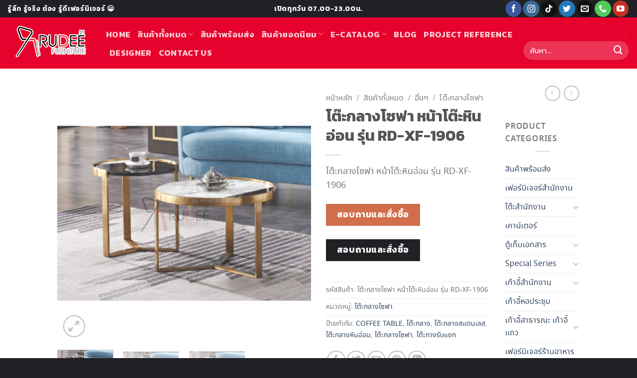

--- FILE ---
content_type: text/html; charset=UTF-8
request_url: https://rudeefurniture.com/product/rd-xf-1906/
body_size: 48532
content:
<!DOCTYPE html>
<!--[if IE 9 ]> <html lang="th" class="ie9 loading-site no-js"> <![endif]-->
<!--[if IE 8 ]> <html lang="th" class="ie8 loading-site no-js"> <![endif]-->
<!--[if (gte IE 9)|!(IE)]><!--><html lang="th" class="loading-site no-js"> <!--<![endif]-->
<head>
	<meta charset="UTF-8" />
	<link rel="profile" href="https://gmpg.org/xfn/11" />
	<link rel="pingback" href="https://rudeefurniture.com/xmlrpc.php" />

	<script>(function(html){html.className = html.className.replace(/\bno-js\b/,'js')})(document.documentElement);</script>
<meta name='robots' content='index, follow, max-image-preview:large, max-snippet:-1, max-video-preview:-1' />
	<style>img:is([sizes="auto" i], [sizes^="auto," i]) { contain-intrinsic-size: 3000px 1500px }</style>
	
<!-- Google Tag Manager for WordPress by gtm4wp.com -->
<script data-cfasync="false" data-pagespeed-no-defer>
	var gtm4wp_datalayer_name = "dataLayer";
	var dataLayer = dataLayer || [];
</script>
<!-- End Google Tag Manager for WordPress by gtm4wp.com --><meta name="viewport" content="width=device-width, initial-scale=1, maximum-scale=1" />
	<!-- This site is optimized with the Yoast SEO plugin v26.7 - https://yoast.com/wordpress/plugins/seo/ -->
	<title>โต๊ะกลางโซฟา หน้าโต๊ะหินอ่อน รุ่น RD-XF-1906 | รู้ดี เฟอร์นิเจอร์ หน้าแรก</title>
	<meta name="description" content="โต๊ะวางหน้าทีวี ผู้นำด้านเฟอร์นิเจอร์ โต๊ะหน้าโซฟา โต๊ะสำหรับห้องรับแขก หน้าท็อปหินและกระจกเทมเปอร์ โครงสแตนเลส201" />
	<link rel="canonical" href="https://rudeefurniture.com/product/rd-xf-1906/" />
	<meta property="og:locale" content="th_TH" />
	<meta property="og:type" content="article" />
	<meta property="og:title" content="โต๊ะกลางโซฟา หน้าโต๊ะหินอ่อน รุ่น RD-XF-1906 | รู้ดี เฟอร์นิเจอร์ หน้าแรก" />
	<meta property="og:description" content="โต๊ะวางหน้าทีวี ผู้นำด้านเฟอร์นิเจอร์ โต๊ะหน้าโซฟา โต๊ะสำหรับห้องรับแขก หน้าท็อปหินและกระจกเทมเปอร์ โครงสแตนเลส201" />
	<meta property="og:url" content="https://rudeefurniture.com/product/rd-xf-1906/" />
	<meta property="og:site_name" content="รู้ดี เฟอร์นิเจอร์ หน้าแรก" />
	<meta property="article:publisher" content="https://www.facebook.com/rudeefurniture" />
	<meta property="article:modified_time" content="2021-03-23T15:25:02+00:00" />
	<meta property="og:image" content="https://rudeefurniture.com/wp-content/uploads/2019/11/RD-XF-1906-800.jpg" />
	<meta property="og:image:width" content="800" />
	<meta property="og:image:height" content="800" />
	<meta property="og:image:type" content="image/jpeg" />
	<meta name="twitter:card" content="summary_large_image" />
	<meta name="twitter:label1" content="Est. reading time" />
	<meta name="twitter:data1" content="1 นาที" />
	<script type="application/ld+json" class="yoast-schema-graph">{"@context":"https://schema.org","@graph":[{"@type":"WebPage","@id":"https://rudeefurniture.com/product/rd-xf-1906/","url":"https://rudeefurniture.com/product/rd-xf-1906/","name":"โต๊ะกลางโซฟา หน้าโต๊ะหินอ่อน รุ่น RD-XF-1906 | รู้ดี เฟอร์นิเจอร์ หน้าแรก","isPartOf":{"@id":"https://rudeefurniture.com/#website"},"primaryImageOfPage":{"@id":"https://rudeefurniture.com/product/rd-xf-1906/#primaryimage"},"image":{"@id":"https://rudeefurniture.com/product/rd-xf-1906/#primaryimage"},"thumbnailUrl":"https://rudeefurniture.com/wp-content/uploads/2019/11/RD-XF-1906-800.jpg","datePublished":"2020-03-17T05:53:51+00:00","dateModified":"2021-03-23T15:25:02+00:00","description":"โต๊ะวางหน้าทีวี ผู้นำด้านเฟอร์นิเจอร์ โต๊ะหน้าโซฟา โต๊ะสำหรับห้องรับแขก หน้าท็อปหินและกระจกเทมเปอร์ โครงสแตนเลส201","breadcrumb":{"@id":"https://rudeefurniture.com/product/rd-xf-1906/#breadcrumb"},"inLanguage":"th","potentialAction":[{"@type":"ReadAction","target":["https://rudeefurniture.com/product/rd-xf-1906/"]}]},{"@type":"ImageObject","inLanguage":"th","@id":"https://rudeefurniture.com/product/rd-xf-1906/#primaryimage","url":"https://rudeefurniture.com/wp-content/uploads/2019/11/RD-XF-1906-800.jpg","contentUrl":"https://rudeefurniture.com/wp-content/uploads/2019/11/RD-XF-1906-800.jpg","width":800,"height":800},{"@type":"BreadcrumbList","@id":"https://rudeefurniture.com/product/rd-xf-1906/#breadcrumb","itemListElement":[{"@type":"ListItem","position":1,"name":"Home","item":"https://rudeefurniture.com/"},{"@type":"ListItem","position":2,"name":"สินค้าทั้งหมด","item":"https://rudeefurniture.com/product/"},{"@type":"ListItem","position":3,"name":"โต๊ะกลางโซฟา หน้าโต๊ะหินอ่อน รุ่น RD-XF-1906"}]},{"@type":"WebSite","@id":"https://rudeefurniture.com/#website","url":"https://rudeefurniture.com/","name":"รู้ดี เฟอร์นิเจอร์ หน้าแรก","description":"รู้ดี เฟอร์นิเจอร์","publisher":{"@id":"https://rudeefurniture.com/#organization"},"potentialAction":[{"@type":"SearchAction","target":{"@type":"EntryPoint","urlTemplate":"https://rudeefurniture.com/?s={search_term_string}"},"query-input":{"@type":"PropertyValueSpecification","valueRequired":true,"valueName":"search_term_string"}}],"inLanguage":"th"},{"@type":"Organization","@id":"https://rudeefurniture.com/#organization","name":"Rudee furniture","url":"https://rudeefurniture.com/","logo":{"@type":"ImageObject","inLanguage":"th","@id":"https://rudeefurniture.com/#/schema/logo/image/","url":"https://rudeefurniture.com/wp-content/uploads/2019/12/logo-OK-EDIT-01.jpg","contentUrl":"https://rudeefurniture.com/wp-content/uploads/2019/12/logo-OK-EDIT-01.jpg","width":1323,"height":817,"caption":"Rudee furniture"},"image":{"@id":"https://rudeefurniture.com/#/schema/logo/image/"},"sameAs":["https://www.facebook.com/rudeefurniture","https://www.youtube.com/channel/UCxGW948Wg09B3D3W1t8zxow"]}]}</script>
	<!-- / Yoast SEO plugin. -->


<script type='application/javascript'  id='pys-version-script'>console.log('PixelYourSite Free version 11.1.5');</script>
<link rel='dns-prefetch' href='//www.googletagmanager.com' />
<link rel='dns-prefetch' href='//cdn.jsdelivr.net' />
<link rel='dns-prefetch' href='//fonts.googleapis.com' />
<link rel='dns-prefetch' href='//pagead2.googlesyndication.com' />
<link rel="alternate" type="application/rss+xml" title="รู้ดี เฟอร์นิเจอร์ หน้าแรก &raquo; ฟีด" href="https://rudeefurniture.com/feed/" />
<link rel="alternate" type="application/rss+xml" title="รู้ดี เฟอร์นิเจอร์ หน้าแรก &raquo; ฟีดความเห็น" href="https://rudeefurniture.com/comments/feed/" />
<link rel="prefetch" href="https://rudeefurniture.com/wp-content/themes/flatsome/assets/js/chunk.countup.fe2c1016.js" />
<link rel="prefetch" href="https://rudeefurniture.com/wp-content/themes/flatsome/assets/js/chunk.sticky-sidebar.a58a6557.js" />
<link rel="prefetch" href="https://rudeefurniture.com/wp-content/themes/flatsome/assets/js/chunk.tooltips.29144c1c.js" />
<link rel="prefetch" href="https://rudeefurniture.com/wp-content/themes/flatsome/assets/js/chunk.vendors-popups.947eca5c.js" />
<link rel="prefetch" href="https://rudeefurniture.com/wp-content/themes/flatsome/assets/js/chunk.vendors-slider.f0d2cbc9.js" />
		<!-- This site uses the Google Analytics by ExactMetrics plugin v8.11.1 - Using Analytics tracking - https://www.exactmetrics.com/ -->
							<script src="//www.googletagmanager.com/gtag/js?id=G-ZM1QVYYM3P"  data-cfasync="false" data-wpfc-render="false" type="text/javascript" async></script>
			<script data-cfasync="false" data-wpfc-render="false" type="text/javascript">
				var em_version = '8.11.1';
				var em_track_user = true;
				var em_no_track_reason = '';
								var ExactMetricsDefaultLocations = {"page_location":"https:\/\/rudeefurniture.com\/product\/rd-xf-1906\/"};
								if ( typeof ExactMetricsPrivacyGuardFilter === 'function' ) {
					var ExactMetricsLocations = (typeof ExactMetricsExcludeQuery === 'object') ? ExactMetricsPrivacyGuardFilter( ExactMetricsExcludeQuery ) : ExactMetricsPrivacyGuardFilter( ExactMetricsDefaultLocations );
				} else {
					var ExactMetricsLocations = (typeof ExactMetricsExcludeQuery === 'object') ? ExactMetricsExcludeQuery : ExactMetricsDefaultLocations;
				}

								var disableStrs = [
										'ga-disable-G-ZM1QVYYM3P',
									];

				/* Function to detect opted out users */
				function __gtagTrackerIsOptedOut() {
					for (var index = 0; index < disableStrs.length; index++) {
						if (document.cookie.indexOf(disableStrs[index] + '=true') > -1) {
							return true;
						}
					}

					return false;
				}

				/* Disable tracking if the opt-out cookie exists. */
				if (__gtagTrackerIsOptedOut()) {
					for (var index = 0; index < disableStrs.length; index++) {
						window[disableStrs[index]] = true;
					}
				}

				/* Opt-out function */
				function __gtagTrackerOptout() {
					for (var index = 0; index < disableStrs.length; index++) {
						document.cookie = disableStrs[index] + '=true; expires=Thu, 31 Dec 2099 23:59:59 UTC; path=/';
						window[disableStrs[index]] = true;
					}
				}

				if ('undefined' === typeof gaOptout) {
					function gaOptout() {
						__gtagTrackerOptout();
					}
				}
								window.dataLayer = window.dataLayer || [];

				window.ExactMetricsDualTracker = {
					helpers: {},
					trackers: {},
				};
				if (em_track_user) {
					function __gtagDataLayer() {
						dataLayer.push(arguments);
					}

					function __gtagTracker(type, name, parameters) {
						if (!parameters) {
							parameters = {};
						}

						if (parameters.send_to) {
							__gtagDataLayer.apply(null, arguments);
							return;
						}

						if (type === 'event') {
														parameters.send_to = exactmetrics_frontend.v4_id;
							var hookName = name;
							if (typeof parameters['event_category'] !== 'undefined') {
								hookName = parameters['event_category'] + ':' + name;
							}

							if (typeof ExactMetricsDualTracker.trackers[hookName] !== 'undefined') {
								ExactMetricsDualTracker.trackers[hookName](parameters);
							} else {
								__gtagDataLayer('event', name, parameters);
							}
							
						} else {
							__gtagDataLayer.apply(null, arguments);
						}
					}

					__gtagTracker('js', new Date());
					__gtagTracker('set', {
						'developer_id.dNDMyYj': true,
											});
					if ( ExactMetricsLocations.page_location ) {
						__gtagTracker('set', ExactMetricsLocations);
					}
										__gtagTracker('config', 'G-ZM1QVYYM3P', {"forceSSL":"true"} );
										window.gtag = __gtagTracker;										(function () {
						/* https://developers.google.com/analytics/devguides/collection/analyticsjs/ */
						/* ga and __gaTracker compatibility shim. */
						var noopfn = function () {
							return null;
						};
						var newtracker = function () {
							return new Tracker();
						};
						var Tracker = function () {
							return null;
						};
						var p = Tracker.prototype;
						p.get = noopfn;
						p.set = noopfn;
						p.send = function () {
							var args = Array.prototype.slice.call(arguments);
							args.unshift('send');
							__gaTracker.apply(null, args);
						};
						var __gaTracker = function () {
							var len = arguments.length;
							if (len === 0) {
								return;
							}
							var f = arguments[len - 1];
							if (typeof f !== 'object' || f === null || typeof f.hitCallback !== 'function') {
								if ('send' === arguments[0]) {
									var hitConverted, hitObject = false, action;
									if ('event' === arguments[1]) {
										if ('undefined' !== typeof arguments[3]) {
											hitObject = {
												'eventAction': arguments[3],
												'eventCategory': arguments[2],
												'eventLabel': arguments[4],
												'value': arguments[5] ? arguments[5] : 1,
											}
										}
									}
									if ('pageview' === arguments[1]) {
										if ('undefined' !== typeof arguments[2]) {
											hitObject = {
												'eventAction': 'page_view',
												'page_path': arguments[2],
											}
										}
									}
									if (typeof arguments[2] === 'object') {
										hitObject = arguments[2];
									}
									if (typeof arguments[5] === 'object') {
										Object.assign(hitObject, arguments[5]);
									}
									if ('undefined' !== typeof arguments[1].hitType) {
										hitObject = arguments[1];
										if ('pageview' === hitObject.hitType) {
											hitObject.eventAction = 'page_view';
										}
									}
									if (hitObject) {
										action = 'timing' === arguments[1].hitType ? 'timing_complete' : hitObject.eventAction;
										hitConverted = mapArgs(hitObject);
										__gtagTracker('event', action, hitConverted);
									}
								}
								return;
							}

							function mapArgs(args) {
								var arg, hit = {};
								var gaMap = {
									'eventCategory': 'event_category',
									'eventAction': 'event_action',
									'eventLabel': 'event_label',
									'eventValue': 'event_value',
									'nonInteraction': 'non_interaction',
									'timingCategory': 'event_category',
									'timingVar': 'name',
									'timingValue': 'value',
									'timingLabel': 'event_label',
									'page': 'page_path',
									'location': 'page_location',
									'title': 'page_title',
									'referrer' : 'page_referrer',
								};
								for (arg in args) {
																		if (!(!args.hasOwnProperty(arg) || !gaMap.hasOwnProperty(arg))) {
										hit[gaMap[arg]] = args[arg];
									} else {
										hit[arg] = args[arg];
									}
								}
								return hit;
							}

							try {
								f.hitCallback();
							} catch (ex) {
							}
						};
						__gaTracker.create = newtracker;
						__gaTracker.getByName = newtracker;
						__gaTracker.getAll = function () {
							return [];
						};
						__gaTracker.remove = noopfn;
						__gaTracker.loaded = true;
						window['__gaTracker'] = __gaTracker;
					})();
									} else {
										console.log("");
					(function () {
						function __gtagTracker() {
							return null;
						}

						window['__gtagTracker'] = __gtagTracker;
						window['gtag'] = __gtagTracker;
					})();
									}
			</script>
							<!-- / Google Analytics by ExactMetrics -->
		<script type="text/javascript">
/* <![CDATA[ */
window._wpemojiSettings = {"baseUrl":"https:\/\/s.w.org\/images\/core\/emoji\/16.0.1\/72x72\/","ext":".png","svgUrl":"https:\/\/s.w.org\/images\/core\/emoji\/16.0.1\/svg\/","svgExt":".svg","source":{"concatemoji":"https:\/\/rudeefurniture.com\/wp-includes\/js\/wp-emoji-release.min.js?ver=6.8.3"}};
/*! This file is auto-generated */
!function(s,n){var o,i,e;function c(e){try{var t={supportTests:e,timestamp:(new Date).valueOf()};sessionStorage.setItem(o,JSON.stringify(t))}catch(e){}}function p(e,t,n){e.clearRect(0,0,e.canvas.width,e.canvas.height),e.fillText(t,0,0);var t=new Uint32Array(e.getImageData(0,0,e.canvas.width,e.canvas.height).data),a=(e.clearRect(0,0,e.canvas.width,e.canvas.height),e.fillText(n,0,0),new Uint32Array(e.getImageData(0,0,e.canvas.width,e.canvas.height).data));return t.every(function(e,t){return e===a[t]})}function u(e,t){e.clearRect(0,0,e.canvas.width,e.canvas.height),e.fillText(t,0,0);for(var n=e.getImageData(16,16,1,1),a=0;a<n.data.length;a++)if(0!==n.data[a])return!1;return!0}function f(e,t,n,a){switch(t){case"flag":return n(e,"\ud83c\udff3\ufe0f\u200d\u26a7\ufe0f","\ud83c\udff3\ufe0f\u200b\u26a7\ufe0f")?!1:!n(e,"\ud83c\udde8\ud83c\uddf6","\ud83c\udde8\u200b\ud83c\uddf6")&&!n(e,"\ud83c\udff4\udb40\udc67\udb40\udc62\udb40\udc65\udb40\udc6e\udb40\udc67\udb40\udc7f","\ud83c\udff4\u200b\udb40\udc67\u200b\udb40\udc62\u200b\udb40\udc65\u200b\udb40\udc6e\u200b\udb40\udc67\u200b\udb40\udc7f");case"emoji":return!a(e,"\ud83e\udedf")}return!1}function g(e,t,n,a){var r="undefined"!=typeof WorkerGlobalScope&&self instanceof WorkerGlobalScope?new OffscreenCanvas(300,150):s.createElement("canvas"),o=r.getContext("2d",{willReadFrequently:!0}),i=(o.textBaseline="top",o.font="600 32px Arial",{});return e.forEach(function(e){i[e]=t(o,e,n,a)}),i}function t(e){var t=s.createElement("script");t.src=e,t.defer=!0,s.head.appendChild(t)}"undefined"!=typeof Promise&&(o="wpEmojiSettingsSupports",i=["flag","emoji"],n.supports={everything:!0,everythingExceptFlag:!0},e=new Promise(function(e){s.addEventListener("DOMContentLoaded",e,{once:!0})}),new Promise(function(t){var n=function(){try{var e=JSON.parse(sessionStorage.getItem(o));if("object"==typeof e&&"number"==typeof e.timestamp&&(new Date).valueOf()<e.timestamp+604800&&"object"==typeof e.supportTests)return e.supportTests}catch(e){}return null}();if(!n){if("undefined"!=typeof Worker&&"undefined"!=typeof OffscreenCanvas&&"undefined"!=typeof URL&&URL.createObjectURL&&"undefined"!=typeof Blob)try{var e="postMessage("+g.toString()+"("+[JSON.stringify(i),f.toString(),p.toString(),u.toString()].join(",")+"));",a=new Blob([e],{type:"text/javascript"}),r=new Worker(URL.createObjectURL(a),{name:"wpTestEmojiSupports"});return void(r.onmessage=function(e){c(n=e.data),r.terminate(),t(n)})}catch(e){}c(n=g(i,f,p,u))}t(n)}).then(function(e){for(var t in e)n.supports[t]=e[t],n.supports.everything=n.supports.everything&&n.supports[t],"flag"!==t&&(n.supports.everythingExceptFlag=n.supports.everythingExceptFlag&&n.supports[t]);n.supports.everythingExceptFlag=n.supports.everythingExceptFlag&&!n.supports.flag,n.DOMReady=!1,n.readyCallback=function(){n.DOMReady=!0}}).then(function(){return e}).then(function(){var e;n.supports.everything||(n.readyCallback(),(e=n.source||{}).concatemoji?t(e.concatemoji):e.wpemoji&&e.twemoji&&(t(e.twemoji),t(e.wpemoji)))}))}((window,document),window._wpemojiSettings);
/* ]]> */
</script>
<style id='wp-emoji-styles-inline-css' type='text/css'>

	img.wp-smiley, img.emoji {
		display: inline !important;
		border: none !important;
		box-shadow: none !important;
		height: 1em !important;
		width: 1em !important;
		margin: 0 0.07em !important;
		vertical-align: -0.1em !important;
		background: none !important;
		padding: 0 !important;
	}
</style>
<style id='wp-block-library-inline-css' type='text/css'>
:root{--wp-admin-theme-color:#007cba;--wp-admin-theme-color--rgb:0,124,186;--wp-admin-theme-color-darker-10:#006ba1;--wp-admin-theme-color-darker-10--rgb:0,107,161;--wp-admin-theme-color-darker-20:#005a87;--wp-admin-theme-color-darker-20--rgb:0,90,135;--wp-admin-border-width-focus:2px;--wp-block-synced-color:#7a00df;--wp-block-synced-color--rgb:122,0,223;--wp-bound-block-color:var(--wp-block-synced-color)}@media (min-resolution:192dpi){:root{--wp-admin-border-width-focus:1.5px}}.wp-element-button{cursor:pointer}:root{--wp--preset--font-size--normal:16px;--wp--preset--font-size--huge:42px}:root .has-very-light-gray-background-color{background-color:#eee}:root .has-very-dark-gray-background-color{background-color:#313131}:root .has-very-light-gray-color{color:#eee}:root .has-very-dark-gray-color{color:#313131}:root .has-vivid-green-cyan-to-vivid-cyan-blue-gradient-background{background:linear-gradient(135deg,#00d084,#0693e3)}:root .has-purple-crush-gradient-background{background:linear-gradient(135deg,#34e2e4,#4721fb 50%,#ab1dfe)}:root .has-hazy-dawn-gradient-background{background:linear-gradient(135deg,#faaca8,#dad0ec)}:root .has-subdued-olive-gradient-background{background:linear-gradient(135deg,#fafae1,#67a671)}:root .has-atomic-cream-gradient-background{background:linear-gradient(135deg,#fdd79a,#004a59)}:root .has-nightshade-gradient-background{background:linear-gradient(135deg,#330968,#31cdcf)}:root .has-midnight-gradient-background{background:linear-gradient(135deg,#020381,#2874fc)}.has-regular-font-size{font-size:1em}.has-larger-font-size{font-size:2.625em}.has-normal-font-size{font-size:var(--wp--preset--font-size--normal)}.has-huge-font-size{font-size:var(--wp--preset--font-size--huge)}.has-text-align-center{text-align:center}.has-text-align-left{text-align:left}.has-text-align-right{text-align:right}#end-resizable-editor-section{display:none}.aligncenter{clear:both}.items-justified-left{justify-content:flex-start}.items-justified-center{justify-content:center}.items-justified-right{justify-content:flex-end}.items-justified-space-between{justify-content:space-between}.screen-reader-text{border:0;clip-path:inset(50%);height:1px;margin:-1px;overflow:hidden;padding:0;position:absolute;width:1px;word-wrap:normal!important}.screen-reader-text:focus{background-color:#ddd;clip-path:none;color:#444;display:block;font-size:1em;height:auto;left:5px;line-height:normal;padding:15px 23px 14px;text-decoration:none;top:5px;width:auto;z-index:100000}html :where(.has-border-color){border-style:solid}html :where([style*=border-top-color]){border-top-style:solid}html :where([style*=border-right-color]){border-right-style:solid}html :where([style*=border-bottom-color]){border-bottom-style:solid}html :where([style*=border-left-color]){border-left-style:solid}html :where([style*=border-width]){border-style:solid}html :where([style*=border-top-width]){border-top-style:solid}html :where([style*=border-right-width]){border-right-style:solid}html :where([style*=border-bottom-width]){border-bottom-style:solid}html :where([style*=border-left-width]){border-left-style:solid}html :where(img[class*=wp-image-]){height:auto;max-width:100%}:where(figure){margin:0 0 1em}html :where(.is-position-sticky){--wp-admin--admin-bar--position-offset:var(--wp-admin--admin-bar--height,0px)}@media screen and (max-width:600px){html :where(.is-position-sticky){--wp-admin--admin-bar--position-offset:0px}}
</style>
<style id='classic-theme-styles-inline-css' type='text/css'>
/*! This file is auto-generated */
.wp-block-button__link{color:#fff;background-color:#32373c;border-radius:9999px;box-shadow:none;text-decoration:none;padding:calc(.667em + 2px) calc(1.333em + 2px);font-size:1.125em}.wp-block-file__button{background:#32373c;color:#fff;text-decoration:none}
</style>
<link rel='stylesheet' id='dgd-scrollbox-plugin-core-css' href='https://rudeefurniture.com/wp-content/plugins/dreamgrow-scroll-triggered-box/css/style.css?ver=2.3' type='text/css' media='all' />
<link rel='stylesheet' id='float-menu-css' href='https://rudeefurniture.com/wp-content/plugins/float-menu/public/assets/css/style.min.css?ver=7.2.2' type='text/css' media='all' />
<link rel='stylesheet' id='float-menu-fontawesome-css' href='https://rudeefurniture.com/wp-content/plugins/float-menu/vendors/fontawesome/css/all.min.css?ver=7.1' type='text/css' media='all' />
<link rel='stylesheet' id='photoswipe-css' href='https://rudeefurniture.com/wp-content/plugins/woocommerce/assets/css/photoswipe/photoswipe.min.css?ver=10.4.3' type='text/css' media='all' />
<link rel='stylesheet' id='photoswipe-default-skin-css' href='https://rudeefurniture.com/wp-content/plugins/woocommerce/assets/css/photoswipe/default-skin/default-skin.min.css?ver=10.4.3' type='text/css' media='all' />
<style id='woocommerce-inline-inline-css' type='text/css'>
.woocommerce form .form-row .required { visibility: visible; }
</style>
<link rel='stylesheet' id='cmplz-general-css' href='https://rudeefurniture.com/wp-content/plugins/complianz-gdpr/assets/css/cookieblocker.min.css?ver=1766028612' type='text/css' media='all' />
<link rel='stylesheet' id='woo-variation-swatches-css' href='https://rudeefurniture.com/wp-content/plugins/woo-variation-swatches/assets/css/frontend.min.css?ver=1764561151' type='text/css' media='all' />
<style id='woo-variation-swatches-inline-css' type='text/css'>
:root {
--wvs-tick:url("data:image/svg+xml;utf8,%3Csvg filter='drop-shadow(0px 0px 2px rgb(0 0 0 / .8))' xmlns='http://www.w3.org/2000/svg'  viewBox='0 0 30 30'%3E%3Cpath fill='none' stroke='%23ffffff' stroke-linecap='round' stroke-linejoin='round' stroke-width='4' d='M4 16L11 23 27 7'/%3E%3C/svg%3E");

--wvs-cross:url("data:image/svg+xml;utf8,%3Csvg filter='drop-shadow(0px 0px 5px rgb(255 255 255 / .6))' xmlns='http://www.w3.org/2000/svg' width='72px' height='72px' viewBox='0 0 24 24'%3E%3Cpath fill='none' stroke='%23ff0000' stroke-linecap='round' stroke-width='0.6' d='M5 5L19 19M19 5L5 19'/%3E%3C/svg%3E");
--wvs-single-product-item-width:30px;
--wvs-single-product-item-height:30px;
--wvs-single-product-item-font-size:16px}
</style>
<link rel='stylesheet' id='seed-fonts-all-css' href='https://fonts.googleapis.com/css?family=Kanit&#038;ver=6.8.3' type='text/css' media='all' />
<style id='seed-fonts-all-inline-css' type='text/css'>
h1, h2, h3, h4, h5, h6, nav, .nav, .menu, button, .button, .btn, .price, ._heading, .wp-block-pullquote blockquote, blockquote, label, legend{font-family: "Kanit",sans-serif; }body {--s-heading:"Kanit",sans-serif}body {--s-heading-weight:}
</style>
<link rel='stylesheet' id='seed-fonts-body-all-css' href='https://rudeefurniture.com/wp-content/plugins/seed-fonts/fonts/noto-sans-thai/font.css?ver=6.8.3' type='text/css' media='all' />
<style id='seed-fonts-body-all-inline-css' type='text/css'>
body{font-family: "noto-sans-thai",noto-sans,sans-serif !important; font-weight: 400 !important; font-size: 18px !important; line-height: 1.6 !important; }body {--s-body:"noto-sans-thai",noto-sans,sans-serif !important;--s-body-line-height:1.6;}
</style>
<link rel='stylesheet' id='flatsome-main-css' href='https://rudeefurniture.com/wp-content/themes/flatsome/assets/css/flatsome.css?ver=3.15.6' type='text/css' media='all' />
<style id='flatsome-main-inline-css' type='text/css'>
@font-face {
				font-family: "fl-icons";
				font-display: block;
				src: url(https://rudeefurniture.com/wp-content/themes/flatsome/assets/css/icons/fl-icons.eot?v=3.15.6);
				src:
					url(https://rudeefurniture.com/wp-content/themes/flatsome/assets/css/icons/fl-icons.eot#iefix?v=3.15.6) format("embedded-opentype"),
					url(https://rudeefurniture.com/wp-content/themes/flatsome/assets/css/icons/fl-icons.woff2?v=3.15.6) format("woff2"),
					url(https://rudeefurniture.com/wp-content/themes/flatsome/assets/css/icons/fl-icons.ttf?v=3.15.6) format("truetype"),
					url(https://rudeefurniture.com/wp-content/themes/flatsome/assets/css/icons/fl-icons.woff?v=3.15.6) format("woff"),
					url(https://rudeefurniture.com/wp-content/themes/flatsome/assets/css/icons/fl-icons.svg?v=3.15.6#fl-icons) format("svg");
			}
</style>
<link rel='stylesheet' id='flatsome-shop-css' href='https://rudeefurniture.com/wp-content/themes/flatsome/assets/css/flatsome-shop.css?ver=3.15.6' type='text/css' media='all' />
<link rel='stylesheet' id='flatsome-style-css' href='https://rudeefurniture.com/wp-content/themes/flatsome/style.css?ver=3.15.6' type='text/css' media='all' />
<link rel='stylesheet' id='flatsome-googlefonts-css' href='//fonts.googleapis.com/css?family=Kanit%3Aregular%2C700%2Cregular%2C700%2Cregular&#038;display=swap&#038;ver=3.9' type='text/css' media='all' />
<script type="text/javascript" src="https://rudeefurniture.com/wp-content/plugins/google-analytics-dashboard-for-wp/assets/js/frontend-gtag.min.js?ver=8.11.1" id="exactmetrics-frontend-script-js" async="async" data-wp-strategy="async"></script>
<script data-cfasync="false" data-wpfc-render="false" type="text/javascript" id='exactmetrics-frontend-script-js-extra'>/* <![CDATA[ */
var exactmetrics_frontend = {"js_events_tracking":"true","download_extensions":"zip,mp3,mpeg,pdf,docx,pptx,xlsx,rar","inbound_paths":"[{\"path\":\"\\\/go\\\/\",\"label\":\"affiliate\"},{\"path\":\"\\\/recommend\\\/\",\"label\":\"affiliate\"}]","home_url":"https:\/\/rudeefurniture.com","hash_tracking":"false","v4_id":"G-ZM1QVYYM3P"};/* ]]> */
</script>
<script type="text/javascript" src="https://rudeefurniture.com/wp-includes/js/jquery/jquery.min.js?ver=3.7.1" id="jquery-core-js"></script>
<script type="text/javascript" src="https://rudeefurniture.com/wp-includes/js/jquery/jquery-migrate.min.js?ver=3.4.1" id="jquery-migrate-js"></script>
<script type="text/javascript" id="dgd-scrollbox-plugin-js-extra">
/* <![CDATA[ */
var $DGD = {"ajaxurl":"\/wp-admin\/admin-ajax.php","nonce":"9b59c00208","debug":"","permalink":"https:\/\/rudeefurniture.com\/product\/rd-xf-1906\/","title":"\u0e42\u0e15\u0e4a\u0e30\u0e01\u0e25\u0e32\u0e07\u0e42\u0e0b\u0e1f\u0e32 \u0e2b\u0e19\u0e49\u0e32\u0e42\u0e15\u0e4a\u0e30\u0e2b\u0e34\u0e19\u0e2d\u0e48\u0e2d\u0e19 \u0e23\u0e38\u0e48\u0e19 RD-XF-1906","thumbnail":"https:\/\/rudeefurniture.com\/wp-content\/uploads\/2019\/11\/RD-XF-1906-800.jpg","scripthost":"\/wp-content\/plugins\/dreamgrow-scroll-triggered-box\/","scrollboxes":[]};
/* ]]> */
</script>
<script type="text/javascript" src="https://rudeefurniture.com/wp-content/plugins/dreamgrow-scroll-triggered-box/js/script.js?ver=2.3" id="dgd-scrollbox-plugin-js"></script>
<script type="text/javascript" id="tt4b_ajax_script-js-extra">
/* <![CDATA[ */
var tt4b_script_vars = {"pixel_code":"CS56073C77U2A26N2GQ0","currency":"THB","country":"TH","advanced_matching":"1"};
/* ]]> */
</script>
<script type="text/javascript" src="https://rudeefurniture.com/wp-content/plugins/tiktok-for-business/admin/js/ajaxSnippet.js?ver=v1" id="tt4b_ajax_script-js"></script>
<script type="text/javascript" src="https://rudeefurniture.com/wp-content/plugins/woocommerce/assets/js/jquery-blockui/jquery.blockUI.min.js?ver=2.7.0-wc.10.4.3" id="wc-jquery-blockui-js" data-wp-strategy="defer"></script>
<script type="text/javascript" id="wc-add-to-cart-js-extra">
/* <![CDATA[ */
var wc_add_to_cart_params = {"ajax_url":"\/wp-admin\/admin-ajax.php","wc_ajax_url":"\/?wc-ajax=%%endpoint%%","i18n_view_cart":"\u0e14\u0e39\u0e15\u0e30\u0e01\u0e23\u0e49\u0e32\u0e2a\u0e34\u0e19\u0e04\u0e49\u0e32","cart_url":"https:\/\/rudeefurniture.com\/cart\/","is_cart":"","cart_redirect_after_add":"no"};
/* ]]> */
</script>
<script type="text/javascript" src="https://rudeefurniture.com/wp-content/plugins/woocommerce/assets/js/frontend/add-to-cart.min.js?ver=10.4.3" id="wc-add-to-cart-js" defer="defer" data-wp-strategy="defer"></script>
<script type="text/javascript" src="https://rudeefurniture.com/wp-content/plugins/woocommerce/assets/js/photoswipe/photoswipe.min.js?ver=4.1.1-wc.10.4.3" id="wc-photoswipe-js" defer="defer" data-wp-strategy="defer"></script>
<script type="text/javascript" src="https://rudeefurniture.com/wp-content/plugins/woocommerce/assets/js/photoswipe/photoswipe-ui-default.min.js?ver=4.1.1-wc.10.4.3" id="wc-photoswipe-ui-default-js" defer="defer" data-wp-strategy="defer"></script>
<script type="text/javascript" id="wc-single-product-js-extra">
/* <![CDATA[ */
var wc_single_product_params = {"i18n_required_rating_text":"\u0e01\u0e23\u0e38\u0e13\u0e32\u0e40\u0e25\u0e37\u0e2d\u0e01\u0e23\u0e30\u0e14\u0e31\u0e1a","i18n_rating_options":["1 of 5 stars","2 of 5 stars","3 of 5 stars","4 of 5 stars","5 of 5 stars"],"i18n_product_gallery_trigger_text":"View full-screen image gallery","review_rating_required":"yes","flexslider":{"rtl":false,"animation":"slide","smoothHeight":true,"directionNav":false,"controlNav":"thumbnails","slideshow":false,"animationSpeed":500,"animationLoop":false,"allowOneSlide":false},"zoom_enabled":"","zoom_options":[],"photoswipe_enabled":"1","photoswipe_options":{"shareEl":false,"closeOnScroll":false,"history":false,"hideAnimationDuration":0,"showAnimationDuration":0},"flexslider_enabled":""};
/* ]]> */
</script>
<script type="text/javascript" src="https://rudeefurniture.com/wp-content/plugins/woocommerce/assets/js/frontend/single-product.min.js?ver=10.4.3" id="wc-single-product-js" defer="defer" data-wp-strategy="defer"></script>
<script type="text/javascript" src="https://rudeefurniture.com/wp-content/plugins/woocommerce/assets/js/js-cookie/js.cookie.min.js?ver=2.1.4-wc.10.4.3" id="wc-js-cookie-js" defer="defer" data-wp-strategy="defer"></script>
<script type="text/javascript" id="woocommerce-js-extra">
/* <![CDATA[ */
var woocommerce_params = {"ajax_url":"\/wp-admin\/admin-ajax.php","wc_ajax_url":"\/?wc-ajax=%%endpoint%%","i18n_password_show":"Show password","i18n_password_hide":"Hide password"};
/* ]]> */
</script>
<script type="text/javascript" src="https://rudeefurniture.com/wp-content/plugins/woocommerce/assets/js/frontend/woocommerce.min.js?ver=10.4.3" id="woocommerce-js" defer="defer" data-wp-strategy="defer"></script>
<script type="text/javascript" src="https://rudeefurniture.com/wp-content/plugins/pixelyoursite/dist/scripts/jquery.bind-first-0.2.3.min.js?ver=0.2.3" id="jquery-bind-first-js"></script>
<script type="text/javascript" src="https://rudeefurniture.com/wp-content/plugins/pixelyoursite/dist/scripts/js.cookie-2.1.3.min.js?ver=2.1.3" id="js-cookie-pys-js"></script>
<script type="text/javascript" src="https://rudeefurniture.com/wp-content/plugins/pixelyoursite/dist/scripts/tld.min.js?ver=2.3.1" id="js-tld-js"></script>
<script type="text/javascript" id="pys-js-extra">
/* <![CDATA[ */
var pysOptions = {"staticEvents":{"facebook":{"woo_view_content":[{"delay":0,"type":"static","name":"ViewContent","pixelIds":["7381177035285650"],"eventID":"90a55406-9526-4feb-8790-5cd971792b58","params":{"content_ids":["2118"],"content_type":"product","tags":"COFFEE TABLE, \u0e42\u0e15\u0e4a\u0e30\u0e01\u0e25\u0e32\u0e07, \u0e42\u0e15\u0e4a\u0e30\u0e01\u0e25\u0e32\u0e07\u0e2a\u0e41\u0e15\u0e19\u0e40\u0e25\u0e2a, \u0e42\u0e15\u0e4a\u0e30\u0e01\u0e25\u0e32\u0e07\u0e2b\u0e34\u0e19\u0e2d\u0e48\u0e2d\u0e19, \u0e42\u0e15\u0e4a\u0e30\u0e01\u0e25\u0e32\u0e07\u0e42\u0e0b\u0e1f\u0e32, \u0e42\u0e15\u0e4a\u0e30\u0e01\u0e32\u0e07\u0e23\u0e31\u0e1a\u0e41\u0e02\u0e01","content_name":"\u0e42\u0e15\u0e4a\u0e30\u0e01\u0e25\u0e32\u0e07\u0e42\u0e0b\u0e1f\u0e32 \u0e2b\u0e19\u0e49\u0e32\u0e42\u0e15\u0e4a\u0e30\u0e2b\u0e34\u0e19\u0e2d\u0e48\u0e2d\u0e19 \u0e23\u0e38\u0e48\u0e19 RD-XF-1906","category_name":"\u0e42\u0e15\u0e4a\u0e30\u0e01\u0e25\u0e32\u0e07\u0e42\u0e0b\u0e1f\u0e32","value":"0","currency":"THB","contents":[{"id":"2118","quantity":1}],"product_price":"0","page_title":"\u0e42\u0e15\u0e4a\u0e30\u0e01\u0e25\u0e32\u0e07\u0e42\u0e0b\u0e1f\u0e32 \u0e2b\u0e19\u0e49\u0e32\u0e42\u0e15\u0e4a\u0e30\u0e2b\u0e34\u0e19\u0e2d\u0e48\u0e2d\u0e19 \u0e23\u0e38\u0e48\u0e19 RD-XF-1906","post_type":"product","post_id":2118,"plugin":"PixelYourSite","user_role":"guest","event_url":"rudeefurniture.com\/product\/rd-xf-1906\/"},"e_id":"woo_view_content","ids":[],"hasTimeWindow":false,"timeWindow":0,"woo_order":"","edd_order":""}],"init_event":[{"delay":0,"type":"static","ajaxFire":false,"name":"PageView","pixelIds":["7381177035285650"],"eventID":"e7374564-35a5-4133-a1f6-96f67acefe53","params":{"page_title":"\u0e42\u0e15\u0e4a\u0e30\u0e01\u0e25\u0e32\u0e07\u0e42\u0e0b\u0e1f\u0e32 \u0e2b\u0e19\u0e49\u0e32\u0e42\u0e15\u0e4a\u0e30\u0e2b\u0e34\u0e19\u0e2d\u0e48\u0e2d\u0e19 \u0e23\u0e38\u0e48\u0e19 RD-XF-1906","post_type":"product","post_id":2118,"plugin":"PixelYourSite","user_role":"guest","event_url":"rudeefurniture.com\/product\/rd-xf-1906\/"},"e_id":"init_event","ids":[],"hasTimeWindow":false,"timeWindow":0,"woo_order":"","edd_order":""}]}},"dynamicEvents":[],"triggerEvents":[],"triggerEventTypes":[],"facebook":{"pixelIds":["7381177035285650"],"advancedMatching":[],"advancedMatchingEnabled":true,"removeMetadata":false,"wooVariableAsSimple":false,"serverApiEnabled":false,"wooCRSendFromServer":false,"send_external_id":null,"enabled_medical":false,"do_not_track_medical_param":["event_url","post_title","page_title","landing_page","content_name","categories","category_name","tags"],"meta_ldu":false},"debug":"","siteUrl":"https:\/\/rudeefurniture.com","ajaxUrl":"https:\/\/rudeefurniture.com\/wp-admin\/admin-ajax.php","ajax_event":"c5a7ea28d5","enable_remove_download_url_param":"1","cookie_duration":"7","last_visit_duration":"60","enable_success_send_form":"","ajaxForServerEvent":"1","ajaxForServerStaticEvent":"1","useSendBeacon":"1","send_external_id":"1","external_id_expire":"180","track_cookie_for_subdomains":"1","google_consent_mode":"1","gdpr":{"ajax_enabled":false,"all_disabled_by_api":false,"facebook_disabled_by_api":false,"analytics_disabled_by_api":false,"google_ads_disabled_by_api":false,"pinterest_disabled_by_api":false,"bing_disabled_by_api":false,"reddit_disabled_by_api":false,"externalID_disabled_by_api":false,"facebook_prior_consent_enabled":true,"analytics_prior_consent_enabled":true,"google_ads_prior_consent_enabled":null,"pinterest_prior_consent_enabled":true,"bing_prior_consent_enabled":true,"cookiebot_integration_enabled":false,"cookiebot_facebook_consent_category":"marketing","cookiebot_analytics_consent_category":"statistics","cookiebot_tiktok_consent_category":"marketing","cookiebot_google_ads_consent_category":"marketing","cookiebot_pinterest_consent_category":"marketing","cookiebot_bing_consent_category":"marketing","consent_magic_integration_enabled":false,"real_cookie_banner_integration_enabled":false,"cookie_notice_integration_enabled":false,"cookie_law_info_integration_enabled":false,"analytics_storage":{"enabled":true,"value":"granted","filter":false},"ad_storage":{"enabled":true,"value":"granted","filter":false},"ad_user_data":{"enabled":true,"value":"granted","filter":false},"ad_personalization":{"enabled":true,"value":"granted","filter":false}},"cookie":{"disabled_all_cookie":false,"disabled_start_session_cookie":false,"disabled_advanced_form_data_cookie":false,"disabled_landing_page_cookie":false,"disabled_first_visit_cookie":false,"disabled_trafficsource_cookie":false,"disabled_utmTerms_cookie":false,"disabled_utmId_cookie":false},"tracking_analytics":{"TrafficSource":"direct","TrafficLanding":"undefined","TrafficUtms":[],"TrafficUtmsId":[]},"GATags":{"ga_datalayer_type":"default","ga_datalayer_name":"dataLayerPYS"},"woo":{"enabled":true,"enabled_save_data_to_orders":true,"addToCartOnButtonEnabled":true,"addToCartOnButtonValueEnabled":true,"addToCartOnButtonValueOption":"price","singleProductId":2118,"removeFromCartSelector":"form.woocommerce-cart-form .remove","addToCartCatchMethod":"add_cart_hook","is_order_received_page":false,"containOrderId":false},"edd":{"enabled":false},"cache_bypass":"1768725960"};
/* ]]> */
</script>
<script type="text/javascript" src="https://rudeefurniture.com/wp-content/plugins/pixelyoursite/dist/scripts/public.js?ver=11.1.5" id="pys-js"></script>

<!-- Google tag (gtag.js) snippet added by Site Kit -->
<!-- Google Analytics snippet added by Site Kit -->
<!-- Google Ads snippet added by Site Kit -->
<script type="text/javascript" src="https://www.googletagmanager.com/gtag/js?id=G-Y6S44J0K7R" id="google_gtagjs-js" async></script>
<script type="text/javascript" id="google_gtagjs-js-after">
/* <![CDATA[ */
window.dataLayer = window.dataLayer || [];function gtag(){dataLayer.push(arguments);}
gtag("set","linker",{"domains":["rudeefurniture.com"]});
gtag("js", new Date());
gtag("set", "developer_id.dZTNiMT", true);
gtag("config", "G-Y6S44J0K7R");
gtag("config", "AW-813547021");
/* ]]> */
</script>
<link rel="https://api.w.org/" href="https://rudeefurniture.com/wp-json/" /><link rel="alternate" title="JSON" type="application/json" href="https://rudeefurniture.com/wp-json/wp/v2/product/2118" /><link rel="EditURI" type="application/rsd+xml" title="RSD" href="https://rudeefurniture.com/xmlrpc.php?rsd" />
<meta name="generator" content="WordPress 6.8.3" />
<meta name="generator" content="WooCommerce 10.4.3" />
<link rel='shortlink' href='https://rudeefurniture.com/?p=2118' />
<link rel="alternate" title="oEmbed (JSON)" type="application/json+oembed" href="https://rudeefurniture.com/wp-json/oembed/1.0/embed?url=https%3A%2F%2Frudeefurniture.com%2Fproduct%2Frd-xf-1906%2F" />
<link rel="alternate" title="oEmbed (XML)" type="text/xml+oembed" href="https://rudeefurniture.com/wp-json/oembed/1.0/embed?url=https%3A%2F%2Frudeefurniture.com%2Fproduct%2Frd-xf-1906%2F&#038;format=xml" />
<meta name="generator" content="Site Kit by Google 1.168.0" />			<style>.cmplz-hidden {
					display: none !important;
				}</style>
<!-- Google Tag Manager for WordPress by gtm4wp.com -->
<!-- GTM Container placement set to manual -->
<script data-cfasync="false" data-pagespeed-no-defer>
	var dataLayer_content = {"pagePostType":"product","pagePostType2":"single-product","pagePostAuthor":"itangx"};
	dataLayer.push( dataLayer_content );
</script>
<script data-cfasync="false" data-pagespeed-no-defer>
(function(w,d,s,l,i){w[l]=w[l]||[];w[l].push({'gtm.start':
new Date().getTime(),event:'gtm.js'});var f=d.getElementsByTagName(s)[0],
j=d.createElement(s),dl=l!='dataLayer'?'&l='+l:'';j.async=true;j.src=
'//www.googletagmanager.com/gtm.js?id='+i+dl;f.parentNode.insertBefore(j,f);
})(window,document,'script','dataLayer','GTM-PJKGF9Z');
</script>
<!-- End Google Tag Manager for WordPress by gtm4wp.com --><style>.bg{opacity: 0; transition: opacity 1s; -webkit-transition: opacity 1s;} .bg-loaded{opacity: 1;}</style><!--[if IE]><link rel="stylesheet" type="text/css" href="https://rudeefurniture.com/wp-content/themes/flatsome/assets/css/ie-fallback.css"><script src="//cdnjs.cloudflare.com/ajax/libs/html5shiv/3.6.1/html5shiv.js"></script><script>var head = document.getElementsByTagName('head')[0],style = document.createElement('style');style.type = 'text/css';style.styleSheet.cssText = ':before,:after{content:none !important';head.appendChild(style);setTimeout(function(){head.removeChild(style);}, 0);</script><script src="https://rudeefurniture.com/wp-content/themes/flatsome/assets/libs/ie-flexibility.js"></script><![endif]-->	<noscript><style>.woocommerce-product-gallery{ opacity: 1 !important; }</style></noscript>
	
<!-- Google AdSense meta tags added by Site Kit -->
<meta name="google-adsense-platform-account" content="ca-host-pub-2644536267352236">
<meta name="google-adsense-platform-domain" content="sitekit.withgoogle.com">
<!-- End Google AdSense meta tags added by Site Kit -->

<!-- Google AdSense snippet added by Site Kit -->
<script type="text/javascript" async="async" src="https://pagead2.googlesyndication.com/pagead/js/adsbygoogle.js?client=ca-pub-9839860270618346&amp;host=ca-host-pub-2644536267352236" crossorigin="anonymous"></script>

<!-- End Google AdSense snippet added by Site Kit -->
<link rel="icon" href="https://rudeefurniture.com/wp-content/uploads/2019/11/cropped-logo-OK-EDIT-02-32x32.jpg" sizes="32x32" />
<link rel="icon" href="https://rudeefurniture.com/wp-content/uploads/2019/11/cropped-logo-OK-EDIT-02-192x192.jpg" sizes="192x192" />
<link rel="apple-touch-icon" href="https://rudeefurniture.com/wp-content/uploads/2019/11/cropped-logo-OK-EDIT-02-180x180.jpg" />
<meta name="msapplication-TileImage" content="https://rudeefurniture.com/wp-content/uploads/2019/11/cropped-logo-OK-EDIT-02-270x270.jpg" />
<style id="custom-css" type="text/css">:root {--primary-color: #202124;}.sticky-add-to-cart--active, #wrapper,#main,#main.dark{background-color: #ffffff}.header-main{height: 103px}#logo img{max-height: 103px}#logo{width:168px;}.header-bottom{min-height: 10px}.header-top{min-height: 35px}.transparent .header-main{height: 30px}.transparent #logo img{max-height: 30px}.has-transparent + .page-title:first-of-type,.has-transparent + #main > .page-title,.has-transparent + #main > div > .page-title,.has-transparent + #main .page-header-wrapper:first-of-type .page-title{padding-top: 60px;}.header.show-on-scroll,.stuck .header-main{height:70px!important}.stuck #logo img{max-height: 70px!important}.search-form{ width: 100%;}.header-bg-color {background-color: #e6022c}.header-bottom {background-color: #f1f1f1}.header-main .nav > li > a{line-height: 16px }.header-bottom-nav > li > a{line-height: 16px }@media (max-width: 549px) {.header-main{height: 70px}#logo img{max-height: 70px}}.nav-dropdown{font-size:94%}.blog-wrapper{background-color: #ffffff;}/* Color */.accordion-title.active, .has-icon-bg .icon .icon-inner,.logo a, .primary.is-underline, .primary.is-link, .badge-outline .badge-inner, .nav-outline > li.active> a,.nav-outline >li.active > a, .cart-icon strong,[data-color='primary'], .is-outline.primary{color: #202124;}/* Color !important */[data-text-color="primary"]{color: #202124!important;}/* Background Color */[data-text-bg="primary"]{background-color: #202124;}/* Background */.scroll-to-bullets a,.featured-title, .label-new.menu-item > a:after, .nav-pagination > li > .current,.nav-pagination > li > span:hover,.nav-pagination > li > a:hover,.has-hover:hover .badge-outline .badge-inner,button[type="submit"], .button.wc-forward:not(.checkout):not(.checkout-button), .button.submit-button, .button.primary:not(.is-outline),.featured-table .title,.is-outline:hover, .has-icon:hover .icon-label,.nav-dropdown-bold .nav-column li > a:hover, .nav-dropdown.nav-dropdown-bold > li > a:hover, .nav-dropdown-bold.dark .nav-column li > a:hover, .nav-dropdown.nav-dropdown-bold.dark > li > a:hover, .header-vertical-menu__opener ,.is-outline:hover, .tagcloud a:hover,.grid-tools a, input[type='submit']:not(.is-form), .box-badge:hover .box-text, input.button.alt,.nav-box > li > a:hover,.nav-box > li.active > a,.nav-pills > li.active > a ,.current-dropdown .cart-icon strong, .cart-icon:hover strong, .nav-line-bottom > li > a:before, .nav-line-grow > li > a:before, .nav-line > li > a:before,.banner, .header-top, .slider-nav-circle .flickity-prev-next-button:hover svg, .slider-nav-circle .flickity-prev-next-button:hover .arrow, .primary.is-outline:hover, .button.primary:not(.is-outline), input[type='submit'].primary, input[type='submit'].primary, input[type='reset'].button, input[type='button'].primary, .badge-inner{background-color: #202124;}/* Border */.nav-vertical.nav-tabs > li.active > a,.scroll-to-bullets a.active,.nav-pagination > li > .current,.nav-pagination > li > span:hover,.nav-pagination > li > a:hover,.has-hover:hover .badge-outline .badge-inner,.accordion-title.active,.featured-table,.is-outline:hover, .tagcloud a:hover,blockquote, .has-border, .cart-icon strong:after,.cart-icon strong,.blockUI:before, .processing:before,.loading-spin, .slider-nav-circle .flickity-prev-next-button:hover svg, .slider-nav-circle .flickity-prev-next-button:hover .arrow, .primary.is-outline:hover{border-color: #202124}.nav-tabs > li.active > a{border-top-color: #202124}.widget_shopping_cart_content .blockUI.blockOverlay:before { border-left-color: #202124 }.woocommerce-checkout-review-order .blockUI.blockOverlay:before { border-left-color: #202124 }/* Fill */.slider .flickity-prev-next-button:hover svg,.slider .flickity-prev-next-button:hover .arrow{fill: #202124;}body{font-size: 100%;}@media screen and (max-width: 549px){body{font-size: 100%;}}body{font-family:"Kanit", sans-serif}body{font-weight: 0}.nav > li > a {font-family:"Kanit", sans-serif;}.mobile-sidebar-levels-2 .nav > li > ul > li > a {font-family:"Kanit", sans-serif;}.nav > li > a {font-weight: 700;}.mobile-sidebar-levels-2 .nav > li > ul > li > a {font-weight: 700;}h1,h2,h3,h4,h5,h6,.heading-font, .off-canvas-center .nav-sidebar.nav-vertical > li > a{font-family: "Kanit", sans-serif;}h1,h2,h3,h4,h5,h6,.heading-font,.banner h1,.banner h2{font-weight: 700;}.alt-font{font-family: "Kanit", sans-serif;}.alt-font{font-weight: 0!important;}.shop-page-title.featured-title .title-bg{background-image: url(https://rudeefurniture.com/wp-content/uploads/2022/01/Rd-Dinningtable-sq-A232-cover.jpg);}.shop-page-title.featured-title .title-bg{ background-image: url(https://rudeefurniture.com/wp-content/uploads/2019/11/RD-XF-1906-800.jpg)!important;}@media screen and (min-width: 550px){.products .box-vertical .box-image{min-width: 300px!important;width: 300px!important;}}.footer-1{background-color: #e6022c}.footer-2{background-color: #e6022c}.absolute-footer, html{background-color: #202124}.label-new.menu-item > a:after{content:"New";}.label-hot.menu-item > a:after{content:"Hot";}.label-sale.menu-item > a:after{content:"Sale";}.label-popular.menu-item > a:after{content:"Popular";}</style>		<style type="text/css" id="wp-custom-css">
			.customize-header-bottom > a{
	margin: 0 10px;
}

.customize-border-block > div {
	border-radius: 10px;
}

.customize-border {
	border-radius: 10px;
}

.banner-bg {
	border-radius: 10px;
}

.badge-container {
	margin: 15px 0 0 20px;
}

.name.product-title {
	color: #fff;
	font-weight: bold;
  font-size: 16px;
}

.overlay-tools {
	display: none;
}

.row-collapse .badge-circle {
	margin-left: -.4em;
}

.product-small {
	overflow: hidden;
	-webkit-border-radius: 5%;
  -moz-border-radius: 5%;
	border-radius: 5%;
}

.product-small > .col-inner {
	-webkit-border-radius: 5%;
  -moz-border-radius: 5%;
	border-radius: 5%;
}

.customize-section-max-width > .bg {
	background: linear-gradient(315deg, #AF4FEC 0%, #D753AD 62.75%, #EB6078 100%);
}

.category-slider {
	max-width: 700px !important;
}

.customize-label {
	padding: 0 10px;
}

.customize-label-text > div {
	padding-left: 10px;
}

.customize-label-text > div > h1 {
	margin-bottom: 0;
}

.customize-label-text > div > p {
	margin-bottom: 0;
}

.product-title > a {
    display: -webkit-box;
    -webkit-line-clamp: 3;
    -webkit-box-orient: vertical;
    overflow: hidden;
    text-overflow: ellipsis;
}

.box-excerpt {
	display: -webkit-box;
    -webkit-line-clamp: 1;
    -webkit-box-orient: vertical;
    overflow: hidden;
    text-overflow: ellipsis;
}

.related-products-wrapper {
	margin-bottom: 30px;
}

.related-products-wrapper > div > div > div > div > .col-inner {
	box-shadow: 0 1px 3px -2px rgba(0,0,0,0.12), 0 1px 2px rgba(0,0,0,0.24);
}

.box-text-products {
	padding-left: 1.2em;
  padding-right: 1.2em;
}

.star-rating {
	margin: 0;
}

.product-small img {
	border-top-left-radius: 5%;
	border-top-right-radius: 5%;
}

.box-category img {
	border-radius: 100%;
}

		</style>
		</head>

<body data-rsssl=1 class="wp-singular product-template-default single single-product postid-2118 wp-theme-flatsome theme-flatsome woocommerce woocommerce-page woocommerce-no-js woo-variation-swatches wvs-behavior-blur wvs-theme-flatsome wvs-show-label wvs-tooltip full-width lightbox nav-dropdown-has-arrow nav-dropdown-has-shadow nav-dropdown-has-border mobile-submenu-toggle">


<!-- GTM Container placement set to manual -->
<!-- Google Tag Manager (noscript) -->
				<noscript><iframe src="https://www.googletagmanager.com/ns.html?id=GTM-PJKGF9Z" height="0" width="0" style="display:none;visibility:hidden" aria-hidden="true"></iframe></noscript>
<!-- End Google Tag Manager (noscript) -->
<a class="skip-link screen-reader-text" href="#main">Skip to content</a>

<div id="wrapper">

	
	<header id="header" class="header header-full-width has-sticky sticky-jump">
		<div class="header-wrapper">
			<div id="top-bar" class="header-top hide-for-sticky nav-dark flex-has-center">
    <div class="flex-row container">
      <div class="flex-col hide-for-medium flex-left">
          <ul class="nav nav-left medium-nav-center nav-small  nav-divided">
              <li class="html custom html_topbar_left"><strong class="uppercase">รู้ลึก รู้จริง ต้อง รู้ดีเฟอร์นิเจอร์ 😀</strong></li>          </ul>
      </div>

      <div class="flex-col hide-for-medium flex-center">
          <ul class="nav nav-center nav-small  nav-divided">
              <li class="html custom html_topbar_right"><strong class="uppercase"> เปิดทุกวัน 07.00-23.00น.</strong></li>          </ul>
      </div>

      <div class="flex-col hide-for-medium flex-right">
         <ul class="nav top-bar-nav nav-right nav-small  nav-divided">
              <li class="html header-social-icons ml-0">
	<div class="social-icons follow-icons" ><a href="https://www.facebook.com/rudeefurniture" target="_blank" data-label="Facebook" rel="noopener noreferrer nofollow" class="icon primary button circle facebook tooltip" title="Follow on Facebook" aria-label="Follow on Facebook"><i class="icon-facebook" ></i></a><a href="https://www.instagram.com/rudee.furniture" target="_blank" rel="noopener noreferrer nofollow" data-label="Instagram" class="icon primary button circle  instagram tooltip" title="Follow on Instagram" aria-label="Follow on Instagram"><i class="icon-instagram" ></i></a><a href="https://www.tiktok.com/@rudeefurniture" target="_blank" rel="noopener noreferrer nofollow" data-label="TikTok" class="icon primary button circle tiktok tooltip" title="Follow on TikTok" aria-label="Follow on TikTok"><i class="icon-tiktok" ></i></a><a href="https://twitter.com/rudeefurniture" target="_blank" data-label="Twitter" rel="noopener noreferrer nofollow" class="icon primary button circle  twitter tooltip" title="Follow on Twitter" aria-label="Follow on Twitter"><i class="icon-twitter" ></i></a><a href="mailto:RudeeFurniture@gmail.com" data-label="E-mail" rel="nofollow" class="icon primary button circle  email tooltip" title="Send us an email" aria-label="Send us an email"><i class="icon-envelop" ></i></a><a href="tel:tel:0922787840" target="_blank" data-label="Phone" rel="noopener noreferrer nofollow" class="icon primary button circle  phone tooltip" title="Call us" aria-label="Call us"><i class="icon-phone" ></i></a><a href="https://www.youtube.com/channel/UCxGW948Wg09B3D3W1t8zxow" target="_blank" rel="noopener noreferrer nofollow" data-label="YouTube" class="icon primary button circle  youtube tooltip" title="Follow on YouTube" aria-label="Follow on YouTube"><i class="icon-youtube" ></i></a></div></li>          </ul>
      </div>

            <div class="flex-col show-for-medium flex-grow">
          <ul class="nav nav-center nav-small mobile-nav  nav-divided">
              <li class="html custom html_topbar_left"><strong class="uppercase">รู้ลึก รู้จริง ต้อง รู้ดีเฟอร์นิเจอร์ 😀</strong></li>          </ul>
      </div>
      
    </div>
</div>
<div id="masthead" class="header-main nav-dark">
      <div class="header-inner flex-row container logo-left medium-logo-center" role="navigation">

          <!-- Logo -->
          <div id="logo" class="flex-col logo">
            
<!-- Header logo -->
<a href="https://rudeefurniture.com/" title="รู้ดี เฟอร์นิเจอร์ หน้าแรก - รู้ดี เฟอร์นิเจอร์" rel="home">
		<img width="1020" height="630" src="https://rudeefurniture.com/wp-content/uploads/2022/08/logo-OK-for-online-01-st-1024x632.png" class="header_logo header-logo" alt="รู้ดี เฟอร์นิเจอร์ หน้าแรก"/><img  width="1020" height="630" src="https://rudeefurniture.com/wp-content/uploads/2022/08/logo-OK-for-online-01-st-1024x632.png" class="header-logo-dark" alt="รู้ดี เฟอร์นิเจอร์ หน้าแรก"/></a>
          </div>

          <!-- Mobile Left Elements -->
          <div class="flex-col show-for-medium flex-left">
            <ul class="mobile-nav nav nav-left ">
              <li class="nav-icon has-icon">
  		<a href="#" data-open="#main-menu" data-pos="left" data-bg="main-menu-overlay" data-color="" class="is-small" aria-label="Menu" aria-controls="main-menu" aria-expanded="false">
		
		  <i class="icon-menu" ></i>
		  		</a>
	</li>            </ul>
          </div>

          <!-- Left Elements -->
          <div class="flex-col hide-for-medium flex-left
            flex-grow">
            <ul class="header-nav header-nav-main nav nav-left  nav-line-bottom nav-size-medium nav-uppercase" >
              <li id="menu-item-17632" class="menu-item menu-item-type-post_type menu-item-object-page menu-item-home menu-item-17632 menu-item-design-default"><a href="https://rudeefurniture.com/" class="nav-top-link">Home</a></li>
<li id="menu-item-6959" class="menu-item menu-item-type-post_type menu-item-object-page menu-item-has-children current_page_parent menu-item-6959 menu-item-design-default has-dropdown"><a href="https://rudeefurniture.com/product/" class="nav-top-link">สินค้าทั้งหมด<i class="icon-angle-down" ></i></a>
<ul class="sub-menu nav-dropdown nav-dropdown-simple">
	<li id="menu-item-14820" class="menu-item menu-item-type-custom menu-item-object-custom menu-item-has-children menu-item-14820 nav-dropdown-col"><a href="https://rudeefurniture.com/product-category/เฟอร์นิเจอร์สำนักงาน/">เฟอร์นิเจอร์สำนักงาน</a>
	<ul class="sub-menu nav-column nav-dropdown-simple">
		<li id="menu-item-9586" class="menu-item menu-item-type-custom menu-item-object-custom menu-item-has-children menu-item-9586"><a href="https://rudeefurniture.com/product-category/เฟอร์นิเจอร์สำนักงาน/office-desks/">โต๊ะสำนักงาน🔻</a>
		<ul class="sub-menu nav-column nav-dropdown-simple">
			<li id="menu-item-9474" class="menu-item menu-item-type-custom menu-item-object-custom menu-item-9474"><a href="https://rudeefurniture.com/product-category/%e0%b9%80%e0%b8%9f%e0%b8%ad%e0%b8%a3%e0%b9%8c%e0%b8%99%e0%b8%b4%e0%b9%80%e0%b8%88%e0%b8%ad%e0%b8%a3%e0%b9%8c%e0%b8%aa%e0%b8%b3%e0%b8%99%e0%b8%b1%e0%b8%81%e0%b8%87%e0%b8%b2%e0%b8%99/trainingtable/">โต๊ะเทรนนิ่ง โต๊ะอบรม</a></li>
			<li id="menu-item-14819" class="menu-item menu-item-type-custom menu-item-object-custom menu-item-14819"><a href="https://rudeefurniture.com/product-category/เฟอร์นิเจอร์สำนักงาน/office-desks/executive-and-manager-desks/">โต๊ะผู้บริหาร โต๊ะผู้จัดการ</a></li>
			<li id="menu-item-9480" class="menu-item menu-item-type-custom menu-item-object-custom menu-item-9480"><a href="https://rudeefurniture.com/product-category/%e0%b9%80%e0%b8%9f%e0%b8%ad%e0%b8%a3%e0%b9%8c%e0%b8%99%e0%b8%b4%e0%b9%80%e0%b8%88%e0%b8%ad%e0%b8%a3%e0%b9%8c%e0%b8%aa%e0%b8%b3%e0%b8%99%e0%b8%b1%e0%b8%81%e0%b8%87%e0%b8%b2%e0%b8%99/%e0%b9%82%e0%b8%95%e0%b9%8a%e0%b8%b0%e0%b8%97%e0%b8%b3%e0%b8%87%e0%b8%b2%e0%b8%99/">โต๊ะทำงาน</a></li>
			<li id="menu-item-9481" class="menu-item menu-item-type-custom menu-item-object-custom menu-item-9481"><a href="https://rudeefurniture.com/product-category/%e0%b9%80%e0%b8%9f%e0%b8%ad%e0%b8%a3%e0%b9%8c%e0%b8%99%e0%b8%b4%e0%b9%80%e0%b8%88%e0%b8%ad%e0%b8%a3%e0%b9%8c%e0%b8%aa%e0%b8%b3%e0%b8%99%e0%b8%b1%e0%b8%81%e0%b8%87%e0%b8%b2%e0%b8%99/meetingtable/">โต๊ะประชุมใหญ่</a></li>
		</ul>
</li>
		<li id="menu-item-14825" class="menu-item menu-item-type-custom menu-item-object-custom menu-item-has-children menu-item-14825"><a href="https://rudeefurniture.com/product-category/เฟอร์นิเจอร์สำนักงาน/office-counter/">เคาน์เตอร์🔻</a>
		<ul class="sub-menu nav-column nav-dropdown-simple">
			<li id="menu-item-14826" class="menu-item menu-item-type-custom menu-item-object-custom menu-item-14826"><a href="https://rudeefurniture.com/product-category/เฟอร์นิเจอร์สำนักงาน/office-counter/">เคาน์เตอร์</a></li>
		</ul>
</li>
		<li id="menu-item-9475" class="menu-item menu-item-type-custom menu-item-object-custom menu-item-has-children menu-item-9475"><a href="https://rudeefurniture.com/product-category/%e0%b9%80%e0%b8%9f%e0%b8%ad%e0%b8%a3%e0%b9%8c%e0%b8%99%e0%b8%b4%e0%b9%80%e0%b8%88%e0%b8%ad%e0%b8%a3%e0%b9%8c%e0%b8%aa%e0%b8%b3%e0%b8%99%e0%b8%b1%e0%b8%81%e0%b8%87%e0%b8%b2%e0%b8%99/office-storage-units/">ตู้เก็บเอกสาร🔻</a>
		<ul class="sub-menu nav-column nav-dropdown-simple">
			<li id="menu-item-14824" class="menu-item menu-item-type-custom menu-item-object-custom menu-item-14824"><a href="https://rudeefurniture.com/product-category/เฟอร์นิเจอร์สำนักงาน/office-storage-units/">ตู้เก็บเอกสาร</a></li>
		</ul>
</li>
	</ul>
</li>
	<li id="menu-item-14821" class="menu-item menu-item-type-custom menu-item-object-custom menu-item-has-children menu-item-14821 nav-dropdown-col"><a href="https://rudeefurniture.com/product-category/เฟอร์นิเจอร์สำนักงาน/">เฟอร์นิเจอร์สำนักงาน</a>
	<ul class="sub-menu nav-column nav-dropdown-simple">
		<li id="menu-item-9472" class="menu-item menu-item-type-custom menu-item-object-custom menu-item-has-children menu-item-9472"><a href="https://rudeefurniture.com/product-category/office-and-conference-chairs/">เก้าอี้สำนักงาน🔻</a>
		<ul class="sub-menu nav-column nav-dropdown-simple">
			<li id="menu-item-9478" class="menu-item menu-item-type-custom menu-item-object-custom menu-item-9478"><a href="https://rudeefurniture.com/product-category/%e0%b9%80%e0%b8%9f%e0%b8%ad%e0%b8%a3%e0%b9%8c%e0%b8%99%e0%b8%b4%e0%b9%80%e0%b8%88%e0%b8%ad%e0%b8%a3%e0%b9%8c%e0%b8%aa%e0%b8%b3%e0%b8%99%e0%b8%b1%e0%b8%81%e0%b8%87%e0%b8%b2%e0%b8%99/%e0%b9%80%e0%b8%81%e0%b9%89%e0%b8%b2%e0%b8%ad%e0%b8%b5%e0%b9%89%e0%b9%80%e0%b8%a5%e0%b8%84%e0%b9%80%e0%b8%8a%e0%b8%ad%e0%b8%a3%e0%b9%8c/">เก้าอี้เลคเชอร์</a></li>
			<li id="menu-item-9473" class="menu-item menu-item-type-custom menu-item-object-custom menu-item-9473"><a href="https://rudeefurniture.com/product-category/%e0%b9%80%e0%b8%9f%e0%b8%ad%e0%b8%a3%e0%b9%8c%e0%b8%99%e0%b8%b4%e0%b9%80%e0%b8%88%e0%b8%ad%e0%b8%a3%e0%b9%8c%e0%b8%aa%e0%b8%b3%e0%b8%99%e0%b8%b1%e0%b8%81%e0%b8%87%e0%b8%b2%e0%b8%99/ceo-chair/">เก้าอี้หนังผู้บริหาร</a></li>
			<li id="menu-item-9476" class="menu-item menu-item-type-custom menu-item-object-custom menu-item-9476"><a href="https://rudeefurniture.com/product-category/%e0%b9%80%e0%b8%9f%e0%b8%ad%e0%b8%a3%e0%b9%8c%e0%b8%99%e0%b8%b4%e0%b9%80%e0%b8%88%e0%b8%ad%e0%b8%a3%e0%b9%8c%e0%b8%aa%e0%b8%b3%e0%b8%99%e0%b8%b1%e0%b8%81%e0%b8%87%e0%b8%b2%e0%b8%99/officechair/">เก้าอี้ทำงาน</a></li>
			<li id="menu-item-9477" class="menu-item menu-item-type-custom menu-item-object-custom menu-item-9477"><a href="https://rudeefurniture.com/product-category/%e0%b9%80%e0%b8%9f%e0%b8%ad%e0%b8%a3%e0%b9%8c%e0%b8%99%e0%b8%b4%e0%b9%80%e0%b8%88%e0%b8%ad%e0%b8%a3%e0%b9%8c%e0%b8%aa%e0%b8%b3%e0%b8%99%e0%b8%b1%e0%b8%81%e0%b8%87%e0%b8%b2%e0%b8%99/ergonomicchair/">เก้าอี้สุขภาพ</a></li>
		</ul>
</li>
		<li id="menu-item-9441" class="menu-item menu-item-type-custom menu-item-object-custom menu-item-has-children menu-item-9441"><a href="https://rudeefurniture.com/product-category/%e0%b9%80%e0%b8%81%e0%b9%89%e0%b8%b2%e0%b8%ad%e0%b8%b5%e0%b9%89%e0%b8%ab%e0%b8%ad%e0%b8%9b%e0%b8%a3%e0%b8%b0%e0%b8%8a%e0%b8%b8%e0%b8%a1/">เก้าอี้หอประชุม🔻</a>
		<ul class="sub-menu nav-column nav-dropdown-simple">
			<li id="menu-item-14823" class="menu-item menu-item-type-custom menu-item-object-custom menu-item-14823"><a href="https://rudeefurniture.com/product-category/เฟอร์นิเจอร์สำนักงาน/เก้าอี้หอประชุม/">เก้าอี้หอประชุม</a></li>
		</ul>
</li>
		<li id="menu-item-9440" class="menu-item menu-item-type-custom menu-item-object-custom menu-item-has-children menu-item-9440"><a href="https://rudeefurniture.com/product-category/%e0%b9%80%e0%b8%81%e0%b9%89%e0%b8%b2%e0%b8%ad%e0%b8%b5%e0%b9%89%e0%b8%aa%e0%b8%b2%e0%b8%98%e0%b8%b2%e0%b8%a3%e0%b8%93%e0%b8%b0/">เก้าอี้แถว🔻</a>
		<ul class="sub-menu nav-column nav-dropdown-simple">
			<li id="menu-item-9448" class="menu-item menu-item-type-custom menu-item-object-custom menu-item-9448"><a href="https://rudeefurniture.com/product-category/%e0%b9%80%e0%b8%81%e0%b9%89%e0%b8%b2%e0%b8%ad%e0%b8%b5%e0%b9%89%e0%b8%aa%e0%b8%b2%e0%b8%98%e0%b8%b2%e0%b8%a3%e0%b8%93%e0%b8%b0/%e0%b9%80%e0%b8%81%e0%b9%89%e0%b8%b2%e0%b8%ad%e0%b8%b5%e0%b9%89%e0%b9%81%e0%b8%96%e0%b8%a7%e0%b9%80%e0%b8%ab%e0%b8%a5%e0%b9%87%e0%b8%81/">เก้าอี้แถว เหล็ก</a></li>
			<li id="menu-item-9452" class="menu-item menu-item-type-custom menu-item-object-custom menu-item-9452"><a href="https://rudeefurniture.com/product-category/%e0%b9%80%e0%b8%81%e0%b9%89%e0%b8%b2%e0%b8%ad%e0%b8%b5%e0%b9%89%e0%b8%aa%e0%b8%b2%e0%b8%98%e0%b8%b2%e0%b8%a3%e0%b8%93%e0%b8%b0/publicchair/">เก้าอี้แถว สแตนเลส</a></li>
			<li id="menu-item-9450" class="menu-item menu-item-type-custom menu-item-object-custom menu-item-9450"><a href="https://rudeefurniture.com/product-category/%e0%b9%80%e0%b8%81%e0%b9%89%e0%b8%b2%e0%b8%ad%e0%b8%b5%e0%b9%89%e0%b8%aa%e0%b8%b2%e0%b8%98%e0%b8%b2%e0%b8%a3%e0%b8%93%e0%b8%b0/publichair-puseat/">เก้าอี้แถว เบาะPU</a></li>
			<li id="menu-item-9451" class="menu-item menu-item-type-custom menu-item-object-custom menu-item-9451"><a href="https://rudeefurniture.com/product-category/%e0%b9%80%e0%b8%81%e0%b9%89%e0%b8%b2%e0%b8%ad%e0%b8%b5%e0%b9%89%e0%b8%aa%e0%b8%b2%e0%b8%98%e0%b8%b2%e0%b8%a3%e0%b8%93%e0%b8%b0/publicchair-mesh/">เก้าอี้แถว เบาะตาข่าย</a></li>
			<li id="menu-item-9449" class="menu-item menu-item-type-custom menu-item-object-custom menu-item-9449"><a href="https://rudeefurniture.com/product-category/%e0%b9%80%e0%b8%81%e0%b9%89%e0%b8%b2%e0%b8%ad%e0%b8%b5%e0%b9%89%e0%b8%aa%e0%b8%b2%e0%b8%98%e0%b8%b2%e0%b8%a3%e0%b8%93%e0%b8%b0/publichair-leather/">เก้าอี้แถว หุ้มหนัง</a></li>
			<li id="menu-item-9453" class="menu-item menu-item-type-custom menu-item-object-custom menu-item-9453"><a href="https://rudeefurniture.com/product-category/%e0%b9%80%e0%b8%81%e0%b9%89%e0%b8%b2%e0%b8%ad%e0%b8%b5%e0%b9%89%e0%b8%aa%e0%b8%b2%e0%b8%98%e0%b8%b2%e0%b8%a3%e0%b8%93%e0%b8%b0/publichair-noback/">เก้าอี้แถว ไม่มีพนัก</a></li>
			<li id="menu-item-14831" class="menu-item menu-item-type-custom menu-item-object-custom menu-item-14831"><a href="https://rudeefurniture.com/product-category/เฟอร์นิเจอร์สำนักงาน/เก้าอี้สาธารณะ/transfusion-chair/">เก้าอี้ให้น้ำเหลือ</a></li>
		</ul>
</li>
	</ul>
</li>
	<li id="menu-item-9466" class="menu-item menu-item-type-custom menu-item-object-custom menu-item-has-children menu-item-9466 nav-dropdown-col"><a href="https://rudeefurniture.com/product-category/%e0%b9%80%e0%b8%9f%e0%b8%ad%e0%b8%a3%e0%b9%8c%e0%b8%99%e0%b8%b4%e0%b9%80%e0%b8%88%e0%b8%ad%e0%b8%a3%e0%b9%8c%e0%b8%a3%e0%b9%89%e0%b8%b2%e0%b8%99%e0%b8%ad%e0%b8%b2%e0%b8%ab%e0%b8%b2%e0%b8%a3/">เฟอร์นิเจอร์ร้านอาหาร</a>
	<ul class="sub-menu nav-column nav-dropdown-simple">
		<li id="menu-item-9437" class="menu-item menu-item-type-custom menu-item-object-custom menu-item-has-children menu-item-9437"><a href="https://rudeefurniture.com/product-category/%e0%b8%82%e0%b8%b2%e0%b9%82%e0%b8%95%e0%b9%8a%e0%b8%b0%e0%b8%a3%e0%b9%89%e0%b8%b2%e0%b8%99%e0%b8%ad%e0%b8%b2%e0%b8%ab%e0%b8%b2%e0%b8%a3/">ขาโต๊ะร้านอาหาร🔻</a>
		<ul class="sub-menu nav-column nav-dropdown-simple">
			<li id="menu-item-9444" class="menu-item menu-item-type-custom menu-item-object-custom menu-item-9444"><a href="https://rudeefurniture.com/product-category/%e0%b8%82%e0%b8%b2%e0%b9%82%e0%b8%95%e0%b9%8a%e0%b8%b0%e0%b8%a3%e0%b9%89%e0%b8%b2%e0%b8%99%e0%b8%ad%e0%b8%b2%e0%b8%ab%e0%b8%b2%e0%b8%a3/%e0%b8%82%e0%b8%b2%e0%b9%82%e0%b8%95%e0%b9%8a%e0%b8%b0%e0%b9%80%e0%b8%ab%e0%b8%a5%e0%b9%87%e0%b8%81/">ขาโต๊ะเหล็ก</a></li>
			<li id="menu-item-9446" class="menu-item menu-item-type-custom menu-item-object-custom menu-item-9446"><a href="https://rudeefurniture.com/product-category/%e0%b8%82%e0%b8%b2%e0%b9%82%e0%b8%95%e0%b9%8a%e0%b8%b0%e0%b8%a3%e0%b9%89%e0%b8%b2%e0%b8%99%e0%b8%ad%e0%b8%b2%e0%b8%ab%e0%b8%b2%e0%b8%a3/%e0%b8%82%e0%b8%b2%e0%b9%82%e0%b8%95%e0%b9%8a%e0%b8%b0%e0%b8%aa%e0%b9%81%e0%b8%95%e0%b8%99%e0%b9%80%e0%b8%a5%e0%b8%aa/">ขาโต๊ะสแตนเลส</a></li>
			<li id="menu-item-9447" class="menu-item menu-item-type-custom menu-item-object-custom menu-item-9447"><a href="https://rudeefurniture.com/product-category/%e0%b8%82%e0%b8%b2%e0%b9%82%e0%b8%95%e0%b9%8a%e0%b8%b0%e0%b8%a3%e0%b9%89%e0%b8%b2%e0%b8%99%e0%b8%ad%e0%b8%b2%e0%b8%ab%e0%b8%b2%e0%b8%a3/%e0%b8%82%e0%b8%b2%e0%b9%82%e0%b8%95%e0%b9%8a%e0%b8%b0%e0%b8%ad%e0%b8%a5%e0%b8%b9%e0%b8%a1%e0%b8%b4%e0%b9%80%e0%b8%99%e0%b8%b5%e0%b8%a2%e0%b8%a1/">ขาโต๊ะอลูมิเนียม</a></li>
		</ul>
</li>
		<li id="menu-item-9439" class="menu-item menu-item-type-custom menu-item-object-custom menu-item-has-children menu-item-9439"><a href="https://rudeefurniture.com/product-category/tabletop/">หน้าท็อปโต๊ะ🔻</a>
		<ul class="sub-menu nav-column nav-dropdown-simple">
			<li id="menu-item-9445" class="menu-item menu-item-type-custom menu-item-object-custom menu-item-9445"><a href="https://rudeefurniture.com/product-category/tabletop/melaminetop/">ท็อปเมลามีน</a></li>
			<li id="menu-item-9454" class="menu-item menu-item-type-custom menu-item-object-custom menu-item-9454"><a href="https://rudeefurniture.com/product-category/tabletop/marbletop/">หินอ่อน</a></li>
			<li id="menu-item-9455" class="menu-item menu-item-type-custom menu-item-object-custom menu-item-9455"><a href="https://rudeefurniture.com/product-category/tabletop/terrazzo/">หินเทอร์ราซโซ</a></li>
			<li id="menu-item-9456" class="menu-item menu-item-type-custom menu-item-object-custom menu-item-9456"><a href="https://rudeefurniture.com/product-category/tabletop/artificial-stone/">หินเทียม</a></li>
			<li id="menu-item-9457" class="menu-item menu-item-type-custom menu-item-object-custom menu-item-9457"><a href="https://rudeefurniture.com/product-category/tabletop/granite/">หินแกรนิต</a></li>
		</ul>
</li>
		<li id="menu-item-19272" class="menu-item menu-item-type-custom menu-item-object-custom menu-item-has-children menu-item-19272"><a href="https://rudeefurniture.com/product-category/restaurant-cafe-table/">โต๊ะร้านอาหาร คาเฟ่🔻</a>
		<ul class="sub-menu nav-column nav-dropdown-simple">
			<li id="menu-item-19273" class="menu-item menu-item-type-custom menu-item-object-custom menu-item-19273"><a href="https://rudeefurniture.com/product-category/restaurant-cafe-table/stainless-table/">โต๊ะสแตนเลส</a></li>
		</ul>
</li>
	</ul>
</li>
	<li id="menu-item-14827" class="menu-item menu-item-type-custom menu-item-object-custom menu-item-has-children menu-item-14827 nav-dropdown-col"><a href="https://rudeefurniture.com/product-category/เฟอร์นิเจอร์ร้านอาหาร/">เฟอร์นิเจอร์ร้านอาหาร</a>
	<ul class="sub-menu nav-column nav-dropdown-simple">
		<li id="menu-item-14829" class="menu-item menu-item-type-custom menu-item-object-custom menu-item-has-children menu-item-14829"><a href="https://rudeefurniture.com/product-category/เฟอร์นิเจอร์ร้านอาหาร/restaurant-cafe-chairs/">เก้าอี้ร้านอาหาร คาเฟ่🔻</a>
		<ul class="sub-menu nav-column nav-dropdown-simple">
			<li id="menu-item-9470" class="menu-item menu-item-type-custom menu-item-object-custom menu-item-9470"><a href="https://rudeefurniture.com/product-category/%e0%b9%80%e0%b8%9f%e0%b8%ad%e0%b8%a3%e0%b9%8c%e0%b8%99%e0%b8%b4%e0%b9%80%e0%b8%88%e0%b8%ad%e0%b8%a3%e0%b9%8c%e0%b8%a3%e0%b9%89%e0%b8%b2%e0%b8%99%e0%b8%ad%e0%b8%b2%e0%b8%ab%e0%b8%b2%e0%b8%a3/wooden-chair/">เก้าอี้ไม้แท้</a></li>
			<li id="menu-item-9471" class="menu-item menu-item-type-custom menu-item-object-custom menu-item-9471"><a href="https://rudeefurniture.com/product-category/%e0%b9%80%e0%b8%9f%e0%b8%ad%e0%b8%a3%e0%b9%8c%e0%b8%99%e0%b8%b4%e0%b9%80%e0%b8%88%e0%b8%ad%e0%b8%a3%e0%b9%8c%e0%b8%a3%e0%b9%89%e0%b8%b2%e0%b8%99%e0%b8%ad%e0%b8%b2%e0%b8%ab%e0%b8%b2%e0%b8%a3/%e0%b9%80%e0%b8%81%e0%b9%89%e0%b8%b2%e0%b8%ad%e0%b8%b5%e0%b9%89%e0%b9%84%e0%b8%a1%e0%b9%89%e0%b8%94%e0%b8%b1%e0%b8%94/">เก้าอี้ไม้ดัด</a></li>
			<li id="menu-item-9468" class="menu-item menu-item-type-custom menu-item-object-custom menu-item-9468"><a href="https://rudeefurniture.com/product-category/%e0%b9%80%e0%b8%9f%e0%b8%ad%e0%b8%a3%e0%b9%8c%e0%b8%99%e0%b8%b4%e0%b9%80%e0%b8%88%e0%b8%ad%e0%b8%a3%e0%b9%8c%e0%b8%a3%e0%b9%89%e0%b8%b2%e0%b8%99%e0%b8%ad%e0%b8%b2%e0%b8%ab%e0%b8%b2%e0%b8%a3/tolix-chair/">เก้าอี้เหล็กTolix</a></li>
			<li id="menu-item-9467" class="menu-item menu-item-type-custom menu-item-object-custom menu-item-9467"><a href="https://rudeefurniture.com/product-category/เฟอร์นิเจอร์ร้านอาหาร/restaurant-cafe-chairs/modern-chair/pp-cafe-chairs/">เก้าอี้พลาสติก PP</a></li>
			<li id="menu-item-14832" class="menu-item menu-item-type-custom menu-item-object-custom menu-item-14832"><a href="https://rudeefurniture.com/product-category/เฟอร์นิเจอร์ร้านอาหาร/restaurant-cafe-chairs/modern-chair/clear-acrylic-chairs/">เก้าอี้อะคริลิคใส</a></li>
			<li id="menu-item-19732" class="menu-item menu-item-type-custom menu-item-object-custom menu-item-19732"><a href="https://rudeefurniture.com/product-category/restaurant-cafe-chairs/stainless-chair/">เก้าอี้สแตนเลส</a></li>
		</ul>
</li>
		<li id="menu-item-14833" class="menu-item menu-item-type-custom menu-item-object-custom menu-item-has-children menu-item-14833"><a href="https://rudeefurniture.com/product-category/เฟอร์นิเจอร์ร้านอาหาร/เก้าอี้บาร์สูง/">เก้าอี้บาร์สูง🔻</a>
		<ul class="sub-menu nav-column nav-dropdown-simple">
			<li id="menu-item-14834" class="menu-item menu-item-type-custom menu-item-object-custom menu-item-14834"><a href="https://rudeefurniture.com/product-category/เฟอร์นิเจอร์ร้านอาหาร/เก้าอี้บาร์สูง/solid-wood-bar-stools/">เก้าอี้บาร์ไม้แท้</a></li>
			<li id="menu-item-14835" class="menu-item menu-item-type-custom menu-item-object-custom menu-item-14835"><a href="https://rudeefurniture.com/product-category/เฟอร์นิเจอร์ร้านอาหาร/เก้าอี้บาร์สูง/bentwood-bar-stools/">เก้าอี้บาร์ไม้ดัด</a></li>
			<li id="menu-item-14836" class="menu-item menu-item-type-custom menu-item-object-custom menu-item-14836"><a href="https://rudeefurniture.com/product-category/เฟอร์นิเจอร์ร้านอาหาร/เก้าอี้บาร์สูง/tolix-metal-bar-stools/">เก้าอี้บาร์เหล็กTolix</a></li>
			<li id="menu-item-14837" class="menu-item menu-item-type-custom menu-item-object-custom menu-item-14837"><a href="https://rudeefurniture.com/product-category/เฟอร์นิเจอร์ร้านอาหาร/เก้าอี้บาร์สูง/plastic-bar-stools/">เก้าอี้บาร์พลาสติก PP</a></li>
		</ul>
</li>
		<li id="menu-item-14838" class="menu-item menu-item-type-custom menu-item-object-custom menu-item-has-children menu-item-14838"><a href="https://rudeefurniture.com/product-category/เฟอร์นิเจอร์ร้านอาหาร/stool-chairs/">เก้าอี้สตูล🔻</a>
		<ul class="sub-menu nav-column nav-dropdown-simple">
			<li id="menu-item-14839" class="menu-item menu-item-type-custom menu-item-object-custom menu-item-14839"><a href="https://rudeefurniture.com/product-category/เฟอร์นิเจอร์ร้านอาหาร/stool-chairs/">เก้าอี้สตูล</a></li>
		</ul>
</li>
		<li id="menu-item-14840" class="menu-item menu-item-type-custom menu-item-object-custom menu-item-has-children menu-item-14840"><a href="https://rudeefurniture.com/product-category/เฟอร์นิเจอร์ร้านอาหาร/bench/">ม้านั่ง🔻</a>
		<ul class="sub-menu nav-column nav-dropdown-simple">
			<li id="menu-item-14841" class="menu-item menu-item-type-custom menu-item-object-custom menu-item-14841"><a href="https://rudeefurniture.com/product-category/เฟอร์นิเจอร์ร้านอาหาร/bench/">ม้านั่ง</a></li>
		</ul>
</li>
	</ul>
</li>
	<li id="menu-item-14830" class="menu-item menu-item-type-custom menu-item-object-custom menu-item-has-children menu-item-14830 nav-dropdown-col"><a href="https://rudeefurniture.com/product-category/เฟอร์นิเจอร์ร้านอาหาร/">เฟอร์นิเจอร์ร้านอาหาร</a>
	<ul class="sub-menu nav-column nav-dropdown-simple">
		<li id="menu-item-9442" class="menu-item menu-item-type-custom menu-item-object-custom menu-item-has-children menu-item-9442"><a href="https://rudeefurniture.com/product-category/aluminum-backyardset/">เฟอร์นิเจอร์สนามกลางแจ้ง🔻</a>
		<ul class="sub-menu nav-column nav-dropdown-simple">
			<li id="menu-item-9486" class="menu-item menu-item-type-custom menu-item-object-custom menu-item-has-children menu-item-9486"><a href="https://rudeefurniture.com/product-category/aluminum-backyardset/outdoor-tables/">โต๊ะสนามกลางแจ้ง🔻</a>
			<ul class="sub-menu nav-column nav-dropdown-simple">
				<li id="menu-item-14842" class="menu-item menu-item-type-custom menu-item-object-custom menu-item-14842"><a href="https://rudeefurniture.com/product-category/aluminum-backyardset/outdoor-tables/aluminum-outdoor-tables/">โต๊ะสนามอลูมิเนียม</a></li>
				<li id="menu-item-14843" class="menu-item menu-item-type-custom menu-item-object-custom menu-item-14843"><a href="https://rudeefurniture.com/product-category/aluminum-backyardset/outdoor-tables/aluminum-wpc-tables/">โต๊ะสนามอลูมิเนียม WPC</a></li>
				<li id="menu-item-18201" class="menu-item menu-item-type-custom menu-item-object-custom menu-item-18201"><a href="https://rudeefurniture.com/product-category/aluminum-backyardset/outdoor-tables/outdoor-table-aluminium-rattan/">โต๊ะสนามอลูมิเนียมหวาย</a></li>
				<li id="menu-item-20013" class="menu-item menu-item-type-custom menu-item-object-custom menu-item-20013"><a href="https://rudeefurniture.com/product-category/aluminum-backyardset/outdoor-tables/aluminum-outdoor-table-rope-weaving/">โต๊ะสนามอลูมิเนียมเชือกถัก</a></li>
			</ul>
</li>
			<li id="menu-item-14844" class="menu-item menu-item-type-custom menu-item-object-custom menu-item-has-children menu-item-14844"><a href="https://rudeefurniture.com/product-category/aluminum-backyardset/outdoor-chairs/">เก้าอี้สนามกลางแจ้ง🔻</a>
			<ul class="sub-menu nav-column nav-dropdown-simple">
				<li id="menu-item-14845" class="menu-item menu-item-type-custom menu-item-object-custom menu-item-14845"><a href="https://rudeefurniture.com/product-category/aluminum-backyardset/outdoor-chairs/aluminum-outdoor-chairs/">เก้าอี้สนามอลูมิเนียม</a></li>
				<li id="menu-item-14846" class="menu-item menu-item-type-custom menu-item-object-custom menu-item-14846"><a href="https://rudeefurniture.com/product-category/aluminum-backyardset/outdoor-chairs/aluminum-wpc-chairs/">เก้าอี้สนามอลูมิเนียม WPC</a></li>
				<li id="menu-item-18202" class="menu-item menu-item-type-custom menu-item-object-custom menu-item-18202"><a href="https://rudeefurniture.com/product-category/aluminum-backyardset/outdoor-chairs/outdoor-chair-aluminium-rattan/">เก้าอี้สนามอลูมิเนียมหวาย</a></li>
				<li id="menu-item-18203" class="menu-item menu-item-type-custom menu-item-object-custom menu-item-18203"><a href="https://rudeefurniture.com/product-category/aluminum-backyardset/outdoor-chairs/outdoor-chair-aluminium-rope/">เก้าอี้สนามอลูมิเนียมเชือกถัก</a></li>
			</ul>
</li>
		</ul>
</li>
	</ul>
</li>
	<li id="menu-item-9458" class="menu-item menu-item-type-custom menu-item-object-custom menu-item-has-children menu-item-9458 nav-dropdown-col"><a href="https://rudeefurniture.com/product-category/%e0%b9%80%e0%b8%9f%e0%b8%ad%e0%b8%a3%e0%b9%8c%e0%b8%99%e0%b8%b4%e0%b9%80%e0%b8%88%e0%b8%ad%e0%b8%a3%e0%b9%8c%e0%b8%88%e0%b8%b1%e0%b8%94%e0%b9%80%e0%b8%a5%e0%b8%b5%e0%b9%89%e0%b8%a2%e0%b8%87/">เฟอร์นิเจอร์จัดเลี้ยง</a>
	<ul class="sub-menu nav-column nav-dropdown-simple">
		<li id="menu-item-14847" class="menu-item menu-item-type-custom menu-item-object-custom menu-item-has-children menu-item-14847"><a href="https://rudeefurniture.com/product-category/banquet-and-seminar-tables/">โต๊ะจัดเลี้ยงและสัมมนา🔻</a>
		<ul class="sub-menu nav-column nav-dropdown-simple">
			<li id="menu-item-9463" class="menu-item menu-item-type-custom menu-item-object-custom menu-item-9463"><a href="https://rudeefurniture.com/product-category/%e0%b9%80%e0%b8%9f%e0%b8%ad%e0%b8%a3%e0%b9%8c%e0%b8%99%e0%b8%b4%e0%b9%80%e0%b8%88%e0%b8%ad%e0%b8%a3%e0%b9%8c%e0%b8%88%e0%b8%b1%e0%b8%94%e0%b9%80%e0%b8%a5%e0%b8%b5%e0%b9%89%e0%b8%a2%e0%b8%87/%e0%b9%82%e0%b8%95%e0%b9%8a%e0%b8%b0%e0%b8%88%e0%b8%b1%e0%b8%94%e0%b9%80%e0%b8%a5%e0%b8%b5%e0%b9%89%e0%b8%a2%e0%b8%87/">โต๊ะจัดเลี้ยง</a></li>
			<li id="menu-item-9464" class="menu-item menu-item-type-custom menu-item-object-custom menu-item-9464"><a href="https://rudeefurniture.com/product-category/%e0%b9%80%e0%b8%9f%e0%b8%ad%e0%b8%a3%e0%b9%8c%e0%b8%99%e0%b8%b4%e0%b9%80%e0%b8%88%e0%b8%ad%e0%b8%a3%e0%b9%8c%e0%b8%88%e0%b8%b1%e0%b8%94%e0%b9%80%e0%b8%a5%e0%b8%b5%e0%b9%89%e0%b8%a2%e0%b8%87/%e0%b9%82%e0%b8%95%e0%b9%8a%e0%b8%b0%e0%b8%aa%e0%b8%b1%e0%b8%a1%e0%b8%a1%e0%b8%99%e0%b8%b2-%e0%b8%ab%e0%b9%89%e0%b8%ad%e0%b8%87%e0%b8%9b%e0%b8%a3%e0%b8%b0%e0%b8%8a%e0%b8%b8%e0%b8%a1/">โต๊ะสัมมนา ห้องประชุม</a></li>
		</ul>
</li>
		<li id="menu-item-14848" class="menu-item menu-item-type-custom menu-item-object-custom menu-item-has-children menu-item-14848"><a href="https://rudeefurniture.com/product-category/banquet-and-wedding-chairs/">เก้าอี้จัดเลี้ยงและงานแต่ง🔻</a>
		<ul class="sub-menu nav-column nav-dropdown-simple">
			<li id="menu-item-9460" class="menu-item menu-item-type-custom menu-item-object-custom menu-item-9460"><a href="https://rudeefurniture.com/product-category/%e0%b9%80%e0%b8%9f%e0%b8%ad%e0%b8%a3%e0%b9%8c%e0%b8%99%e0%b8%b4%e0%b9%80%e0%b8%88%e0%b8%ad%e0%b8%a3%e0%b9%8c%e0%b8%88%e0%b8%b1%e0%b8%94%e0%b9%80%e0%b8%a5%e0%b8%b5%e0%b9%89%e0%b8%a2%e0%b8%87/%e0%b9%80%e0%b8%81%e0%b9%89%e0%b8%b2%e0%b8%ad%e0%b8%b5%e0%b9%89%e0%b8%88%e0%b8%b1%e0%b8%94%e0%b9%80%e0%b8%a5%e0%b8%b5%e0%b9%89%e0%b8%a2%e0%b8%87/">เก้าอี้จัดเลี้ยง</a></li>
			<li id="menu-item-9461" class="menu-item menu-item-type-custom menu-item-object-custom menu-item-9461"><a href="https://rudeefurniture.com/product-category/%e0%b9%80%e0%b8%9f%e0%b8%ad%e0%b8%a3%e0%b9%8c%e0%b8%99%e0%b8%b4%e0%b9%80%e0%b8%88%e0%b8%ad%e0%b8%a3%e0%b9%8c%e0%b8%88%e0%b8%b1%e0%b8%94%e0%b9%80%e0%b8%a5%e0%b8%b5%e0%b9%89%e0%b8%a2%e0%b8%87/%e0%b9%80%e0%b8%81%e0%b9%89%e0%b8%b2%e0%b8%ad%e0%b8%b5%e0%b9%89%e0%b8%8a%e0%b8%b4%e0%b8%a7%e0%b8%b2%e0%b8%a3%e0%b8%b5/">เก้าอี้ชิวารี</a></li>
		</ul>
</li>
		<li id="menu-item-9459" class="menu-item menu-item-type-custom menu-item-object-custom menu-item-has-children menu-item-9459"><a href="https://rudeefurniture.com/product-category/%e0%b9%80%e0%b8%9f%e0%b8%ad%e0%b8%a3%e0%b9%8c%e0%b8%99%e0%b8%b4%e0%b9%80%e0%b8%88%e0%b8%ad%e0%b8%a3%e0%b9%8c%e0%b8%88%e0%b8%b1%e0%b8%94%e0%b9%80%e0%b8%a5%e0%b8%b5%e0%b9%89%e0%b8%a2%e0%b8%87/coverchair/">ผ้าคลุมเก้าอี้จัดเลี้ยง🔻</a>
		<ul class="sub-menu nav-column nav-dropdown-simple">
			<li id="menu-item-14849" class="menu-item menu-item-type-custom menu-item-object-custom menu-item-14849"><a href="https://rudeefurniture.com/product-category/%e0%b9%80%e0%b8%9f%e0%b8%ad%e0%b8%a3%e0%b9%8c%e0%b8%99%e0%b8%b4%e0%b9%80%e0%b8%88%e0%b8%ad%e0%b8%a3%e0%b9%8c%e0%b8%88%e0%b8%b1%e0%b8%94%e0%b9%80%e0%b8%a5%e0%b8%b5%e0%b9%89%e0%b8%a2%e0%b8%87/coverchair/">ผ้าคลุมเก้าอี้จัดเลี้ยง</a></li>
		</ul>
</li>
		<li id="menu-item-9462" class="menu-item menu-item-type-custom menu-item-object-custom menu-item-has-children menu-item-9462"><a href="https://rudeefurniture.com/product-category/%e0%b9%80%e0%b8%9f%e0%b8%ad%e0%b8%a3%e0%b9%8c%e0%b8%99%e0%b8%b4%e0%b9%80%e0%b8%88%e0%b8%ad%e0%b8%a3%e0%b9%8c%e0%b8%88%e0%b8%b1%e0%b8%94%e0%b9%80%e0%b8%a5%e0%b8%b5%e0%b9%89%e0%b8%a2%e0%b8%87/stage/">เวทีและอุปกรณ์เคลื่อนย้าย🔻</a>
		<ul class="sub-menu nav-column nav-dropdown-simple">
			<li id="menu-item-14850" class="menu-item menu-item-type-custom menu-item-object-custom menu-item-14850"><a href="https://rudeefurniture.com/product-category/stage/">เวทีและอุปกรณ์เคลื่อนย้าย</a></li>
		</ul>
</li>
		<li id="menu-item-9465" class="menu-item menu-item-type-custom menu-item-object-custom menu-item-has-children menu-item-9465"><a href="https://rudeefurniture.com/product-category/%e0%b9%80%e0%b8%9f%e0%b8%ad%e0%b8%a3%e0%b9%8c%e0%b8%99%e0%b8%b4%e0%b9%80%e0%b8%88%e0%b8%ad%e0%b8%a3%e0%b9%8c%e0%b8%88%e0%b8%b1%e0%b8%94%e0%b9%80%e0%b8%a5%e0%b8%b5%e0%b9%89%e0%b8%a2%e0%b8%87/podium/">โพเดี้ยม🔻</a>
		<ul class="sub-menu nav-column nav-dropdown-simple">
			<li id="menu-item-14851" class="menu-item menu-item-type-custom menu-item-object-custom menu-item-14851"><a href="https://rudeefurniture.com/product-category/podium/">โพเดี้ยม</a></li>
		</ul>
</li>
	</ul>
</li>
	<li id="menu-item-14828" class="menu-item menu-item-type-custom menu-item-object-custom menu-item-has-children menu-item-14828 nav-dropdown-col"><a href="https://rudeefurniture.com/product-category/other-products/">อื่นๆ</a>
	<ul class="sub-menu nav-column nav-dropdown-simple">
		<li id="menu-item-9443" class="menu-item menu-item-type-custom menu-item-object-custom menu-item-9443"><a href="https://rudeefurniture.com/product-category/dinningtable/">โต๊ะอาหารหินอ่อน</a></li>
		<li id="menu-item-9484" class="menu-item menu-item-type-custom menu-item-object-custom menu-item-9484"><a href="https://rudeefurniture.com/product-category/other-products/โต๊ะกลางโซฟา/">โต๊ะกลางโซฟา</a></li>
		<li id="menu-item-9479" class="menu-item menu-item-type-custom menu-item-object-custom menu-item-9479"><a href="https://rudeefurniture.com/product-category/other-products/cafeteria-table/">โต๊ะโรงอาหาร</a></li>
		<li id="menu-item-9483" class="menu-item menu-item-type-custom menu-item-object-custom menu-item-9483"><a href="https://rudeefurniture.com/product-category/other-products/beautyspaequipment/">เตียงสปาและอุปกรณ์เสริมสวย</a></li>
	</ul>
</li>
</ul>
</li>
<li id="menu-item-14938" class="menu-item menu-item-type-custom menu-item-object-custom menu-item-14938 menu-item-design-default"><a href="https://rudeefurniture.com/product-category/ready-to-ship/" class="nav-top-link">สินค้าพร้อมส่ง</a></li>
<li id="menu-item-7646" class="menu-item menu-item-type-taxonomy menu-item-object-category menu-item-has-children menu-item-7646 menu-item-design-default has-dropdown"><a href="https://rudeefurniture.com/category/bestsell/" class="nav-top-link">สินค้ายอดนิยม<i class="icon-angle-down" ></i></a>
<ul class="sub-menu nav-dropdown nav-dropdown-simple">
	<li id="menu-item-7651" class="menu-item menu-item-type-post_type menu-item-object-page menu-item-7651"><a href="https://rudeefurniture.com/officefurniture/">เฟอร์นิเจอร์ออฟฟิต</a></li>
	<li id="menu-item-15770" class="menu-item menu-item-type-post_type menu-item-object-page menu-item-15770"><a href="https://rudeefurniture.com/leather-office-chair/">เก้าอี้หนังผู้บริหาร</a></li>
	<li id="menu-item-8861" class="menu-item menu-item-type-post_type menu-item-object-page menu-item-8861"><a href="https://rudeefurniture.com/catalog-trainingtable/">โต๊ะเทรนนิ่ง โต๊ะอบรม โต๊ะพับ</a></li>
	<li id="menu-item-7648" class="menu-item menu-item-type-post_type menu-item-object-page menu-item-7648"><a href="https://rudeefurniture.com/catalog-lecturechair/">เก้าอี้เลคเชอร์</a></li>
	<li id="menu-item-7652" class="menu-item menu-item-type-post_type menu-item-object-page menu-item-7652"><a href="https://rudeefurniture.com/auditoriumchair/">เก้าอี้โรงหนัง โรงละคร หอประชุม</a></li>
	<li id="menu-item-7653" class="menu-item menu-item-type-post_type menu-item-object-page menu-item-7653"><a href="https://rudeefurniture.com/publicchair/">เก้าอี้พักคอย เก้าอี้แถว เก้าอี้สาธารณะ</a></li>
	<li id="menu-item-14669" class="menu-item menu-item-type-post_type menu-item-object-page menu-item-14669"><a href="https://rudeefurniture.com/cafe-furniture/">ชุดโต๊ะอาหาร</a></li>
	<li id="menu-item-18696" class="menu-item menu-item-type-post_type menu-item-object-page menu-item-18696"><a href="https://rudeefurniture.com/outdoor-aluminium/">โต๊ะเก้าอี้สนามอลูมิเนียม</a></li>
	<li id="menu-item-7649" class="menu-item menu-item-type-post_type menu-item-object-page menu-item-7649"><a href="https://rudeefurniture.com/tablebase/">ขาโต๊ะ ขาโต๊ะเหล็ก สแตนเลส</a></li>
	<li id="menu-item-13256" class="menu-item menu-item-type-post_type menu-item-object-page menu-item-13256"><a href="https://rudeefurniture.com/woodenchair/">เก้าอี้ไม้แท้ธรรมชาติ</a></li>
	<li id="menu-item-7650" class="menu-item menu-item-type-post_type menu-item-object-page menu-item-7650"><a href="https://rudeefurniture.com/dinningtable/">โต๊ะอาหาร โต๊ะหินอ่อน</a></li>
</ul>
</li>
<li id="menu-item-9214" class="menu-item menu-item-type-post_type menu-item-object-page menu-item-has-children menu-item-9214 menu-item-design-default has-dropdown"><a href="https://rudeefurniture.com/e-catalog/" class="nav-top-link">E-Catalog<i class="icon-angle-down" ></i></a>
<ul class="sub-menu nav-dropdown nav-dropdown-simple">
	<li id="menu-item-9329" class="menu-item menu-item-type-post_type menu-item-object-page menu-item-9329"><a href="https://rudeefurniture.com/e-catalog/trainingtable/">โต๊ะเทรนนิ่ง โต๊ะอบรม โต๊ะพับ</a></li>
	<li id="menu-item-9316" class="menu-item menu-item-type-post_type menu-item-object-page menu-item-9316"><a href="https://rudeefurniture.com/e-catalog/lecturechair/">เก้าอี้เลคเชอร์</a></li>
	<li id="menu-item-9347" class="menu-item menu-item-type-post_type menu-item-object-page menu-item-9347"><a href="https://rudeefurniture.com/e-catalog/diningtable/">โต๊ะอาหาร โต๊ะหินอ่อน</a></li>
	<li id="menu-item-9431" class="menu-item menu-item-type-post_type menu-item-object-page menu-item-9431"><a href="https://rudeefurniture.com/e-catalog/auditorium/">เก้าอี้โรงหนัง โรงละคร หอประชุม</a></li>
	<li id="menu-item-9393" class="menu-item menu-item-type-post_type menu-item-object-page menu-item-9393"><a href="https://rudeefurniture.com/e-catalog/alu/">โต๊ะเก้าอี้อลูมิเนียมสนาม</a></li>
	<li id="menu-item-9215" class="menu-item menu-item-type-post_type menu-item-object-page menu-item-9215"><a href="https://rudeefurniture.com/e-catalog/tablebase/">ขาโต๊ะ ขาโต๊ะเหล็ก สแตนเลส</a></li>
	<li id="menu-item-9248" class="menu-item menu-item-type-post_type menu-item-object-page menu-item-9248"><a href="https://rudeefurniture.com/e-catalog/publicchair/">เก้าอี้พักคอย เก้าอี้แถว เก้าอี้สาธารณะ</a></li>
	<li id="menu-item-9368" class="menu-item menu-item-type-post_type menu-item-object-page menu-item-9368"><a href="https://rudeefurniture.com/e-catalog/banquetcatering/">โต๊ะเก้าอี้ จัดเลี้ยง โรงแรม</a></li>
</ul>
</li>
<li id="menu-item-6958" class="menu-item menu-item-type-post_type menu-item-object-page menu-item-6958 menu-item-design-default"><a href="https://rudeefurniture.com/blog/" class="nav-top-link">Blog</a></li>
<li id="menu-item-6962" class="menu-item menu-item-type-post_type menu-item-object-page menu-item-6962 menu-item-design-default"><a href="https://rudeefurniture.com/project-reference/" class="nav-top-link">Project Reference</a></li>
<li id="menu-item-6961" class="menu-item menu-item-type-post_type menu-item-object-page menu-item-6961 menu-item-design-default"><a href="https://rudeefurniture.com/designer/" class="nav-top-link">Designer</a></li>
<li id="menu-item-6960" class="menu-item menu-item-type-post_type menu-item-object-page menu-item-6960 menu-item-design-default"><a href="https://rudeefurniture.com/contact-us/" class="nav-top-link">Contact us</a></li>
            </ul>
          </div>

          <!-- Right Elements -->
          <div class="flex-col hide-for-medium flex-right">
            <ul class="header-nav header-nav-main nav nav-right  nav-line-bottom nav-size-medium nav-uppercase">
              <li class="header-divider"></li><li class="header-search-form search-form html relative has-icon">
	<div class="header-search-form-wrapper">
		<div class="searchform-wrapper ux-search-box relative form-flat is-normal"><form role="search" method="get" class="searchform" action="https://rudeefurniture.com/">
	<div class="flex-row relative">
						<div class="flex-col flex-grow">
			<label class="screen-reader-text" for="woocommerce-product-search-field-0">ค้นหา:</label>
			<input type="search" id="woocommerce-product-search-field-0" class="search-field mb-0" placeholder="ค้นหา&hellip;" value="" name="s" />
			<input type="hidden" name="post_type" value="product" />
					</div>
		<div class="flex-col">
			<button type="submit" value="ค้นหา" class="ux-search-submit submit-button secondary button icon mb-0" aria-label="Submit">
				<i class="icon-search" ></i>			</button>
		</div>
	</div>
	<div class="live-search-results text-left z-top"></div>
</form>
</div>	</div>
</li>            </ul>
          </div>

          <!-- Mobile Right Elements -->
          <div class="flex-col show-for-medium flex-right">
            <ul class="mobile-nav nav nav-right ">
              <li class="header-search header-search-dropdown has-icon has-dropdown menu-item-has-children">
		<a href="#" aria-label="ค้นหา" class="is-small"><i class="icon-search" ></i></a>
		<ul class="nav-dropdown nav-dropdown-simple">
	 	<li class="header-search-form search-form html relative has-icon">
	<div class="header-search-form-wrapper">
		<div class="searchform-wrapper ux-search-box relative form-flat is-normal"><form role="search" method="get" class="searchform" action="https://rudeefurniture.com/">
	<div class="flex-row relative">
						<div class="flex-col flex-grow">
			<label class="screen-reader-text" for="woocommerce-product-search-field-1">ค้นหา:</label>
			<input type="search" id="woocommerce-product-search-field-1" class="search-field mb-0" placeholder="ค้นหา&hellip;" value="" name="s" />
			<input type="hidden" name="post_type" value="product" />
					</div>
		<div class="flex-col">
			<button type="submit" value="ค้นหา" class="ux-search-submit submit-button secondary button icon mb-0" aria-label="Submit">
				<i class="icon-search" ></i>			</button>
		</div>
	</div>
	<div class="live-search-results text-left z-top"></div>
</form>
</div>	</div>
</li>	</ul>
</li>
            </ul>
          </div>

      </div>
     
            <div class="container"><div class="top-divider full-width"></div></div>
      </div>
<div class="header-bg-container fill"><div class="header-bg-image fill"></div><div class="header-bg-color fill"></div></div>		</div>		
	</header>

	
	<main id="main" class="">

	<div class="shop-container">
		
			<div class="container">
	<div class="woocommerce-notices-wrapper"></div></div>
<div id="product-2118" class="product type-product post-2118 status-publish first instock product_cat-88 product_tag-coffee-table product_tag-139 product_tag-136 product_tag-137 product_tag-135 product_tag-140 has-post-thumbnail shipping-taxable product-type-external">
	<div class="product-container">

<div class="product-main">
	<div class="row content-row mb-0">

		<div class="product-gallery col large-6">
		
<div class="product-images relative mb-half has-hover woocommerce-product-gallery woocommerce-product-gallery--with-images woocommerce-product-gallery--columns-4 images" data-columns="4">

  <div class="badge-container is-larger absolute left top z-1">
</div>

  <div class="image-tools absolute top show-on-hover right z-3">
      </div>

  <figure class="woocommerce-product-gallery__wrapper product-gallery-slider slider slider-nav-small mb-half"
        data-flickity-options='{
                "cellAlign": "center",
                "wrapAround": true,
                "autoPlay": false,
                "prevNextButtons":true,
                "adaptiveHeight": true,
                "imagesLoaded": true,
                "lazyLoad": 1,
                "dragThreshold" : 15,
                "pageDots": false,
                "rightToLeft": false       }'>
    <div data-thumb="https://rudeefurniture.com/wp-content/uploads/2019/11/RD-XF-1906-800-100x100.jpg" data-thumb-alt="" class="woocommerce-product-gallery__image slide first"><a href="https://rudeefurniture.com/wp-content/uploads/2019/11/RD-XF-1906-800.jpg"><img width="600" height="600" src="https://rudeefurniture.com/wp-content/uploads/2019/11/RD-XF-1906-800-600x600.jpg" class="wp-post-image skip-lazy" alt="" title="RD-XF-1906 800" data-caption="" data-src="https://rudeefurniture.com/wp-content/uploads/2019/11/RD-XF-1906-800.jpg" data-large_image="https://rudeefurniture.com/wp-content/uploads/2019/11/RD-XF-1906-800.jpg" data-large_image_width="800" data-large_image_height="800" decoding="async" fetchpriority="high" srcset="https://rudeefurniture.com/wp-content/uploads/2019/11/RD-XF-1906-800-600x600.jpg 600w, https://rudeefurniture.com/wp-content/uploads/2019/11/RD-XF-1906-800-300x300.jpg 300w, https://rudeefurniture.com/wp-content/uploads/2019/11/RD-XF-1906-800-150x150.jpg 150w, https://rudeefurniture.com/wp-content/uploads/2019/11/RD-XF-1906-800-768x768.jpg 768w, https://rudeefurniture.com/wp-content/uploads/2019/11/RD-XF-1906-800-100x100.jpg 100w, https://rudeefurniture.com/wp-content/uploads/2019/11/RD-XF-1906-800.jpg 800w" sizes="(max-width: 600px) 100vw, 600px" /></a></div><div data-thumb="https://rudeefurniture.com/wp-content/uploads/2019/11/RD-XF-1906-100x100.jpg" data-thumb-alt="RD-XF-1906" class="woocommerce-product-gallery__image slide"><a href="https://rudeefurniture.com/wp-content/uploads/2019/11/RD-XF-1906.jpg"><img width="498" height="381" src="https://rudeefurniture.com/wp-content/uploads/2019/11/RD-XF-1906.jpg" class="skip-lazy" alt="RD-XF-1906" title="RD-XF-1906" data-caption="" data-src="https://rudeefurniture.com/wp-content/uploads/2019/11/RD-XF-1906.jpg" data-large_image="https://rudeefurniture.com/wp-content/uploads/2019/11/RD-XF-1906.jpg" data-large_image_width="498" data-large_image_height="381" decoding="async" srcset="https://rudeefurniture.com/wp-content/uploads/2019/11/RD-XF-1906.jpg 498w, https://rudeefurniture.com/wp-content/uploads/2019/11/RD-XF-1906-300x230.jpg 300w" sizes="(max-width: 498px) 100vw, 498px" /></a></div><div data-thumb="https://rudeefurniture.com/wp-content/uploads/2019/11/RD-XF-1906-800-100x100.jpg" data-thumb-alt="" class="woocommerce-product-gallery__image slide"><a href="https://rudeefurniture.com/wp-content/uploads/2019/11/RD-XF-1906-800.jpg"><img width="600" height="600" src="https://rudeefurniture.com/wp-content/uploads/2019/11/RD-XF-1906-800-600x600.jpg" class="skip-lazy" alt="" title="RD-XF-1906 800" data-caption="" data-src="https://rudeefurniture.com/wp-content/uploads/2019/11/RD-XF-1906-800.jpg" data-large_image="https://rudeefurniture.com/wp-content/uploads/2019/11/RD-XF-1906-800.jpg" data-large_image_width="800" data-large_image_height="800" decoding="async" srcset="https://rudeefurniture.com/wp-content/uploads/2019/11/RD-XF-1906-800-600x600.jpg 600w, https://rudeefurniture.com/wp-content/uploads/2019/11/RD-XF-1906-800-300x300.jpg 300w, https://rudeefurniture.com/wp-content/uploads/2019/11/RD-XF-1906-800-150x150.jpg 150w, https://rudeefurniture.com/wp-content/uploads/2019/11/RD-XF-1906-800-768x768.jpg 768w, https://rudeefurniture.com/wp-content/uploads/2019/11/RD-XF-1906-800-100x100.jpg 100w, https://rudeefurniture.com/wp-content/uploads/2019/11/RD-XF-1906-800.jpg 800w" sizes="(max-width: 600px) 100vw, 600px" /></a></div>  </figure>

  <div class="image-tools absolute bottom left z-3">
        <a href="#product-zoom" class="zoom-button button is-outline circle icon tooltip hide-for-small" title="Zoom">
      <i class="icon-expand" ></i>    </a>
   </div>
</div>

	<div class="product-thumbnails thumbnails slider-no-arrows slider row row-small row-slider slider-nav-small small-columns-4"
		data-flickity-options='{
			"cellAlign": "left",
			"wrapAround": false,
			"autoPlay": false,
			"prevNextButtons": true,
			"asNavFor": ".product-gallery-slider",
			"percentPosition": true,
			"imagesLoaded": true,
			"pageDots": false,
			"rightToLeft": false,
			"contain": true
		}'>
					<div class="col is-nav-selected first">
				<a>
					<img src="https://rudeefurniture.com/wp-content/uploads/2019/11/RD-XF-1906-800-300x225.jpg" alt="" width="300" height="225" class="attachment-woocommerce_thumbnail" />				</a>
			</div><div class="col"><a><img src="https://rudeefurniture.com/wp-content/uploads/2019/11/RD-XF-1906-300x225.jpg" alt="RD-XF-1906" width="300" height="225"  class="attachment-woocommerce_thumbnail" /></a></div><div class="col"><a><img src="https://rudeefurniture.com/wp-content/uploads/2019/11/RD-XF-1906-800-300x225.jpg" alt="" width="300" height="225"  class="attachment-woocommerce_thumbnail" /></a></div>	</div>
			</div>

		<div class="product-info summary col-fit col entry-summary product-summary">
			<nav class="woocommerce-breadcrumb breadcrumbs uppercase"><a href="https://rudeefurniture.com">หน้าหลัก</a> <span class="divider">&#47;</span> <a href="https://rudeefurniture.com/product/">สินค้าทั้งหมด</a> <span class="divider">&#47;</span> <a href="https://rudeefurniture.com/product-category/other-products/">อื่นๆ</a> <span class="divider">&#47;</span> <a href="https://rudeefurniture.com/product-category/other-products/%e0%b9%82%e0%b8%95%e0%b9%8a%e0%b8%b0%e0%b8%81%e0%b8%a5%e0%b8%b2%e0%b8%87%e0%b9%82%e0%b8%8b%e0%b8%9f%e0%b8%b2/">โต๊ะกลางโซฟา</a></nav><h1 class="product-title product_title entry-title">
	โต๊ะกลางโซฟา หน้าโต๊ะหินอ่อน รุ่น RD-XF-1906</h1>

	<div class="is-divider small"></div>
<ul class="next-prev-thumbs is-small show-for-medium">         <li class="prod-dropdown has-dropdown">
               <a href="https://rudeefurniture.com/product/rd-xf-1907/"  rel="next" class="button icon is-outline circle">
                  <i class="icon-angle-left" ></i>              </a>
              <div class="nav-dropdown">
                <a title="โต๊ะกลางโซฟา หน้าโต๊ะหินอ่อน รุ่น RD-XF-1907" href="https://rudeefurniture.com/product/rd-xf-1907/">
                <img width="100" height="100" src="https://rudeefurniture.com/wp-content/uploads/2019/11/RD-XF-1907-800-100x100.jpg" class="attachment-woocommerce_gallery_thumbnail size-woocommerce_gallery_thumbnail wp-post-image" alt="" decoding="async" loading="lazy" srcset="https://rudeefurniture.com/wp-content/uploads/2019/11/RD-XF-1907-800-100x100.jpg 100w, https://rudeefurniture.com/wp-content/uploads/2019/11/RD-XF-1907-800-300x300.jpg 300w, https://rudeefurniture.com/wp-content/uploads/2019/11/RD-XF-1907-800-150x150.jpg 150w, https://rudeefurniture.com/wp-content/uploads/2019/11/RD-XF-1907-800-768x768.jpg 768w, https://rudeefurniture.com/wp-content/uploads/2019/11/RD-XF-1907-800-600x600.jpg 600w, https://rudeefurniture.com/wp-content/uploads/2019/11/RD-XF-1907-800.jpg 800w" sizes="auto, (max-width: 100px) 100vw, 100px" /></a>
              </div>
          </li>
               <li class="prod-dropdown has-dropdown">
               <a href="https://rudeefurniture.com/product/rd-xf-1905b/" rel="next" class="button icon is-outline circle">
                  <i class="icon-angle-right" ></i>              </a>
              <div class="nav-dropdown">
                  <a title="โต๊ะกลางโซฟา หน้าโต๊ะหินอ่อน รุ่น RD-XF-1905B" href="https://rudeefurniture.com/product/rd-xf-1905b/">
                  <img width="100" height="100" src="https://rudeefurniture.com/wp-content/uploads/2019/11/RD-XF-1905B-800-100x100.jpg" class="attachment-woocommerce_gallery_thumbnail size-woocommerce_gallery_thumbnail wp-post-image" alt="" decoding="async" loading="lazy" srcset="https://rudeefurniture.com/wp-content/uploads/2019/11/RD-XF-1905B-800-100x100.jpg 100w, https://rudeefurniture.com/wp-content/uploads/2019/11/RD-XF-1905B-800-300x300.jpg 300w, https://rudeefurniture.com/wp-content/uploads/2019/11/RD-XF-1905B-800-150x150.jpg 150w, https://rudeefurniture.com/wp-content/uploads/2019/11/RD-XF-1905B-800-768x768.jpg 768w, https://rudeefurniture.com/wp-content/uploads/2019/11/RD-XF-1905B-800-600x600.jpg 600w, https://rudeefurniture.com/wp-content/uploads/2019/11/RD-XF-1905B-800.jpg 800w" sizes="auto, (max-width: 100px) 100vw, 100px" /></a>
              </div>
          </li>
      </ul><div class="price-wrapper">
	<p class="price product-page-price ">
  </p>
</div>
<div class="product-short-description">
	<p>โต๊ะกลางโซฟา หน้าโต๊ะหินอ่อน รุ่น RD-XF-1906</p>
</div>
 
<form class="cart" action="https://line.me/ti/p/~@rudeefurniture" method="get">
	
	<button type="submit" class="single_add_to_cart_button button alt">สอบถามและสั่งซื้อ</button>

	
	<a href="https://line.me/ti/p/~@rudeefurniture" class="button primary" style="margin-top: 10px;">สอบถามและสั่งซื้อ</a></form>

<div class="product_meta">

	
	
		<span class="sku_wrapper">รหัสสินค้า: <span class="sku">โต๊ะกลางโซฟา หน้าโต๊ะหินอ่อน รุ่น RD-XF-1906</span></span>

	
	<span class="posted_in">หมวดหมู่: <a href="https://rudeefurniture.com/product-category/other-products/%e0%b9%82%e0%b8%95%e0%b9%8a%e0%b8%b0%e0%b8%81%e0%b8%a5%e0%b8%b2%e0%b8%87%e0%b9%82%e0%b8%8b%e0%b8%9f%e0%b8%b2/" rel="tag">โต๊ะกลางโซฟา</a></span>
	<span class="tagged_as">ป้ายกำกับ: <a href="https://rudeefurniture.com/product-tag/coffee-table/" rel="tag">COFFEE TABLE</a>, <a href="https://rudeefurniture.com/product-tag/%e0%b9%82%e0%b8%95%e0%b9%8a%e0%b8%b0%e0%b8%81%e0%b8%a5%e0%b8%b2%e0%b8%87/" rel="tag">โต๊ะกลาง</a>, <a href="https://rudeefurniture.com/product-tag/%e0%b9%82%e0%b8%95%e0%b9%8a%e0%b8%b0%e0%b8%81%e0%b8%a5%e0%b8%b2%e0%b8%87%e0%b8%aa%e0%b9%81%e0%b8%95%e0%b8%99%e0%b9%80%e0%b8%a5%e0%b8%aa/" rel="tag">โต๊ะกลางสแตนเลส</a>, <a href="https://rudeefurniture.com/product-tag/%e0%b9%82%e0%b8%95%e0%b9%8a%e0%b8%b0%e0%b8%81%e0%b8%a5%e0%b8%b2%e0%b8%87%e0%b8%ab%e0%b8%b4%e0%b8%99%e0%b8%ad%e0%b9%88%e0%b8%ad%e0%b8%99/" rel="tag">โต๊ะกลางหินอ่อน</a>, <a href="https://rudeefurniture.com/product-tag/%e0%b9%82%e0%b8%95%e0%b9%8a%e0%b8%b0%e0%b8%81%e0%b8%a5%e0%b8%b2%e0%b8%87%e0%b9%82%e0%b8%8b%e0%b8%9f%e0%b8%b2/" rel="tag">โต๊ะกลางโซฟา</a>, <a href="https://rudeefurniture.com/product-tag/%e0%b9%82%e0%b8%95%e0%b9%8a%e0%b8%b0%e0%b8%81%e0%b8%b2%e0%b8%87%e0%b8%a3%e0%b8%b1%e0%b8%9a%e0%b9%81%e0%b8%82%e0%b8%81/" rel="tag">โต๊ะกางรับแขก</a></span>
	
</div>
<div class="social-icons share-icons share-row relative" ><a href="whatsapp://send?text=%E0%B9%82%E0%B8%95%E0%B9%8A%E0%B8%B0%E0%B8%81%E0%B8%A5%E0%B8%B2%E0%B8%87%E0%B9%82%E0%B8%8B%E0%B8%9F%E0%B8%B2%20%E0%B8%AB%E0%B8%99%E0%B9%89%E0%B8%B2%E0%B9%82%E0%B8%95%E0%B9%8A%E0%B8%B0%E0%B8%AB%E0%B8%B4%E0%B8%99%E0%B8%AD%E0%B9%88%E0%B8%AD%E0%B8%99%20%E0%B8%A3%E0%B8%B8%E0%B9%88%E0%B8%99%20RD-XF-1906 - https://rudeefurniture.com/product/rd-xf-1906/" data-action="share/whatsapp/share" class="icon button circle is-outline tooltip whatsapp show-for-medium" title="Share on WhatsApp" aria-label="Share on WhatsApp"><i class="icon-whatsapp"></i></a><a href="https://www.facebook.com/sharer.php?u=https://rudeefurniture.com/product/rd-xf-1906/" data-label="Facebook" onclick="window.open(this.href,this.title,'width=500,height=500,top=300px,left=300px');  return false;" rel="noopener noreferrer nofollow" target="_blank" class="icon button circle is-outline tooltip facebook" title="Share on Facebook" aria-label="Share on Facebook"><i class="icon-facebook" ></i></a><a href="https://twitter.com/share?url=https://rudeefurniture.com/product/rd-xf-1906/" onclick="window.open(this.href,this.title,'width=500,height=500,top=300px,left=300px');  return false;" rel="noopener noreferrer nofollow" target="_blank" class="icon button circle is-outline tooltip twitter" title="Share on Twitter" aria-label="Share on Twitter"><i class="icon-twitter" ></i></a><a href="mailto:enteryour@addresshere.com?subject=%E0%B9%82%E0%B8%95%E0%B9%8A%E0%B8%B0%E0%B8%81%E0%B8%A5%E0%B8%B2%E0%B8%87%E0%B9%82%E0%B8%8B%E0%B8%9F%E0%B8%B2%20%E0%B8%AB%E0%B8%99%E0%B9%89%E0%B8%B2%E0%B9%82%E0%B8%95%E0%B9%8A%E0%B8%B0%E0%B8%AB%E0%B8%B4%E0%B8%99%E0%B8%AD%E0%B9%88%E0%B8%AD%E0%B8%99%20%E0%B8%A3%E0%B8%B8%E0%B9%88%E0%B8%99%20RD-XF-1906&amp;body=Check%20this%20out:%20https://rudeefurniture.com/product/rd-xf-1906/" rel="nofollow" class="icon button circle is-outline tooltip email" title="Email to a Friend" aria-label="Email to a Friend"><i class="icon-envelop" ></i></a><a href="https://pinterest.com/pin/create/button/?url=https://rudeefurniture.com/product/rd-xf-1906/&amp;media=https://rudeefurniture.com/wp-content/uploads/2019/11/RD-XF-1906-800.jpg&amp;description=%E0%B9%82%E0%B8%95%E0%B9%8A%E0%B8%B0%E0%B8%81%E0%B8%A5%E0%B8%B2%E0%B8%87%E0%B9%82%E0%B8%8B%E0%B8%9F%E0%B8%B2%20%E0%B8%AB%E0%B8%99%E0%B9%89%E0%B8%B2%E0%B9%82%E0%B8%95%E0%B9%8A%E0%B8%B0%E0%B8%AB%E0%B8%B4%E0%B8%99%E0%B8%AD%E0%B9%88%E0%B8%AD%E0%B8%99%20%E0%B8%A3%E0%B8%B8%E0%B9%88%E0%B8%99%20RD-XF-1906" onclick="window.open(this.href,this.title,'width=500,height=500,top=300px,left=300px');  return false;" rel="noopener noreferrer nofollow" target="_blank" class="icon button circle is-outline tooltip pinterest" title="Pin on Pinterest" aria-label="Pin on Pinterest"><i class="icon-pinterest" ></i></a><a href="https://www.linkedin.com/shareArticle?mini=true&url=https://rudeefurniture.com/product/rd-xf-1906/&title=%E0%B9%82%E0%B8%95%E0%B9%8A%E0%B8%B0%E0%B8%81%E0%B8%A5%E0%B8%B2%E0%B8%87%E0%B9%82%E0%B8%8B%E0%B8%9F%E0%B8%B2%20%E0%B8%AB%E0%B8%99%E0%B9%89%E0%B8%B2%E0%B9%82%E0%B8%95%E0%B9%8A%E0%B8%B0%E0%B8%AB%E0%B8%B4%E0%B8%99%E0%B8%AD%E0%B9%88%E0%B8%AD%E0%B8%99%20%E0%B8%A3%E0%B8%B8%E0%B9%88%E0%B8%99%20RD-XF-1906" onclick="window.open(this.href,this.title,'width=500,height=500,top=300px,left=300px');  return false;"  rel="noopener noreferrer nofollow" target="_blank" class="icon button circle is-outline tooltip linkedin" title="Share on LinkedIn" aria-label="Share on LinkedIn"><i class="icon-linkedin" ></i></a></div>
		</div>


		<div id="product-sidebar" class="col large-2 hide-for-medium product-sidebar-small">
			<div class="hide-for-off-canvas" style="width:100%"><ul class="next-prev-thumbs is-small nav-right text-right">         <li class="prod-dropdown has-dropdown">
               <a href="https://rudeefurniture.com/product/rd-xf-1907/"  rel="next" class="button icon is-outline circle">
                  <i class="icon-angle-left" ></i>              </a>
              <div class="nav-dropdown">
                <a title="โต๊ะกลางโซฟา หน้าโต๊ะหินอ่อน รุ่น RD-XF-1907" href="https://rudeefurniture.com/product/rd-xf-1907/">
                <img width="100" height="100" src="https://rudeefurniture.com/wp-content/uploads/2019/11/RD-XF-1907-800-100x100.jpg" class="attachment-woocommerce_gallery_thumbnail size-woocommerce_gallery_thumbnail wp-post-image" alt="" decoding="async" loading="lazy" srcset="https://rudeefurniture.com/wp-content/uploads/2019/11/RD-XF-1907-800-100x100.jpg 100w, https://rudeefurniture.com/wp-content/uploads/2019/11/RD-XF-1907-800-300x300.jpg 300w, https://rudeefurniture.com/wp-content/uploads/2019/11/RD-XF-1907-800-150x150.jpg 150w, https://rudeefurniture.com/wp-content/uploads/2019/11/RD-XF-1907-800-768x768.jpg 768w, https://rudeefurniture.com/wp-content/uploads/2019/11/RD-XF-1907-800-600x600.jpg 600w, https://rudeefurniture.com/wp-content/uploads/2019/11/RD-XF-1907-800.jpg 800w" sizes="auto, (max-width: 100px) 100vw, 100px" /></a>
              </div>
          </li>
               <li class="prod-dropdown has-dropdown">
               <a href="https://rudeefurniture.com/product/rd-xf-1905b/" rel="next" class="button icon is-outline circle">
                  <i class="icon-angle-right" ></i>              </a>
              <div class="nav-dropdown">
                  <a title="โต๊ะกลางโซฟา หน้าโต๊ะหินอ่อน รุ่น RD-XF-1905B" href="https://rudeefurniture.com/product/rd-xf-1905b/">
                  <img width="100" height="100" src="https://rudeefurniture.com/wp-content/uploads/2019/11/RD-XF-1905B-800-100x100.jpg" class="attachment-woocommerce_gallery_thumbnail size-woocommerce_gallery_thumbnail wp-post-image" alt="" decoding="async" loading="lazy" srcset="https://rudeefurniture.com/wp-content/uploads/2019/11/RD-XF-1905B-800-100x100.jpg 100w, https://rudeefurniture.com/wp-content/uploads/2019/11/RD-XF-1905B-800-300x300.jpg 300w, https://rudeefurniture.com/wp-content/uploads/2019/11/RD-XF-1905B-800-150x150.jpg 150w, https://rudeefurniture.com/wp-content/uploads/2019/11/RD-XF-1905B-800-768x768.jpg 768w, https://rudeefurniture.com/wp-content/uploads/2019/11/RD-XF-1905B-800-600x600.jpg 600w, https://rudeefurniture.com/wp-content/uploads/2019/11/RD-XF-1905B-800.jpg 800w" sizes="auto, (max-width: 100px) 100vw, 100px" /></a>
              </div>
          </li>
      </ul></div><aside id="woocommerce_product_categories-7" class="widget woocommerce widget_product_categories"><span class="widget-title shop-sidebar">Product categories</span><div class="is-divider small"></div><ul class="product-categories"><li class="cat-item cat-item-647"><a href="https://rudeefurniture.com/product-category/ready-to-ship/">สินค้าพร้อมส่ง</a></li>
<li class="cat-item cat-item-15"><a href="https://rudeefurniture.com/product-category/%e0%b9%80%e0%b8%9f%e0%b8%ad%e0%b8%a3%e0%b9%8c%e0%b8%99%e0%b8%b4%e0%b9%80%e0%b8%88%e0%b8%ad%e0%b8%a3%e0%b9%8c%e0%b8%aa%e0%b8%b3%e0%b8%99%e0%b8%b1%e0%b8%81%e0%b8%87%e0%b8%b2%e0%b8%99/">เฟอร์นิเจอร์สำนักงาน</a></li>
<li class="cat-item cat-item-592 cat-parent"><a href="https://rudeefurniture.com/product-category/office-desks/">โต๊ะสำนักงาน</a><ul class='children'>
<li class="cat-item cat-item-203 cat-parent"><a href="https://rudeefurniture.com/product-category/office-desks/trainingtable/">โต๊ะเทรนนิ่ง โต๊ะอบรม</a>	<ul class='children'>
<li class="cat-item cat-item-279"><a href="https://rudeefurniture.com/product-category/office-desks/trainingtable/trainningtable-adjustable/">โต๊ะเทรนนิ่งปรับระดับ</a></li>
	</ul>
</li>
<li class="cat-item cat-item-608"><a href="https://rudeefurniture.com/product-category/office-desks/executive-and-manager-desks/">โต๊ะผู้บริหาร โต๊ะผู้จัดการ</a></li>
<li class="cat-item cat-item-161 cat-parent"><a href="https://rudeefurniture.com/product-category/office-desks/%e0%b9%82%e0%b8%95%e0%b9%8a%e0%b8%b0%e0%b8%97%e0%b8%b3%e0%b8%87%e0%b8%b2%e0%b8%99/">โต๊ะทำงาน</a>	<ul class='children'>
<li class="cat-item cat-item-609"><a href="https://rudeefurniture.com/product-category/office-desks/%e0%b9%82%e0%b8%95%e0%b9%8a%e0%b8%b0%e0%b8%97%e0%b8%b3%e0%b8%87%e0%b8%b2%e0%b8%99/single-workstation-desk/">โต๊ะทำงาน 1 ที่นั่ง</a></li>
<li class="cat-item cat-item-610"><a href="https://rudeefurniture.com/product-category/office-desks/%e0%b9%82%e0%b8%95%e0%b9%8a%e0%b8%b0%e0%b8%97%e0%b8%b3%e0%b8%87%e0%b8%b2%e0%b8%99/double-workstation-desk/">โต๊ะทำงาน 2 ที่นั่ง</a></li>
<li class="cat-item cat-item-611"><a href="https://rudeefurniture.com/product-category/office-desks/%e0%b9%82%e0%b8%95%e0%b9%8a%e0%b8%b0%e0%b8%97%e0%b8%b3%e0%b8%87%e0%b8%b2%e0%b8%99/triple-workstation-desk/">โต๊ะทำงาน 3 ที่นั่ง</a></li>
<li class="cat-item cat-item-612"><a href="https://rudeefurniture.com/product-category/office-desks/%e0%b9%82%e0%b8%95%e0%b9%8a%e0%b8%b0%e0%b8%97%e0%b8%b3%e0%b8%87%e0%b8%b2%e0%b8%99/quad-workstation-desk/">โต๊ะทำงาน 4 ที่นั่ง</a></li>
<li class="cat-item cat-item-613"><a href="https://rudeefurniture.com/product-category/office-desks/%e0%b9%82%e0%b8%95%e0%b9%8a%e0%b8%b0%e0%b8%97%e0%b8%b3%e0%b8%87%e0%b8%b2%e0%b8%99/six-person-workstation/">โต๊ะทำงาน 6 ที่นั่ง</a></li>
	</ul>
</li>
<li class="cat-item cat-item-160"><a href="https://rudeefurniture.com/product-category/office-desks/meetingtable/">โต๊ะประชุม</a></li>
</ul>
</li>
<li class="cat-item cat-item-593"><a href="https://rudeefurniture.com/product-category/office-counter/">เคาน์เตอร์</a></li>
<li class="cat-item cat-item-159 cat-parent"><a href="https://rudeefurniture.com/product-category/office-storage-units/">ตู้เก็บเอกสาร</a><ul class='children'>
<li class="cat-item cat-item-349"><a href="https://rudeefurniture.com/product-category/office-storage-units/steelcabinet/">ตู้เอกสารเหล็ก</a></li>
</ul>
</li>
<li class="cat-item cat-item-594 cat-parent"><a href="https://rudeefurniture.com/product-category/furniture-special-series/">Special Series</a><ul class='children'>
<li class="cat-item cat-item-237"><a href="https://rudeefurniture.com/product-category/furniture-special-series/hancockseries/">Hancock Series</a></li>
<li class="cat-item cat-item-176"><a href="https://rudeefurniture.com/product-category/furniture-special-series/haru-serie/">Haru Serie</a></li>
<li class="cat-item cat-item-299"><a href="https://rudeefurniture.com/product-category/furniture-special-series/heritageserie/">Heritage Serie</a></li>
<li class="cat-item cat-item-175"><a href="https://rudeefurniture.com/product-category/furniture-special-series/itaewon-series/">Itaewon Series</a></li>
<li class="cat-item cat-item-238"><a href="https://rudeefurniture.com/product-category/furniture-special-series/mason-series/">Mason series</a></li>
<li class="cat-item cat-item-276"><a href="https://rudeefurniture.com/product-category/furniture-special-series/mukiserie/">Muki Serie</a></li>
<li class="cat-item cat-item-239"><a href="https://rudeefurniture.com/product-category/furniture-special-series/nordicserie/">NORDIC-SERIE</a></li>
<li class="cat-item cat-item-240"><a href="https://rudeefurniture.com/product-category/furniture-special-series/perfectserie/">PERFECT SERIE</a></li>
<li class="cat-item cat-item-275"><a href="https://rudeefurniture.com/product-category/furniture-special-series/ramsey-series/">Ramsey series</a></li>
<li class="cat-item cat-item-241"><a href="https://rudeefurniture.com/product-category/furniture-special-series/rhythm-serie/">RHYTHM-SERIE</a></li>
<li class="cat-item cat-item-277"><a href="https://rudeefurniture.com/product-category/furniture-special-series/shalott-series/">Shalott Series</a></li>
<li class="cat-item cat-item-178"><a href="https://rudeefurniture.com/product-category/furniture-special-series/vertex-series/">Vertex Series</a></li>
</ul>
</li>
<li class="cat-item cat-item-622 cat-parent"><a href="https://rudeefurniture.com/product-category/office-and-conference-chairs/">เก้าอี้สำนักงาน</a><ul class='children'>
<li class="cat-item cat-item-72"><a href="https://rudeefurniture.com/product-category/office-and-conference-chairs/%e0%b9%80%e0%b8%81%e0%b9%89%e0%b8%b2%e0%b8%ad%e0%b8%b5%e0%b9%89%e0%b9%80%e0%b8%a5%e0%b8%84%e0%b9%80%e0%b8%8a%e0%b8%ad%e0%b8%a3%e0%b9%8c/">เก้าอี้เลคเชอร์</a></li>
<li class="cat-item cat-item-602 cat-parent"><a href="https://rudeefurniture.com/product-category/office-and-conference-chairs/executive-chairs/">เก้าอี้ผู้บริหาร</a>	<ul class='children'>
<li class="cat-item cat-item-154"><a href="https://rudeefurniture.com/product-category/office-and-conference-chairs/executive-chairs/ceo-chair/">เก้าอี้หนังผู้บริหาร</a></li>
	</ul>
</li>
<li class="cat-item cat-item-22"><a href="https://rudeefurniture.com/product-category/office-and-conference-chairs/officechair/">เก้าอี้ทำงาน</a></li>
<li class="cat-item cat-item-67"><a href="https://rudeefurniture.com/product-category/office-and-conference-chairs/ergonomicchair/">เก้าอี้สุขภาพ</a></li>
</ul>
</li>
<li class="cat-item cat-item-28"><a href="https://rudeefurniture.com/product-category/%e0%b9%80%e0%b8%81%e0%b9%89%e0%b8%b2%e0%b8%ad%e0%b8%b5%e0%b9%89%e0%b8%ab%e0%b8%ad%e0%b8%9b%e0%b8%a3%e0%b8%b0%e0%b8%8a%e0%b8%b8%e0%b8%a1/">เก้าอี้หอประชุม</a></li>
<li class="cat-item cat-item-25 cat-parent"><a href="https://rudeefurniture.com/product-category/%e0%b9%80%e0%b8%81%e0%b9%89%e0%b8%b2%e0%b8%ad%e0%b8%b5%e0%b9%89%e0%b8%aa%e0%b8%b2%e0%b8%98%e0%b8%b2%e0%b8%a3%e0%b8%93%e0%b8%b0/">เก้าอี้สาธารณะ เก้าอี้แถว</a><ul class='children'>
<li class="cat-item cat-item-155"><a href="https://rudeefurniture.com/product-category/%e0%b9%80%e0%b8%81%e0%b9%89%e0%b8%b2%e0%b8%ad%e0%b8%b5%e0%b9%89%e0%b8%aa%e0%b8%b2%e0%b8%98%e0%b8%b2%e0%b8%a3%e0%b8%93%e0%b8%b0/%e0%b9%80%e0%b8%81%e0%b9%89%e0%b8%b2%e0%b8%ad%e0%b8%b5%e0%b9%89%e0%b9%81%e0%b8%96%e0%b8%a7%e0%b9%80%e0%b8%ab%e0%b8%a5%e0%b9%87%e0%b8%81/">เก้าอี้แถว เหล็ก</a></li>
<li class="cat-item cat-item-156"><a href="https://rudeefurniture.com/product-category/%e0%b9%80%e0%b8%81%e0%b9%89%e0%b8%b2%e0%b8%ad%e0%b8%b5%e0%b9%89%e0%b8%aa%e0%b8%b2%e0%b8%98%e0%b8%b2%e0%b8%a3%e0%b8%93%e0%b8%b0/publicchair/">เก้าอี้แถว สแตนเลส</a></li>
<li class="cat-item cat-item-216"><a href="https://rudeefurniture.com/product-category/%e0%b9%80%e0%b8%81%e0%b9%89%e0%b8%b2%e0%b8%ad%e0%b8%b5%e0%b9%89%e0%b8%aa%e0%b8%b2%e0%b8%98%e0%b8%b2%e0%b8%a3%e0%b8%93%e0%b8%b0/publichair-puseat/">เก้าอี้แถว เบาะPU</a></li>
<li class="cat-item cat-item-217"><a href="https://rudeefurniture.com/product-category/%e0%b9%80%e0%b8%81%e0%b9%89%e0%b8%b2%e0%b8%ad%e0%b8%b5%e0%b9%89%e0%b8%aa%e0%b8%b2%e0%b8%98%e0%b8%b2%e0%b8%a3%e0%b8%93%e0%b8%b0/publicchair-mesh/">เก้าอี้แถว เบาะตาข่าย</a></li>
<li class="cat-item cat-item-158"><a href="https://rudeefurniture.com/product-category/%e0%b9%80%e0%b8%81%e0%b9%89%e0%b8%b2%e0%b8%ad%e0%b8%b5%e0%b9%89%e0%b8%aa%e0%b8%b2%e0%b8%98%e0%b8%b2%e0%b8%a3%e0%b8%93%e0%b8%b0/publichair-leather/">เก้าอี้แถว หุ้มหนัง</a></li>
<li class="cat-item cat-item-157"><a href="https://rudeefurniture.com/product-category/%e0%b9%80%e0%b8%81%e0%b9%89%e0%b8%b2%e0%b8%ad%e0%b8%b5%e0%b9%89%e0%b8%aa%e0%b8%b2%e0%b8%98%e0%b8%b2%e0%b8%a3%e0%b8%93%e0%b8%b0/publichair-noback/">เก้าอี้แถว ไม่มีพนักพิง</a></li>
<li class="cat-item cat-item-440"><a href="https://rudeefurniture.com/product-category/%e0%b9%80%e0%b8%81%e0%b9%89%e0%b8%b2%e0%b8%ad%e0%b8%b5%e0%b9%89%e0%b8%aa%e0%b8%b2%e0%b8%98%e0%b8%b2%e0%b8%a3%e0%b8%93%e0%b8%b0/transfusion-chair/">เก้าอี้พักผ่อน/มีสายให้น้ำเกลือ</a></li>
</ul>
</li>
<li class="cat-item cat-item-78"><a href="https://rudeefurniture.com/product-category/%e0%b9%80%e0%b8%9f%e0%b8%ad%e0%b8%a3%e0%b9%8c%e0%b8%99%e0%b8%b4%e0%b9%80%e0%b8%88%e0%b8%ad%e0%b8%a3%e0%b9%8c%e0%b8%a3%e0%b9%89%e0%b8%b2%e0%b8%99%e0%b8%ad%e0%b8%b2%e0%b8%ab%e0%b8%b2%e0%b8%a3/">เฟอร์นิเจอร์ร้านอาหาร คาเฟ่</a></li>
<li class="cat-item cat-item-23 cat-parent"><a href="https://rudeefurniture.com/product-category/%e0%b8%82%e0%b8%b2%e0%b9%82%e0%b8%95%e0%b9%8a%e0%b8%b0%e0%b8%a3%e0%b9%89%e0%b8%b2%e0%b8%99%e0%b8%ad%e0%b8%b2%e0%b8%ab%e0%b8%b2%e0%b8%a3/">ขาโต๊ะร้านอาหาร</a><ul class='children'>
<li class="cat-item cat-item-99"><a href="https://rudeefurniture.com/product-category/%e0%b8%82%e0%b8%b2%e0%b9%82%e0%b8%95%e0%b9%8a%e0%b8%b0%e0%b8%a3%e0%b9%89%e0%b8%b2%e0%b8%99%e0%b8%ad%e0%b8%b2%e0%b8%ab%e0%b8%b2%e0%b8%a3/%e0%b8%82%e0%b8%b2%e0%b9%82%e0%b8%95%e0%b9%8a%e0%b8%b0%e0%b9%80%e0%b8%ab%e0%b8%a5%e0%b9%87%e0%b8%81/">ขาโต๊ะเหล็ก</a></li>
<li class="cat-item cat-item-100"><a href="https://rudeefurniture.com/product-category/%e0%b8%82%e0%b8%b2%e0%b9%82%e0%b8%95%e0%b9%8a%e0%b8%b0%e0%b8%a3%e0%b9%89%e0%b8%b2%e0%b8%99%e0%b8%ad%e0%b8%b2%e0%b8%ab%e0%b8%b2%e0%b8%a3/%e0%b8%82%e0%b8%b2%e0%b9%82%e0%b8%95%e0%b9%8a%e0%b8%b0%e0%b8%aa%e0%b9%81%e0%b8%95%e0%b8%99%e0%b9%80%e0%b8%a5%e0%b8%aa/">ขาโต๊ะสแตนเลส</a></li>
<li class="cat-item cat-item-98"><a href="https://rudeefurniture.com/product-category/%e0%b8%82%e0%b8%b2%e0%b9%82%e0%b8%95%e0%b9%8a%e0%b8%b0%e0%b8%a3%e0%b9%89%e0%b8%b2%e0%b8%99%e0%b8%ad%e0%b8%b2%e0%b8%ab%e0%b8%b2%e0%b8%a3/%e0%b8%82%e0%b8%b2%e0%b9%82%e0%b8%95%e0%b9%8a%e0%b8%b0%e0%b8%ad%e0%b8%a5%e0%b8%b9%e0%b8%a1%e0%b8%b4%e0%b9%80%e0%b8%99%e0%b8%b5%e0%b8%a2%e0%b8%a1/">ขาโต๊ะอลูมิเนียม</a></li>
</ul>
</li>
<li class="cat-item cat-item-258 cat-parent"><a href="https://rudeefurniture.com/product-category/tabletop/">หน้าท็อปโต๊ะ</a><ul class='children'>
<li class="cat-item cat-item-315 cat-parent"><a href="https://rudeefurniture.com/product-category/tabletop/melaminetop/">ท็อปเมลามีน</a>	<ul class='children'>
<li class="cat-item cat-item-630"><a href="https://rudeefurniture.com/product-category/tabletop/melaminetop/woodgrain-melamine-tops/">ท็อปเมลามีน ลายไม้</a></li>
<li class="cat-item cat-item-629"><a href="https://rudeefurniture.com/product-category/tabletop/melaminetop/solid-color-melamine-tops/">ท็อปเมลามีน สีพื้น</a></li>
	</ul>
</li>
<li class="cat-item cat-item-259"><a href="https://rudeefurniture.com/product-category/tabletop/marbletop/">หินอ่อน</a></li>
<li class="cat-item cat-item-367"><a href="https://rudeefurniture.com/product-category/tabletop/terrazzo/">หินเทอร์ราซโซ</a></li>
<li class="cat-item cat-item-260"><a href="https://rudeefurniture.com/product-category/tabletop/artificial-stone/">หินเทียม</a></li>
<li class="cat-item cat-item-261"><a href="https://rudeefurniture.com/product-category/tabletop/granite/">หินแกรนิต</a></li>
</ul>
</li>
<li class="cat-item cat-item-804 cat-parent"><a href="https://rudeefurniture.com/product-category/restaurant-cafe-table/">โต๊ะร้านอาหาร คาเฟ่</a><ul class='children'>
<li class="cat-item cat-item-805"><a href="https://rudeefurniture.com/product-category/restaurant-cafe-table/stainless-table/">โต๊ะสแตนเลส</a></li>
</ul>
</li>
<li class="cat-item cat-item-596 cat-parent"><a href="https://rudeefurniture.com/product-category/restaurant-cafe-chairs/">เก้าอี้ร้านอาหาร คาเฟ่</a><ul class='children'>
<li class="cat-item cat-item-207"><a href="https://rudeefurniture.com/product-category/restaurant-cafe-chairs/wooden-chair/">เก้าอี้ไม้แท้</a></li>
<li class="cat-item cat-item-105"><a href="https://rudeefurniture.com/product-category/restaurant-cafe-chairs/%e0%b9%80%e0%b8%81%e0%b9%89%e0%b8%b2%e0%b8%ad%e0%b8%b5%e0%b9%89%e0%b9%84%e0%b8%a1%e0%b9%89%e0%b8%94%e0%b8%b1%e0%b8%94/">เก้าอี้ไม้ดัด</a></li>
<li class="cat-item cat-item-27"><a href="https://rudeefurniture.com/product-category/restaurant-cafe-chairs/tolix-chair/">เก้าอี้เหล็ก Tolix</a></li>
<li class="cat-item cat-item-48 cat-parent"><a href="https://rudeefurniture.com/product-category/restaurant-cafe-chairs/modern-chair/">Modern chair</a>	<ul class='children'>
<li class="cat-item cat-item-597"><a href="https://rudeefurniture.com/product-category/restaurant-cafe-chairs/modern-chair/pp-cafe-chairs/">เก้าอี้พลาสติก PP</a></li>
<li class="cat-item cat-item-598"><a href="https://rudeefurniture.com/product-category/restaurant-cafe-chairs/modern-chair/clear-acrylic-chairs/">เก้าอี้อะคริลิคใส</a></li>
	</ul>
</li>
<li class="cat-item cat-item-806"><a href="https://rudeefurniture.com/product-category/restaurant-cafe-chairs/stainless-chair/">เก้าอี้สแตนเลส</a></li>
</ul>
</li>
<li class="cat-item cat-item-30 cat-parent"><a href="https://rudeefurniture.com/product-category/%e0%b9%80%e0%b8%81%e0%b9%89%e0%b8%b2%e0%b8%ad%e0%b8%b5%e0%b9%89%e0%b8%9a%e0%b8%b2%e0%b8%a3%e0%b9%8c%e0%b8%aa%e0%b8%b9%e0%b8%87/">เก้าอี้บาร์สูง</a><ul class='children'>
<li class="cat-item cat-item-625"><a href="https://rudeefurniture.com/product-category/%e0%b9%80%e0%b8%81%e0%b9%89%e0%b8%b2%e0%b8%ad%e0%b8%b5%e0%b9%89%e0%b8%9a%e0%b8%b2%e0%b8%a3%e0%b9%8c%e0%b8%aa%e0%b8%b9%e0%b8%87/solid-wood-bar-stools/">เก้าอี้บาร์ไม้แท้</a></li>
<li class="cat-item cat-item-626"><a href="https://rudeefurniture.com/product-category/%e0%b9%80%e0%b8%81%e0%b9%89%e0%b8%b2%e0%b8%ad%e0%b8%b5%e0%b9%89%e0%b8%9a%e0%b8%b2%e0%b8%a3%e0%b9%8c%e0%b8%aa%e0%b8%b9%e0%b8%87/bentwood-bar-stools/">เก้าอี้บาร์ไม้ดัด</a></li>
<li class="cat-item cat-item-628"><a href="https://rudeefurniture.com/product-category/%e0%b9%80%e0%b8%81%e0%b9%89%e0%b8%b2%e0%b8%ad%e0%b8%b5%e0%b9%89%e0%b8%9a%e0%b8%b2%e0%b8%a3%e0%b9%8c%e0%b8%aa%e0%b8%b9%e0%b8%87/tolix-metal-bar-stools/">เก้าอี้บาร์เหล็กTolix</a></li>
<li class="cat-item cat-item-627"><a href="https://rudeefurniture.com/product-category/%e0%b9%80%e0%b8%81%e0%b9%89%e0%b8%b2%e0%b8%ad%e0%b8%b5%e0%b9%89%e0%b8%9a%e0%b8%b2%e0%b8%a3%e0%b9%8c%e0%b8%aa%e0%b8%b9%e0%b8%87/plastic-bar-stools/">เก้าอี้บาร์พลาสติก PP</a></li>
<li class="cat-item cat-item-853"><a href="https://rudeefurniture.com/product-category/%e0%b9%80%e0%b8%81%e0%b9%89%e0%b8%b2%e0%b8%ad%e0%b8%b5%e0%b9%89%e0%b8%9a%e0%b8%b2%e0%b8%a3%e0%b9%8c%e0%b8%aa%e0%b8%b9%e0%b8%87/bar-chair-aluminium/">เก้าอี้บาร์อลูมิเนียม</a></li>
</ul>
</li>
<li class="cat-item cat-item-623"><a href="https://rudeefurniture.com/product-category/stool-chairs/">เก้าอี้สตูล</a></li>
<li class="cat-item cat-item-624"><a href="https://rudeefurniture.com/product-category/bench/">ม้านั่ง</a></li>
<li class="cat-item cat-item-358 cat-parent"><a href="https://rudeefurniture.com/product-category/aluminum-backyardset/">เฟอร์นิเจอร์สนามกลางแจ้ง</a><ul class='children'>
<li class="cat-item cat-item-599 cat-parent"><a href="https://rudeefurniture.com/product-category/aluminum-backyardset/outdoor-tables/">โต๊ะสนามกลางแจ้ง</a>	<ul class='children'>
<li class="cat-item cat-item-600"><a href="https://rudeefurniture.com/product-category/aluminum-backyardset/outdoor-tables/aluminum-outdoor-tables/">โต๊ะสนามอลูมิเนียม</a></li>
<li class="cat-item cat-item-601"><a href="https://rudeefurniture.com/product-category/aluminum-backyardset/outdoor-tables/aluminum-wpc-tables/">โต๊ะสนามอลูมิเนียม WPC</a></li>
<li class="cat-item cat-item-854"><a href="https://rudeefurniture.com/product-category/aluminum-backyardset/outdoor-tables/outdoor-table-aluminium-rattan/">โต๊ะสนามอลูมิเนียมหวาย</a></li>
<li class="cat-item cat-item-892"><a href="https://rudeefurniture.com/product-category/aluminum-backyardset/outdoor-tables/aluminum-outdoor-table-rope-weaving/">โต๊ะสนามอลูมิเนียมเชือกถัก</a></li>
	</ul>
</li>
<li class="cat-item cat-item-603 cat-parent"><a href="https://rudeefurniture.com/product-category/aluminum-backyardset/outdoor-chairs/">เก้าอี้สนามกลางแจ้ง</a>	<ul class='children'>
<li class="cat-item cat-item-604"><a href="https://rudeefurniture.com/product-category/aluminum-backyardset/outdoor-chairs/aluminum-outdoor-chairs/">เก้าอี้สนามอลูมิเนียม</a></li>
<li class="cat-item cat-item-605"><a href="https://rudeefurniture.com/product-category/aluminum-backyardset/outdoor-chairs/aluminum-wpc-chairs/">เก้าอี้สนามอลูมิเนียม WPC</a></li>
<li class="cat-item cat-item-855"><a href="https://rudeefurniture.com/product-category/aluminum-backyardset/outdoor-chairs/outdoor-chair-aluminium-rattan/">เก้าอี้สนามอลูมิเนียมหวาย</a></li>
<li class="cat-item cat-item-856"><a href="https://rudeefurniture.com/product-category/aluminum-backyardset/outdoor-chairs/outdoor-chair-aluminium-rope/">เก้าอี้สนามอลูมิเนียมเชือกถัก</a></li>
	</ul>
</li>
</ul>
</li>
<li class="cat-item cat-item-110 cat-parent"><a href="https://rudeefurniture.com/product-category/%e0%b9%80%e0%b8%9f%e0%b8%ad%e0%b8%a3%e0%b9%8c%e0%b8%99%e0%b8%b4%e0%b9%80%e0%b8%88%e0%b8%ad%e0%b8%a3%e0%b9%8c%e0%b8%88%e0%b8%b1%e0%b8%94%e0%b9%80%e0%b8%a5%e0%b8%b5%e0%b9%89%e0%b8%a2%e0%b8%87/">เฟอร์นิเจอร์จัดเลี้ยง โรงแรม</a><ul class='children'>
<li class="cat-item cat-item-606 cat-parent"><a href="https://rudeefurniture.com/product-category/%e0%b9%80%e0%b8%9f%e0%b8%ad%e0%b8%a3%e0%b9%8c%e0%b8%99%e0%b8%b4%e0%b9%80%e0%b8%88%e0%b8%ad%e0%b8%a3%e0%b9%8c%e0%b8%88%e0%b8%b1%e0%b8%94%e0%b9%80%e0%b8%a5%e0%b8%b5%e0%b9%89%e0%b8%a2%e0%b8%87/banquet-and-seminar-tables/">โต๊ะจัดเลี้ยงและสัมมนา</a>	<ul class='children'>
<li class="cat-item cat-item-123"><a href="https://rudeefurniture.com/product-category/%e0%b9%80%e0%b8%9f%e0%b8%ad%e0%b8%a3%e0%b9%8c%e0%b8%99%e0%b8%b4%e0%b9%80%e0%b8%88%e0%b8%ad%e0%b8%a3%e0%b9%8c%e0%b8%88%e0%b8%b1%e0%b8%94%e0%b9%80%e0%b8%a5%e0%b8%b5%e0%b9%89%e0%b8%a2%e0%b8%87/banquet-and-seminar-tables/%e0%b9%82%e0%b8%95%e0%b9%8a%e0%b8%b0%e0%b8%88%e0%b8%b1%e0%b8%94%e0%b9%80%e0%b8%a5%e0%b8%b5%e0%b9%89%e0%b8%a2%e0%b8%87/">โต๊ะจัดเลี้ยง</a></li>
<li class="cat-item cat-item-124"><a href="https://rudeefurniture.com/product-category/%e0%b9%80%e0%b8%9f%e0%b8%ad%e0%b8%a3%e0%b9%8c%e0%b8%99%e0%b8%b4%e0%b9%80%e0%b8%88%e0%b8%ad%e0%b8%a3%e0%b9%8c%e0%b8%88%e0%b8%b1%e0%b8%94%e0%b9%80%e0%b8%a5%e0%b8%b5%e0%b9%89%e0%b8%a2%e0%b8%87/banquet-and-seminar-tables/%e0%b9%82%e0%b8%95%e0%b9%8a%e0%b8%b0%e0%b8%aa%e0%b8%b1%e0%b8%a1%e0%b8%a1%e0%b8%99%e0%b8%b2-%e0%b8%ab%e0%b9%89%e0%b8%ad%e0%b8%87%e0%b8%9b%e0%b8%a3%e0%b8%b0%e0%b8%8a%e0%b8%b8%e0%b8%a1/">โต๊ะสัมมนา ห้องประชุม</a></li>
	</ul>
</li>
<li class="cat-item cat-item-607 cat-parent"><a href="https://rudeefurniture.com/product-category/%e0%b9%80%e0%b8%9f%e0%b8%ad%e0%b8%a3%e0%b9%8c%e0%b8%99%e0%b8%b4%e0%b9%80%e0%b8%88%e0%b8%ad%e0%b8%a3%e0%b9%8c%e0%b8%88%e0%b8%b1%e0%b8%94%e0%b9%80%e0%b8%a5%e0%b8%b5%e0%b9%89%e0%b8%a2%e0%b8%87/banquet-and-wedding-chairs/">เก้าอี้จัดเลี้ยงและงานแต่ง</a>	<ul class='children'>
<li class="cat-item cat-item-29"><a href="https://rudeefurniture.com/product-category/%e0%b9%80%e0%b8%9f%e0%b8%ad%e0%b8%a3%e0%b9%8c%e0%b8%99%e0%b8%b4%e0%b9%80%e0%b8%88%e0%b8%ad%e0%b8%a3%e0%b9%8c%e0%b8%88%e0%b8%b1%e0%b8%94%e0%b9%80%e0%b8%a5%e0%b8%b5%e0%b9%89%e0%b8%a2%e0%b8%87/banquet-and-wedding-chairs/%e0%b9%80%e0%b8%81%e0%b9%89%e0%b8%b2%e0%b8%ad%e0%b8%b5%e0%b9%89%e0%b8%88%e0%b8%b1%e0%b8%94%e0%b9%80%e0%b8%a5%e0%b8%b5%e0%b9%89%e0%b8%a2%e0%b8%87/">เก้าอี้จัดเลี้ยง</a></li>
<li class="cat-item cat-item-43"><a href="https://rudeefurniture.com/product-category/%e0%b9%80%e0%b8%9f%e0%b8%ad%e0%b8%a3%e0%b9%8c%e0%b8%99%e0%b8%b4%e0%b9%80%e0%b8%88%e0%b8%ad%e0%b8%a3%e0%b9%8c%e0%b8%88%e0%b8%b1%e0%b8%94%e0%b9%80%e0%b8%a5%e0%b8%b5%e0%b9%89%e0%b8%a2%e0%b8%87/banquet-and-wedding-chairs/%e0%b9%80%e0%b8%81%e0%b9%89%e0%b8%b2%e0%b8%ad%e0%b8%b5%e0%b9%89%e0%b8%8a%e0%b8%b4%e0%b8%a7%e0%b8%b2%e0%b8%a3%e0%b8%b5/">เก้าอี้ชิวารี</a></li>
	</ul>
</li>
<li class="cat-item cat-item-111"><a href="https://rudeefurniture.com/product-category/%e0%b9%80%e0%b8%9f%e0%b8%ad%e0%b8%a3%e0%b9%8c%e0%b8%99%e0%b8%b4%e0%b9%80%e0%b8%88%e0%b8%ad%e0%b8%a3%e0%b9%8c%e0%b8%88%e0%b8%b1%e0%b8%94%e0%b9%80%e0%b8%a5%e0%b8%b5%e0%b9%89%e0%b8%a2%e0%b8%87/coverchair/">ผ้าคลุมเก้าอี้จัดเลี้ยง</a></li>
<li class="cat-item cat-item-129"><a href="https://rudeefurniture.com/product-category/%e0%b9%80%e0%b8%9f%e0%b8%ad%e0%b8%a3%e0%b9%8c%e0%b8%99%e0%b8%b4%e0%b9%80%e0%b8%88%e0%b8%ad%e0%b8%a3%e0%b9%8c%e0%b8%88%e0%b8%b1%e0%b8%94%e0%b9%80%e0%b8%a5%e0%b8%b5%e0%b9%89%e0%b8%a2%e0%b8%87/stage/">เวทีและอุปกรณ์เคลื่อนย้าย</a></li>
<li class="cat-item cat-item-213"><a href="https://rudeefurniture.com/product-category/%e0%b9%80%e0%b8%9f%e0%b8%ad%e0%b8%a3%e0%b9%8c%e0%b8%99%e0%b8%b4%e0%b9%80%e0%b8%88%e0%b8%ad%e0%b8%a3%e0%b9%8c%e0%b8%88%e0%b8%b1%e0%b8%94%e0%b9%80%e0%b8%a5%e0%b8%b5%e0%b9%89%e0%b8%a2%e0%b8%87/podium/">โพเดี้ยม</a></li>
</ul>
</li>
<li class="cat-item cat-item-595 cat-parent current-cat-parent"><a href="https://rudeefurniture.com/product-category/other-products/">อื่นๆ</a><ul class='children'>
<li class="cat-item cat-item-293 cat-parent"><a href="https://rudeefurniture.com/product-category/other-products/dinningtable/">โต๊ะอาหารหินอ่อน</a>	<ul class='children'>
<li class="cat-item cat-item-311"><a href="https://rudeefurniture.com/product-category/other-products/dinningtable/circlediningtable/">โต๊ะอาหารท็อปกลม</a></li>
<li class="cat-item cat-item-312"><a href="https://rudeefurniture.com/product-category/other-products/dinningtable/diningtablerectangle/">โต๊ะอาหารท็อปเหลี่ยม</a></li>
	</ul>
</li>
<li class="cat-item cat-item-88 current-cat"><a href="https://rudeefurniture.com/product-category/other-products/%e0%b9%82%e0%b8%95%e0%b9%8a%e0%b8%b0%e0%b8%81%e0%b8%a5%e0%b8%b2%e0%b8%87%e0%b9%82%e0%b8%8b%e0%b8%9f%e0%b8%b2/">โต๊ะกลางโซฟา</a></li>
<li class="cat-item cat-item-420"><a href="https://rudeefurniture.com/product-category/other-products/cafeteria-table/">โต๊ะโรงอาหาร</a></li>
<li class="cat-item cat-item-419"><a href="https://rudeefurniture.com/product-category/other-products/beautyspaequipment/">เตียงสปาและอุปกรณ์เสริมสวย</a></li>
</ul>
</li>
</ul></aside>		</div>

	</div>
</div>

<div class="product-footer">
	<div class="container">
		
	<div class="woocommerce-tabs wc-tabs-wrapper container tabbed-content">
		<ul class="tabs wc-tabs product-tabs small-nav-collapse nav nav-uppercase nav-line nav-left" role="tablist">
							<li class="description_tab active" id="tab-title-description" role="tab" aria-controls="tab-description">
					<a href="#tab-description">
						คำอธิบาย					</a>
				</li>
									</ul>
		<div class="tab-panels">
							<div class="woocommerce-Tabs-panel woocommerce-Tabs-panel--description panel entry-content active" id="tab-description" role="tabpanel" aria-labelledby="tab-title-description">
										

<h1 style="text-align: center;">โต๊ะกลางโซฟา หน้าโต๊ะหินอ่อน รุ่น RD-XF-1906</h1>
<h1 style="text-align: center;">โต๊ะกลาง หรือ โต๊ะค็อคเทล (อังกฤษ: Coffee table หรือ cocktail table)</h1>
<h1 style="text-align: center;">เป็นโต๊ะที่ออกแบบสำหรับตั้งหน้าโซฟาเพื่อใช้วางเครื่องดื่มเช่นกาแฟ หนังสือ</h1>
<h2 style="text-align: center;">โต๊ะกาแฟมักจะใช้ในห้องนั่งเล่นหรือห้องรับแขกหรือพื้นที่ส่วนกลาง</h2>
<h2 style="text-align: center;">ลักษณะของโต๊ะก็มีหลายแบบและทำจากวัสดุหลายอย่างเช่นอาจจะเป็นไม้ หิน อื่นๆ</h2>
<h2 style="text-align: center;">โครงสแตนเลสสีโรสโกล หน้าท็อปหินอ่อน</h2>
<p style="text-align: center;"><img loading="lazy" decoding="async" class="size-full wp-image-2119 aligncenter" src="https://rudeefurniture.com/wp-content/uploads/2019/11/RD-XF-1906.jpg" alt=" RD-XF-1906" width="498" height="381" srcset="https://rudeefurniture.com/wp-content/uploads/2019/11/RD-XF-1906.jpg 498w, https://rudeefurniture.com/wp-content/uploads/2019/11/RD-XF-1906-300x230.jpg 300w" sizes="auto, (max-width: 498px) 100vw, 498px" /></p>
<p style="text-align: center;">รุ่น RD-XF-1906B ขนาด 600*600*400 มิล</p>
<p style="text-align: center;">รุ่น RD-XF-1906C ขนาด 450*450*460 มิล</p>
<p>&nbsp;</p>
<p style="text-align: center;"><img loading="lazy" decoding="async" class="size-full wp-image-1360 aligncenter" src="https://rudeefurniture.com/wp-content/uploads/2019/10/Untitled-2.jpg" sizes="auto, (max-width: 1960px) 100vw, 1960px" srcset="https://rudeefurniture.com/wp-content/uploads/2019/10/Untitled-2.jpg 1960w, https://rudeefurniture.com/wp-content/uploads/2019/10/Untitled-2-300x38.jpg 300w, https://rudeefurniture.com/wp-content/uploads/2019/10/Untitled-2-768x98.jpg 768w, https://rudeefurniture.com/wp-content/uploads/2019/10/Untitled-2-1024x131.jpg 1024w, https://rudeefurniture.com/wp-content/uploads/2019/10/Untitled-2-600x77.jpg 600w" alt="" width="1960" height="250" /><a href="https://line.me/ti/p/~@rudeefurniture"><img loading="lazy" decoding="async" class="size-full wp-image-3945 aligncenter" src="https://rudeefurniture.com/wp-content/uploads/2020/09/contact-us-22.9..jpg" alt="" width="2480" height="323" srcset="https://rudeefurniture.com/wp-content/uploads/2020/09/contact-us-22.9..jpg 2480w, https://rudeefurniture.com/wp-content/uploads/2020/09/contact-us-22.9.-300x39.jpg 300w, https://rudeefurniture.com/wp-content/uploads/2020/09/contact-us-22.9.-1024x133.jpg 1024w, https://rudeefurniture.com/wp-content/uploads/2020/09/contact-us-22.9.-768x100.jpg 768w, https://rudeefurniture.com/wp-content/uploads/2020/09/contact-us-22.9.-1536x200.jpg 1536w, https://rudeefurniture.com/wp-content/uploads/2020/09/contact-us-22.9.-2048x267.jpg 2048w, https://rudeefurniture.com/wp-content/uploads/2020/09/contact-us-22.9.-600x78.jpg 600w" sizes="auto, (max-width: 2480px) 100vw, 2480px" /></a></p>
				</div>
							
					</div>
	</div>


	<div class="related related-products-wrapper product-section">

					<h3 class="product-section-title container-width product-section-title-related pt-half pb-half uppercase">
				สินค้าที่เกี่ยวข้อง			</h3>
		

	
  
    <div class="row large-columns-4 medium-columns-3 small-columns-2 row-small slider row-slider slider-nav-reveal slider-nav-push"  data-flickity-options='{"imagesLoaded": true, "groupCells": "100%", "dragThreshold" : 5, "cellAlign": "left","wrapAround": true,"prevNextButtons": true,"percentPosition": true,"pageDots": false, "rightToLeft": false, "autoPlay" : false}'>

  
		<div class="product-small col has-hover product type-product post-2149 status-publish instock product_cat-88 product_tag-coffee-table product_tag-139 product_tag-136 product_tag-137 product_tag-135 product_tag-140 has-post-thumbnail shipping-taxable product-type-external">
	<div class="col-inner">
	
<div class="badge-container absolute left top z-1">
</div>
	<div class="product-small box ">
		<div class="box-image">
			<div class="image-fade_in_back">
				<a href="https://rudeefurniture.com/product/rd-xf-1912/" aria-label="โต๊ะกลางโซฟา หน้าโต๊ะหินอ่อน รุ่น RD-XF-1912">
					<img width="300" height="225" src="https://rudeefurniture.com/wp-content/uploads/2019/11/RD-XF-1913-300x225.jpg" class="attachment-woocommerce_thumbnail size-woocommerce_thumbnail" alt="RD-XF-1913" decoding="async" loading="lazy" /><img width="300" height="225" src="https://rudeefurniture.com/wp-content/uploads/2019/11/RD-XF-1912-300x225.jpg" class="show-on-hover absolute fill hide-for-small back-image" alt="RD-XF-1912" decoding="async" loading="lazy" />				</a>
			</div>
			<div class="image-tools is-small top right show-on-hover">
							</div>
			<div class="image-tools is-small hide-for-small bottom left show-on-hover">
							</div>
			<div class="image-tools grid-tools text-center hide-for-small bottom hover-slide-in show-on-hover">
				  <a class="quick-view" data-prod="2149" href="#quick-view">Quick View</a>			</div>
					</div>

		<div class="box-text box-text-products">
			<div class="title-wrapper">		<p class="category uppercase is-smaller no-text-overflow product-cat op-7">
			โต๊ะกลางโซฟา		</p>
	<p class="name product-title woocommerce-loop-product__title"><a href="https://rudeefurniture.com/product/rd-xf-1912/" class="woocommerce-LoopProduct-link woocommerce-loop-product__link">โต๊ะกลางโซฟา หน้าโต๊ะหินอ่อน รุ่น RD-XF-1912</a></p></div><div class="price-wrapper">
</div>		</div>
	</div>
		</div>
</div><div class="product-small col has-hover product type-product post-2165 status-publish instock product_cat-88 product_tag-coffee-table product_tag-139 product_tag-136 product_tag-137 product_tag-135 product_tag-140 has-post-thumbnail shipping-taxable product-type-external">
	<div class="col-inner">
	
<div class="badge-container absolute left top z-1">
</div>
	<div class="product-small box ">
		<div class="box-image">
			<div class="image-fade_in_back">
				<a href="https://rudeefurniture.com/product/rd-xf-1920/" aria-label="โต๊ะกลางโซฟา Topหิน รุ่น RD-XF-1920">
					<img width="300" height="225" src="https://rudeefurniture.com/wp-content/uploads/2019/11/RD-XF-1920-800-300x225.jpg" class="attachment-woocommerce_thumbnail size-woocommerce_thumbnail" alt="RD-XF-1920" decoding="async" loading="lazy" /><img width="300" height="225" src="https://rudeefurniture.com/wp-content/uploads/2019/11/RD-XF-1920-300x225.jpg" class="show-on-hover absolute fill hide-for-small back-image" alt="RD-XF-1920" decoding="async" loading="lazy" />				</a>
			</div>
			<div class="image-tools is-small top right show-on-hover">
							</div>
			<div class="image-tools is-small hide-for-small bottom left show-on-hover">
							</div>
			<div class="image-tools grid-tools text-center hide-for-small bottom hover-slide-in show-on-hover">
				  <a class="quick-view" data-prod="2165" href="#quick-view">Quick View</a>			</div>
					</div>

		<div class="box-text box-text-products">
			<div class="title-wrapper">		<p class="category uppercase is-smaller no-text-overflow product-cat op-7">
			โต๊ะกลางโซฟา		</p>
	<p class="name product-title woocommerce-loop-product__title"><a href="https://rudeefurniture.com/product/rd-xf-1920/" class="woocommerce-LoopProduct-link woocommerce-loop-product__link">โต๊ะกลางโซฟา Topหิน รุ่น RD-XF-1920</a></p></div><div class="price-wrapper">
</div>		</div>
	</div>
		</div>
</div><div class="product-small col has-hover product type-product post-2112 status-publish last instock product_cat-88 product_tag-coffee-table product_tag-139 product_tag-136 product_tag-137 product_tag-135 product_tag-140 has-post-thumbnail shipping-taxable product-type-external">
	<div class="col-inner">
	
<div class="badge-container absolute left top z-1">
</div>
	<div class="product-small box ">
		<div class="box-image">
			<div class="image-fade_in_back">
				<a href="https://rudeefurniture.com/product/rd-xf-1905a/" aria-label="โต๊ะกลางโซฟา หน้าโต๊ะหินอ่อน รุ่น RD-XF-1905A">
					<img width="300" height="225" src="https://rudeefurniture.com/wp-content/uploads/2019/11/RD-XF-1905A-800-300x225.jpg" class="attachment-woocommerce_thumbnail size-woocommerce_thumbnail" alt="โต๊ะกลางโซฟา หน้าโต๊ะหินอ่อน รุ่น RD-XF-1905A" decoding="async" loading="lazy" /><img width="300" height="225" src="https://rudeefurniture.com/wp-content/uploads/2019/11/RD-XF-1905A-300x225.jpg" class="show-on-hover absolute fill hide-for-small back-image" alt="RD-XF-1905A" decoding="async" loading="lazy" />				</a>
			</div>
			<div class="image-tools is-small top right show-on-hover">
							</div>
			<div class="image-tools is-small hide-for-small bottom left show-on-hover">
							</div>
			<div class="image-tools grid-tools text-center hide-for-small bottom hover-slide-in show-on-hover">
				  <a class="quick-view" data-prod="2112" href="#quick-view">Quick View</a>			</div>
					</div>

		<div class="box-text box-text-products">
			<div class="title-wrapper">		<p class="category uppercase is-smaller no-text-overflow product-cat op-7">
			โต๊ะกลางโซฟา		</p>
	<p class="name product-title woocommerce-loop-product__title"><a href="https://rudeefurniture.com/product/rd-xf-1905a/" class="woocommerce-LoopProduct-link woocommerce-loop-product__link">โต๊ะกลางโซฟา หน้าโต๊ะหินอ่อน รุ่น RD-XF-1905A</a></p></div><div class="price-wrapper">
</div>		</div>
	</div>
		</div>
</div><div class="product-small col has-hover product type-product post-2162 status-publish first instock product_cat-88 product_tag-coffee-table product_tag-139 product_tag-136 product_tag-137 product_tag-135 product_tag-140 has-post-thumbnail shipping-taxable product-type-external">
	<div class="col-inner">
	
<div class="badge-container absolute left top z-1">
</div>
	<div class="product-small box ">
		<div class="box-image">
			<div class="image-fade_in_back">
				<a href="https://rudeefurniture.com/product/rd-xf-1919/" aria-label="โต๊ะกลางโซฟา Topหิน รุ่น RD-XF-1919">
					<img width="300" height="225" src="https://rudeefurniture.com/wp-content/uploads/2019/11/RD-XF-1919-800-300x225.jpg" class="attachment-woocommerce_thumbnail size-woocommerce_thumbnail" alt="โต๊ะกลางโซฟา Topหิน รุ่น RD-XF-1919" decoding="async" loading="lazy" /><img width="300" height="225" src="https://rudeefurniture.com/wp-content/uploads/2019/11/RD-XF-1919-300x225.jpg" class="show-on-hover absolute fill hide-for-small back-image" alt="RD-XF-1919" decoding="async" loading="lazy" />				</a>
			</div>
			<div class="image-tools is-small top right show-on-hover">
							</div>
			<div class="image-tools is-small hide-for-small bottom left show-on-hover">
							</div>
			<div class="image-tools grid-tools text-center hide-for-small bottom hover-slide-in show-on-hover">
				  <a class="quick-view" data-prod="2162" href="#quick-view">Quick View</a>			</div>
					</div>

		<div class="box-text box-text-products">
			<div class="title-wrapper">		<p class="category uppercase is-smaller no-text-overflow product-cat op-7">
			โต๊ะกลางโซฟา		</p>
	<p class="name product-title woocommerce-loop-product__title"><a href="https://rudeefurniture.com/product/rd-xf-1919/" class="woocommerce-LoopProduct-link woocommerce-loop-product__link">โต๊ะกลางโซฟา Topหิน รุ่น RD-XF-1919</a></p></div><div class="price-wrapper">
</div>		</div>
	</div>
		</div>
</div><div class="product-small col has-hover product type-product post-2109 status-publish instock product_cat-88 product_tag-coffee-table product_tag-139 product_tag-136 product_tag-137 product_tag-135 product_tag-140 has-post-thumbnail shipping-taxable product-type-external">
	<div class="col-inner">
	
<div class="badge-container absolute left top z-1">
</div>
	<div class="product-small box ">
		<div class="box-image">
			<div class="image-fade_in_back">
				<a href="https://rudeefurniture.com/product/rd-xf-1903b/" aria-label="โต๊ะกลางโซฟา หน้าโต๊ะหินอ่อน รุ่น RD-XF-1903B">
					<img width="300" height="225" src="https://rudeefurniture.com/wp-content/uploads/2019/11/RD-XF-1903B-800-300x225.jpg" class="attachment-woocommerce_thumbnail size-woocommerce_thumbnail" alt="RD-XF-1903C" decoding="async" loading="lazy" /><img width="300" height="225" src="https://rudeefurniture.com/wp-content/uploads/2019/11/RD-XF-1903B-800-300x225.jpg" class="show-on-hover absolute fill hide-for-small back-image" alt="RD-XF-1903C" decoding="async" loading="lazy" />				</a>
			</div>
			<div class="image-tools is-small top right show-on-hover">
							</div>
			<div class="image-tools is-small hide-for-small bottom left show-on-hover">
							</div>
			<div class="image-tools grid-tools text-center hide-for-small bottom hover-slide-in show-on-hover">
				  <a class="quick-view" data-prod="2109" href="#quick-view">Quick View</a>			</div>
					</div>

		<div class="box-text box-text-products">
			<div class="title-wrapper">		<p class="category uppercase is-smaller no-text-overflow product-cat op-7">
			โต๊ะกลางโซฟา		</p>
	<p class="name product-title woocommerce-loop-product__title"><a href="https://rudeefurniture.com/product/rd-xf-1903b/" class="woocommerce-LoopProduct-link woocommerce-loop-product__link">โต๊ะกลางโซฟา หน้าโต๊ะหินอ่อน รุ่น RD-XF-1903B</a></p></div><div class="price-wrapper">
</div>		</div>
	</div>
		</div>
</div><div class="product-small col has-hover product type-product post-2157 status-publish instock product_cat-88 product_tag-coffee-table product_tag-139 product_tag-136 product_tag-137 product_tag-135 product_tag-140 has-post-thumbnail shipping-taxable product-type-external">
	<div class="col-inner">
	
<div class="badge-container absolute left top z-1">
</div>
	<div class="product-small box ">
		<div class="box-image">
			<div class="image-fade_in_back">
				<a href="https://rudeefurniture.com/product/rd-xf-1917/" aria-label="โต๊ะกลางโซฟา Topหิน รุ่น RD-XF-1917">
					<img width="300" height="225" src="https://rudeefurniture.com/wp-content/uploads/2019/11/RD-XF-1917-300x225.jpg" class="attachment-woocommerce_thumbnail size-woocommerce_thumbnail" alt="RD-XF-1917" decoding="async" loading="lazy" /><img width="300" height="225" src="https://rudeefurniture.com/wp-content/uploads/2019/11/RD-XF-1917-300x225.jpg" class="show-on-hover absolute fill hide-for-small back-image" alt="RD-XF-1917" decoding="async" loading="lazy" />				</a>
			</div>
			<div class="image-tools is-small top right show-on-hover">
							</div>
			<div class="image-tools is-small hide-for-small bottom left show-on-hover">
							</div>
			<div class="image-tools grid-tools text-center hide-for-small bottom hover-slide-in show-on-hover">
				  <a class="quick-view" data-prod="2157" href="#quick-view">Quick View</a>			</div>
					</div>

		<div class="box-text box-text-products">
			<div class="title-wrapper">		<p class="category uppercase is-smaller no-text-overflow product-cat op-7">
			โต๊ะกลางโซฟา		</p>
	<p class="name product-title woocommerce-loop-product__title"><a href="https://rudeefurniture.com/product/rd-xf-1917/" class="woocommerce-LoopProduct-link woocommerce-loop-product__link">โต๊ะกลางโซฟา Topหิน รุ่น RD-XF-1917</a></p></div><div class="price-wrapper">
</div>		</div>
	</div>
		</div>
</div><div class="product-small col has-hover product type-product post-2154 status-publish last instock product_cat-88 product_tag-coffee-table product_tag-139 product_tag-136 product_tag-137 product_tag-135 product_tag-140 has-post-thumbnail shipping-taxable product-type-external">
	<div class="col-inner">
	
<div class="badge-container absolute left top z-1">
</div>
	<div class="product-small box ">
		<div class="box-image">
			<div class="image-fade_in_back">
				<a href="https://rudeefurniture.com/product/rd-xf-1916/" aria-label="โต๊ะกลางโซฟา หน้าโต๊ะกระจก รุ่น RD-XF-1916">
					<img width="300" height="225" src="https://rudeefurniture.com/wp-content/uploads/2019/11/RD-XF-1916-800-300x225.jpg" class="attachment-woocommerce_thumbnail size-woocommerce_thumbnail" alt="RD-XF-1916" decoding="async" loading="lazy" /><img width="300" height="225" src="https://rudeefurniture.com/wp-content/uploads/2019/11/RD-XF-1916-300x225.jpg" class="show-on-hover absolute fill hide-for-small back-image" alt="RD-XF-1916" decoding="async" loading="lazy" />				</a>
			</div>
			<div class="image-tools is-small top right show-on-hover">
							</div>
			<div class="image-tools is-small hide-for-small bottom left show-on-hover">
							</div>
			<div class="image-tools grid-tools text-center hide-for-small bottom hover-slide-in show-on-hover">
				  <a class="quick-view" data-prod="2154" href="#quick-view">Quick View</a>			</div>
					</div>

		<div class="box-text box-text-products">
			<div class="title-wrapper">		<p class="category uppercase is-smaller no-text-overflow product-cat op-7">
			โต๊ะกลางโซฟา		</p>
	<p class="name product-title woocommerce-loop-product__title"><a href="https://rudeefurniture.com/product/rd-xf-1916/" class="woocommerce-LoopProduct-link woocommerce-loop-product__link">โต๊ะกลางโซฟา หน้าโต๊ะกระจก รุ่น RD-XF-1916</a></p></div><div class="price-wrapper">
</div>		</div>
	</div>
		</div>
</div><div class="product-small col has-hover product type-product post-2133 status-publish first instock product_cat-88 product_tag-coffee-table product_tag-139 product_tag-136 product_tag-137 product_tag-135 product_tag-140 has-post-thumbnail shipping-taxable product-type-external">
	<div class="col-inner">
	
<div class="badge-container absolute left top z-1">
</div>
	<div class="product-small box ">
		<div class="box-image">
			<div class="image-fade_in_back">
				<a href="https://rudeefurniture.com/product/rd-xf-1909/" aria-label="โต๊ะกลางโซฟา หน้าโต๊ะหินอ่อน รุ่น RD-XF-1909">
					<img width="300" height="225" src="https://rudeefurniture.com/wp-content/uploads/2019/11/RD-XF-1909-800-300x225.jpg" class="attachment-woocommerce_thumbnail size-woocommerce_thumbnail" alt="RD-XF-1909" decoding="async" loading="lazy" /><img width="300" height="225" src="https://rudeefurniture.com/wp-content/uploads/2019/11/RD-XF-1909-300x225.jpg" class="show-on-hover absolute fill hide-for-small back-image" alt="RD-XF-1909" decoding="async" loading="lazy" />				</a>
			</div>
			<div class="image-tools is-small top right show-on-hover">
							</div>
			<div class="image-tools is-small hide-for-small bottom left show-on-hover">
							</div>
			<div class="image-tools grid-tools text-center hide-for-small bottom hover-slide-in show-on-hover">
				  <a class="quick-view" data-prod="2133" href="#quick-view">Quick View</a>			</div>
					</div>

		<div class="box-text box-text-products">
			<div class="title-wrapper">		<p class="category uppercase is-smaller no-text-overflow product-cat op-7">
			โต๊ะกลางโซฟา		</p>
	<p class="name product-title woocommerce-loop-product__title"><a href="https://rudeefurniture.com/product/rd-xf-1909/" class="woocommerce-LoopProduct-link woocommerce-loop-product__link">โต๊ะกลางโซฟา หน้าโต๊ะหินอ่อน รุ่น RD-XF-1909</a></p></div><div class="price-wrapper">
</div>		</div>
	</div>
		</div>
</div>
		</div>
	</div>

		</div>
</div>
</div>
</div>

		
	</div><!-- shop container -->

</main>

<footer id="footer" class="footer-wrapper">

	
<!-- FOOTER 1 -->
<div class="footer-widgets footer footer-1">
		<div class="row dark large-columns-4 mb-0">
	   		<div id="text-3" class="col pb-0 widget widget_text"><span class="widget-title">about us</span><div class="is-divider small"></div>			<div class="textwidget"><p>Rudee furniture เราคือผู้เชี่ยวชาญ ด้านเฟอร์นิเจอร์ ผู้ผลิตและผู้จัดจำหน่ายสินค้าคุณภาพไม่ว่าจะเป็นเก้าอี้ โต๊ะทำงาน โต๊ะพับ อุปกรณ์เคลื่อนย้าย เป็นต้น อีกทั้งราคาจากโรงงานตรง มุ่งเน้นให้ลูกค้าได้รับ สินค้าที่มีมาตรฐาน เพราะเราใส่ใจทุกกระบวนการผลิต ระบบจัดการขนส่งส่งสินค้ารวดเร็วทันใจ ทีมงานมืออาชีพ ทำให้แบรนด์เราได้รับการแนะนำต่อเนื่องอย่างแพร่หลาย&#8230;</p>
</div>
		</div>
		<div id="recent-posts-4" class="col pb-0 widget widget_recent_entries">
		<span class="widget-title">recent post</span><div class="is-divider small"></div>
		<ul>
											<li>
					<a href="https://rudeefurniture.com/outdoor-furniture-durability-design/">ทำไมเฟอร์นิเจอร์สนามกลางแจ้ง ถึงทนกว่าที่คิด</a>
									</li>
											<li>
					<a href="https://rudeefurniture.com/bench-chair-design-for-public-use/">เก้าอี้แถว…ถูกออกแบบมาให้นั่งแบบไหนกันแน่</a>
									</li>
											<li>
					<a href="https://rudeefurniture.com/cafe-design-trends-2026/">เทรนด์แต่งร้านอาหาร/คาเฟ่ 2026</a>
									</li>
											<li>
					<a href="https://rudeefurniture.com/5-signs-change-office-chair/">5 สัญญาณเตือน! ถึงเวลาต้องเปลี่ยนเก้าอี้ทำงาน</a>
									</li>
											<li>
					<a href="https://rudeefurniture.com/table-setup-cafe-restaurant/">ไอเดียการจัดโต๊ะอาหาร สำหรับร้านอาหาร / คาเฟ่</a>
									</li>
					</ul>

		</div><div id="woocommerce_product_categories-4" class="col pb-0 widget woocommerce widget_product_categories"><span class="widget-title">Product categories</span><div class="is-divider small"></div><ul class="product-categories"><li class="cat-item cat-item-647"><a href="https://rudeefurniture.com/product-category/ready-to-ship/">สินค้าพร้อมส่ง</a></li>
<li class="cat-item cat-item-15"><a href="https://rudeefurniture.com/product-category/%e0%b9%80%e0%b8%9f%e0%b8%ad%e0%b8%a3%e0%b9%8c%e0%b8%99%e0%b8%b4%e0%b9%80%e0%b8%88%e0%b8%ad%e0%b8%a3%e0%b9%8c%e0%b8%aa%e0%b8%b3%e0%b8%99%e0%b8%b1%e0%b8%81%e0%b8%87%e0%b8%b2%e0%b8%99/">เฟอร์นิเจอร์สำนักงาน</a></li>
<li class="cat-item cat-item-592 cat-parent"><a href="https://rudeefurniture.com/product-category/office-desks/">โต๊ะสำนักงาน</a><ul class='children'>
<li class="cat-item cat-item-203 cat-parent"><a href="https://rudeefurniture.com/product-category/office-desks/trainingtable/">โต๊ะเทรนนิ่ง โต๊ะอบรม</a>	<ul class='children'>
<li class="cat-item cat-item-279"><a href="https://rudeefurniture.com/product-category/office-desks/trainingtable/trainningtable-adjustable/">โต๊ะเทรนนิ่งปรับระดับ</a></li>
	</ul>
</li>
<li class="cat-item cat-item-608"><a href="https://rudeefurniture.com/product-category/office-desks/executive-and-manager-desks/">โต๊ะผู้บริหาร โต๊ะผู้จัดการ</a></li>
<li class="cat-item cat-item-161 cat-parent"><a href="https://rudeefurniture.com/product-category/office-desks/%e0%b9%82%e0%b8%95%e0%b9%8a%e0%b8%b0%e0%b8%97%e0%b8%b3%e0%b8%87%e0%b8%b2%e0%b8%99/">โต๊ะทำงาน</a>	<ul class='children'>
<li class="cat-item cat-item-609"><a href="https://rudeefurniture.com/product-category/office-desks/%e0%b9%82%e0%b8%95%e0%b9%8a%e0%b8%b0%e0%b8%97%e0%b8%b3%e0%b8%87%e0%b8%b2%e0%b8%99/single-workstation-desk/">โต๊ะทำงาน 1 ที่นั่ง</a></li>
<li class="cat-item cat-item-610"><a href="https://rudeefurniture.com/product-category/office-desks/%e0%b9%82%e0%b8%95%e0%b9%8a%e0%b8%b0%e0%b8%97%e0%b8%b3%e0%b8%87%e0%b8%b2%e0%b8%99/double-workstation-desk/">โต๊ะทำงาน 2 ที่นั่ง</a></li>
<li class="cat-item cat-item-611"><a href="https://rudeefurniture.com/product-category/office-desks/%e0%b9%82%e0%b8%95%e0%b9%8a%e0%b8%b0%e0%b8%97%e0%b8%b3%e0%b8%87%e0%b8%b2%e0%b8%99/triple-workstation-desk/">โต๊ะทำงาน 3 ที่นั่ง</a></li>
<li class="cat-item cat-item-612"><a href="https://rudeefurniture.com/product-category/office-desks/%e0%b9%82%e0%b8%95%e0%b9%8a%e0%b8%b0%e0%b8%97%e0%b8%b3%e0%b8%87%e0%b8%b2%e0%b8%99/quad-workstation-desk/">โต๊ะทำงาน 4 ที่นั่ง</a></li>
<li class="cat-item cat-item-613"><a href="https://rudeefurniture.com/product-category/office-desks/%e0%b9%82%e0%b8%95%e0%b9%8a%e0%b8%b0%e0%b8%97%e0%b8%b3%e0%b8%87%e0%b8%b2%e0%b8%99/six-person-workstation/">โต๊ะทำงาน 6 ที่นั่ง</a></li>
	</ul>
</li>
<li class="cat-item cat-item-160"><a href="https://rudeefurniture.com/product-category/office-desks/meetingtable/">โต๊ะประชุม</a></li>
</ul>
</li>
<li class="cat-item cat-item-593"><a href="https://rudeefurniture.com/product-category/office-counter/">เคาน์เตอร์</a></li>
<li class="cat-item cat-item-159 cat-parent"><a href="https://rudeefurniture.com/product-category/office-storage-units/">ตู้เก็บเอกสาร</a><ul class='children'>
<li class="cat-item cat-item-349"><a href="https://rudeefurniture.com/product-category/office-storage-units/steelcabinet/">ตู้เอกสารเหล็ก</a></li>
</ul>
</li>
<li class="cat-item cat-item-594 cat-parent"><a href="https://rudeefurniture.com/product-category/furniture-special-series/">Special Series</a><ul class='children'>
<li class="cat-item cat-item-237"><a href="https://rudeefurniture.com/product-category/furniture-special-series/hancockseries/">Hancock Series</a></li>
<li class="cat-item cat-item-176"><a href="https://rudeefurniture.com/product-category/furniture-special-series/haru-serie/">Haru Serie</a></li>
<li class="cat-item cat-item-299"><a href="https://rudeefurniture.com/product-category/furniture-special-series/heritageserie/">Heritage Serie</a></li>
<li class="cat-item cat-item-175"><a href="https://rudeefurniture.com/product-category/furniture-special-series/itaewon-series/">Itaewon Series</a></li>
<li class="cat-item cat-item-238"><a href="https://rudeefurniture.com/product-category/furniture-special-series/mason-series/">Mason series</a></li>
<li class="cat-item cat-item-276"><a href="https://rudeefurniture.com/product-category/furniture-special-series/mukiserie/">Muki Serie</a></li>
<li class="cat-item cat-item-239"><a href="https://rudeefurniture.com/product-category/furniture-special-series/nordicserie/">NORDIC-SERIE</a></li>
<li class="cat-item cat-item-240"><a href="https://rudeefurniture.com/product-category/furniture-special-series/perfectserie/">PERFECT SERIE</a></li>
<li class="cat-item cat-item-275"><a href="https://rudeefurniture.com/product-category/furniture-special-series/ramsey-series/">Ramsey series</a></li>
<li class="cat-item cat-item-241"><a href="https://rudeefurniture.com/product-category/furniture-special-series/rhythm-serie/">RHYTHM-SERIE</a></li>
<li class="cat-item cat-item-277"><a href="https://rudeefurniture.com/product-category/furniture-special-series/shalott-series/">Shalott Series</a></li>
<li class="cat-item cat-item-178"><a href="https://rudeefurniture.com/product-category/furniture-special-series/vertex-series/">Vertex Series</a></li>
</ul>
</li>
<li class="cat-item cat-item-622 cat-parent"><a href="https://rudeefurniture.com/product-category/office-and-conference-chairs/">เก้าอี้สำนักงาน</a><ul class='children'>
<li class="cat-item cat-item-72"><a href="https://rudeefurniture.com/product-category/office-and-conference-chairs/%e0%b9%80%e0%b8%81%e0%b9%89%e0%b8%b2%e0%b8%ad%e0%b8%b5%e0%b9%89%e0%b9%80%e0%b8%a5%e0%b8%84%e0%b9%80%e0%b8%8a%e0%b8%ad%e0%b8%a3%e0%b9%8c/">เก้าอี้เลคเชอร์</a></li>
<li class="cat-item cat-item-602 cat-parent"><a href="https://rudeefurniture.com/product-category/office-and-conference-chairs/executive-chairs/">เก้าอี้ผู้บริหาร</a>	<ul class='children'>
<li class="cat-item cat-item-154"><a href="https://rudeefurniture.com/product-category/office-and-conference-chairs/executive-chairs/ceo-chair/">เก้าอี้หนังผู้บริหาร</a></li>
	</ul>
</li>
<li class="cat-item cat-item-22"><a href="https://rudeefurniture.com/product-category/office-and-conference-chairs/officechair/">เก้าอี้ทำงาน</a></li>
<li class="cat-item cat-item-67"><a href="https://rudeefurniture.com/product-category/office-and-conference-chairs/ergonomicchair/">เก้าอี้สุขภาพ</a></li>
</ul>
</li>
<li class="cat-item cat-item-28"><a href="https://rudeefurniture.com/product-category/%e0%b9%80%e0%b8%81%e0%b9%89%e0%b8%b2%e0%b8%ad%e0%b8%b5%e0%b9%89%e0%b8%ab%e0%b8%ad%e0%b8%9b%e0%b8%a3%e0%b8%b0%e0%b8%8a%e0%b8%b8%e0%b8%a1/">เก้าอี้หอประชุม</a></li>
<li class="cat-item cat-item-25 cat-parent"><a href="https://rudeefurniture.com/product-category/%e0%b9%80%e0%b8%81%e0%b9%89%e0%b8%b2%e0%b8%ad%e0%b8%b5%e0%b9%89%e0%b8%aa%e0%b8%b2%e0%b8%98%e0%b8%b2%e0%b8%a3%e0%b8%93%e0%b8%b0/">เก้าอี้สาธารณะ เก้าอี้แถว</a><ul class='children'>
<li class="cat-item cat-item-155"><a href="https://rudeefurniture.com/product-category/%e0%b9%80%e0%b8%81%e0%b9%89%e0%b8%b2%e0%b8%ad%e0%b8%b5%e0%b9%89%e0%b8%aa%e0%b8%b2%e0%b8%98%e0%b8%b2%e0%b8%a3%e0%b8%93%e0%b8%b0/%e0%b9%80%e0%b8%81%e0%b9%89%e0%b8%b2%e0%b8%ad%e0%b8%b5%e0%b9%89%e0%b9%81%e0%b8%96%e0%b8%a7%e0%b9%80%e0%b8%ab%e0%b8%a5%e0%b9%87%e0%b8%81/">เก้าอี้แถว เหล็ก</a></li>
<li class="cat-item cat-item-156"><a href="https://rudeefurniture.com/product-category/%e0%b9%80%e0%b8%81%e0%b9%89%e0%b8%b2%e0%b8%ad%e0%b8%b5%e0%b9%89%e0%b8%aa%e0%b8%b2%e0%b8%98%e0%b8%b2%e0%b8%a3%e0%b8%93%e0%b8%b0/publicchair/">เก้าอี้แถว สแตนเลส</a></li>
<li class="cat-item cat-item-216"><a href="https://rudeefurniture.com/product-category/%e0%b9%80%e0%b8%81%e0%b9%89%e0%b8%b2%e0%b8%ad%e0%b8%b5%e0%b9%89%e0%b8%aa%e0%b8%b2%e0%b8%98%e0%b8%b2%e0%b8%a3%e0%b8%93%e0%b8%b0/publichair-puseat/">เก้าอี้แถว เบาะPU</a></li>
<li class="cat-item cat-item-217"><a href="https://rudeefurniture.com/product-category/%e0%b9%80%e0%b8%81%e0%b9%89%e0%b8%b2%e0%b8%ad%e0%b8%b5%e0%b9%89%e0%b8%aa%e0%b8%b2%e0%b8%98%e0%b8%b2%e0%b8%a3%e0%b8%93%e0%b8%b0/publicchair-mesh/">เก้าอี้แถว เบาะตาข่าย</a></li>
<li class="cat-item cat-item-158"><a href="https://rudeefurniture.com/product-category/%e0%b9%80%e0%b8%81%e0%b9%89%e0%b8%b2%e0%b8%ad%e0%b8%b5%e0%b9%89%e0%b8%aa%e0%b8%b2%e0%b8%98%e0%b8%b2%e0%b8%a3%e0%b8%93%e0%b8%b0/publichair-leather/">เก้าอี้แถว หุ้มหนัง</a></li>
<li class="cat-item cat-item-157"><a href="https://rudeefurniture.com/product-category/%e0%b9%80%e0%b8%81%e0%b9%89%e0%b8%b2%e0%b8%ad%e0%b8%b5%e0%b9%89%e0%b8%aa%e0%b8%b2%e0%b8%98%e0%b8%b2%e0%b8%a3%e0%b8%93%e0%b8%b0/publichair-noback/">เก้าอี้แถว ไม่มีพนักพิง</a></li>
<li class="cat-item cat-item-440"><a href="https://rudeefurniture.com/product-category/%e0%b9%80%e0%b8%81%e0%b9%89%e0%b8%b2%e0%b8%ad%e0%b8%b5%e0%b9%89%e0%b8%aa%e0%b8%b2%e0%b8%98%e0%b8%b2%e0%b8%a3%e0%b8%93%e0%b8%b0/transfusion-chair/">เก้าอี้พักผ่อน/มีสายให้น้ำเกลือ</a></li>
</ul>
</li>
<li class="cat-item cat-item-78"><a href="https://rudeefurniture.com/product-category/%e0%b9%80%e0%b8%9f%e0%b8%ad%e0%b8%a3%e0%b9%8c%e0%b8%99%e0%b8%b4%e0%b9%80%e0%b8%88%e0%b8%ad%e0%b8%a3%e0%b9%8c%e0%b8%a3%e0%b9%89%e0%b8%b2%e0%b8%99%e0%b8%ad%e0%b8%b2%e0%b8%ab%e0%b8%b2%e0%b8%a3/">เฟอร์นิเจอร์ร้านอาหาร คาเฟ่</a></li>
<li class="cat-item cat-item-23 cat-parent"><a href="https://rudeefurniture.com/product-category/%e0%b8%82%e0%b8%b2%e0%b9%82%e0%b8%95%e0%b9%8a%e0%b8%b0%e0%b8%a3%e0%b9%89%e0%b8%b2%e0%b8%99%e0%b8%ad%e0%b8%b2%e0%b8%ab%e0%b8%b2%e0%b8%a3/">ขาโต๊ะร้านอาหาร</a><ul class='children'>
<li class="cat-item cat-item-99"><a href="https://rudeefurniture.com/product-category/%e0%b8%82%e0%b8%b2%e0%b9%82%e0%b8%95%e0%b9%8a%e0%b8%b0%e0%b8%a3%e0%b9%89%e0%b8%b2%e0%b8%99%e0%b8%ad%e0%b8%b2%e0%b8%ab%e0%b8%b2%e0%b8%a3/%e0%b8%82%e0%b8%b2%e0%b9%82%e0%b8%95%e0%b9%8a%e0%b8%b0%e0%b9%80%e0%b8%ab%e0%b8%a5%e0%b9%87%e0%b8%81/">ขาโต๊ะเหล็ก</a></li>
<li class="cat-item cat-item-100"><a href="https://rudeefurniture.com/product-category/%e0%b8%82%e0%b8%b2%e0%b9%82%e0%b8%95%e0%b9%8a%e0%b8%b0%e0%b8%a3%e0%b9%89%e0%b8%b2%e0%b8%99%e0%b8%ad%e0%b8%b2%e0%b8%ab%e0%b8%b2%e0%b8%a3/%e0%b8%82%e0%b8%b2%e0%b9%82%e0%b8%95%e0%b9%8a%e0%b8%b0%e0%b8%aa%e0%b9%81%e0%b8%95%e0%b8%99%e0%b9%80%e0%b8%a5%e0%b8%aa/">ขาโต๊ะสแตนเลส</a></li>
<li class="cat-item cat-item-98"><a href="https://rudeefurniture.com/product-category/%e0%b8%82%e0%b8%b2%e0%b9%82%e0%b8%95%e0%b9%8a%e0%b8%b0%e0%b8%a3%e0%b9%89%e0%b8%b2%e0%b8%99%e0%b8%ad%e0%b8%b2%e0%b8%ab%e0%b8%b2%e0%b8%a3/%e0%b8%82%e0%b8%b2%e0%b9%82%e0%b8%95%e0%b9%8a%e0%b8%b0%e0%b8%ad%e0%b8%a5%e0%b8%b9%e0%b8%a1%e0%b8%b4%e0%b9%80%e0%b8%99%e0%b8%b5%e0%b8%a2%e0%b8%a1/">ขาโต๊ะอลูมิเนียม</a></li>
</ul>
</li>
<li class="cat-item cat-item-258 cat-parent"><a href="https://rudeefurniture.com/product-category/tabletop/">หน้าท็อปโต๊ะ</a><ul class='children'>
<li class="cat-item cat-item-315 cat-parent"><a href="https://rudeefurniture.com/product-category/tabletop/melaminetop/">ท็อปเมลามีน</a>	<ul class='children'>
<li class="cat-item cat-item-630"><a href="https://rudeefurniture.com/product-category/tabletop/melaminetop/woodgrain-melamine-tops/">ท็อปเมลามีน ลายไม้</a></li>
<li class="cat-item cat-item-629"><a href="https://rudeefurniture.com/product-category/tabletop/melaminetop/solid-color-melamine-tops/">ท็อปเมลามีน สีพื้น</a></li>
	</ul>
</li>
<li class="cat-item cat-item-259"><a href="https://rudeefurniture.com/product-category/tabletop/marbletop/">หินอ่อน</a></li>
<li class="cat-item cat-item-367"><a href="https://rudeefurniture.com/product-category/tabletop/terrazzo/">หินเทอร์ราซโซ</a></li>
<li class="cat-item cat-item-260"><a href="https://rudeefurniture.com/product-category/tabletop/artificial-stone/">หินเทียม</a></li>
<li class="cat-item cat-item-261"><a href="https://rudeefurniture.com/product-category/tabletop/granite/">หินแกรนิต</a></li>
</ul>
</li>
<li class="cat-item cat-item-804 cat-parent"><a href="https://rudeefurniture.com/product-category/restaurant-cafe-table/">โต๊ะร้านอาหาร คาเฟ่</a><ul class='children'>
<li class="cat-item cat-item-805"><a href="https://rudeefurniture.com/product-category/restaurant-cafe-table/stainless-table/">โต๊ะสแตนเลส</a></li>
</ul>
</li>
<li class="cat-item cat-item-596 cat-parent"><a href="https://rudeefurniture.com/product-category/restaurant-cafe-chairs/">เก้าอี้ร้านอาหาร คาเฟ่</a><ul class='children'>
<li class="cat-item cat-item-207"><a href="https://rudeefurniture.com/product-category/restaurant-cafe-chairs/wooden-chair/">เก้าอี้ไม้แท้</a></li>
<li class="cat-item cat-item-105"><a href="https://rudeefurniture.com/product-category/restaurant-cafe-chairs/%e0%b9%80%e0%b8%81%e0%b9%89%e0%b8%b2%e0%b8%ad%e0%b8%b5%e0%b9%89%e0%b9%84%e0%b8%a1%e0%b9%89%e0%b8%94%e0%b8%b1%e0%b8%94/">เก้าอี้ไม้ดัด</a></li>
<li class="cat-item cat-item-27"><a href="https://rudeefurniture.com/product-category/restaurant-cafe-chairs/tolix-chair/">เก้าอี้เหล็ก Tolix</a></li>
<li class="cat-item cat-item-48 cat-parent"><a href="https://rudeefurniture.com/product-category/restaurant-cafe-chairs/modern-chair/">Modern chair</a>	<ul class='children'>
<li class="cat-item cat-item-597"><a href="https://rudeefurniture.com/product-category/restaurant-cafe-chairs/modern-chair/pp-cafe-chairs/">เก้าอี้พลาสติก PP</a></li>
<li class="cat-item cat-item-598"><a href="https://rudeefurniture.com/product-category/restaurant-cafe-chairs/modern-chair/clear-acrylic-chairs/">เก้าอี้อะคริลิคใส</a></li>
	</ul>
</li>
<li class="cat-item cat-item-806"><a href="https://rudeefurniture.com/product-category/restaurant-cafe-chairs/stainless-chair/">เก้าอี้สแตนเลส</a></li>
</ul>
</li>
<li class="cat-item cat-item-30 cat-parent"><a href="https://rudeefurniture.com/product-category/%e0%b9%80%e0%b8%81%e0%b9%89%e0%b8%b2%e0%b8%ad%e0%b8%b5%e0%b9%89%e0%b8%9a%e0%b8%b2%e0%b8%a3%e0%b9%8c%e0%b8%aa%e0%b8%b9%e0%b8%87/">เก้าอี้บาร์สูง</a><ul class='children'>
<li class="cat-item cat-item-625"><a href="https://rudeefurniture.com/product-category/%e0%b9%80%e0%b8%81%e0%b9%89%e0%b8%b2%e0%b8%ad%e0%b8%b5%e0%b9%89%e0%b8%9a%e0%b8%b2%e0%b8%a3%e0%b9%8c%e0%b8%aa%e0%b8%b9%e0%b8%87/solid-wood-bar-stools/">เก้าอี้บาร์ไม้แท้</a></li>
<li class="cat-item cat-item-626"><a href="https://rudeefurniture.com/product-category/%e0%b9%80%e0%b8%81%e0%b9%89%e0%b8%b2%e0%b8%ad%e0%b8%b5%e0%b9%89%e0%b8%9a%e0%b8%b2%e0%b8%a3%e0%b9%8c%e0%b8%aa%e0%b8%b9%e0%b8%87/bentwood-bar-stools/">เก้าอี้บาร์ไม้ดัด</a></li>
<li class="cat-item cat-item-628"><a href="https://rudeefurniture.com/product-category/%e0%b9%80%e0%b8%81%e0%b9%89%e0%b8%b2%e0%b8%ad%e0%b8%b5%e0%b9%89%e0%b8%9a%e0%b8%b2%e0%b8%a3%e0%b9%8c%e0%b8%aa%e0%b8%b9%e0%b8%87/tolix-metal-bar-stools/">เก้าอี้บาร์เหล็กTolix</a></li>
<li class="cat-item cat-item-627"><a href="https://rudeefurniture.com/product-category/%e0%b9%80%e0%b8%81%e0%b9%89%e0%b8%b2%e0%b8%ad%e0%b8%b5%e0%b9%89%e0%b8%9a%e0%b8%b2%e0%b8%a3%e0%b9%8c%e0%b8%aa%e0%b8%b9%e0%b8%87/plastic-bar-stools/">เก้าอี้บาร์พลาสติก PP</a></li>
<li class="cat-item cat-item-853"><a href="https://rudeefurniture.com/product-category/%e0%b9%80%e0%b8%81%e0%b9%89%e0%b8%b2%e0%b8%ad%e0%b8%b5%e0%b9%89%e0%b8%9a%e0%b8%b2%e0%b8%a3%e0%b9%8c%e0%b8%aa%e0%b8%b9%e0%b8%87/bar-chair-aluminium/">เก้าอี้บาร์อลูมิเนียม</a></li>
</ul>
</li>
<li class="cat-item cat-item-623"><a href="https://rudeefurniture.com/product-category/stool-chairs/">เก้าอี้สตูล</a></li>
<li class="cat-item cat-item-624"><a href="https://rudeefurniture.com/product-category/bench/">ม้านั่ง</a></li>
<li class="cat-item cat-item-358 cat-parent"><a href="https://rudeefurniture.com/product-category/aluminum-backyardset/">เฟอร์นิเจอร์สนามกลางแจ้ง</a><ul class='children'>
<li class="cat-item cat-item-599 cat-parent"><a href="https://rudeefurniture.com/product-category/aluminum-backyardset/outdoor-tables/">โต๊ะสนามกลางแจ้ง</a>	<ul class='children'>
<li class="cat-item cat-item-600"><a href="https://rudeefurniture.com/product-category/aluminum-backyardset/outdoor-tables/aluminum-outdoor-tables/">โต๊ะสนามอลูมิเนียม</a></li>
<li class="cat-item cat-item-601"><a href="https://rudeefurniture.com/product-category/aluminum-backyardset/outdoor-tables/aluminum-wpc-tables/">โต๊ะสนามอลูมิเนียม WPC</a></li>
<li class="cat-item cat-item-854"><a href="https://rudeefurniture.com/product-category/aluminum-backyardset/outdoor-tables/outdoor-table-aluminium-rattan/">โต๊ะสนามอลูมิเนียมหวาย</a></li>
<li class="cat-item cat-item-892"><a href="https://rudeefurniture.com/product-category/aluminum-backyardset/outdoor-tables/aluminum-outdoor-table-rope-weaving/">โต๊ะสนามอลูมิเนียมเชือกถัก</a></li>
	</ul>
</li>
<li class="cat-item cat-item-603 cat-parent"><a href="https://rudeefurniture.com/product-category/aluminum-backyardset/outdoor-chairs/">เก้าอี้สนามกลางแจ้ง</a>	<ul class='children'>
<li class="cat-item cat-item-604"><a href="https://rudeefurniture.com/product-category/aluminum-backyardset/outdoor-chairs/aluminum-outdoor-chairs/">เก้าอี้สนามอลูมิเนียม</a></li>
<li class="cat-item cat-item-605"><a href="https://rudeefurniture.com/product-category/aluminum-backyardset/outdoor-chairs/aluminum-wpc-chairs/">เก้าอี้สนามอลูมิเนียม WPC</a></li>
<li class="cat-item cat-item-855"><a href="https://rudeefurniture.com/product-category/aluminum-backyardset/outdoor-chairs/outdoor-chair-aluminium-rattan/">เก้าอี้สนามอลูมิเนียมหวาย</a></li>
<li class="cat-item cat-item-856"><a href="https://rudeefurniture.com/product-category/aluminum-backyardset/outdoor-chairs/outdoor-chair-aluminium-rope/">เก้าอี้สนามอลูมิเนียมเชือกถัก</a></li>
	</ul>
</li>
</ul>
</li>
<li class="cat-item cat-item-110 cat-parent"><a href="https://rudeefurniture.com/product-category/%e0%b9%80%e0%b8%9f%e0%b8%ad%e0%b8%a3%e0%b9%8c%e0%b8%99%e0%b8%b4%e0%b9%80%e0%b8%88%e0%b8%ad%e0%b8%a3%e0%b9%8c%e0%b8%88%e0%b8%b1%e0%b8%94%e0%b9%80%e0%b8%a5%e0%b8%b5%e0%b9%89%e0%b8%a2%e0%b8%87/">เฟอร์นิเจอร์จัดเลี้ยง โรงแรม</a><ul class='children'>
<li class="cat-item cat-item-607 cat-parent"><a href="https://rudeefurniture.com/product-category/%e0%b9%80%e0%b8%9f%e0%b8%ad%e0%b8%a3%e0%b9%8c%e0%b8%99%e0%b8%b4%e0%b9%80%e0%b8%88%e0%b8%ad%e0%b8%a3%e0%b9%8c%e0%b8%88%e0%b8%b1%e0%b8%94%e0%b9%80%e0%b8%a5%e0%b8%b5%e0%b9%89%e0%b8%a2%e0%b8%87/banquet-and-wedding-chairs/">เก้าอี้จัดเลี้ยงและงานแต่ง</a>	<ul class='children'>
<li class="cat-item cat-item-29"><a href="https://rudeefurniture.com/product-category/%e0%b9%80%e0%b8%9f%e0%b8%ad%e0%b8%a3%e0%b9%8c%e0%b8%99%e0%b8%b4%e0%b9%80%e0%b8%88%e0%b8%ad%e0%b8%a3%e0%b9%8c%e0%b8%88%e0%b8%b1%e0%b8%94%e0%b9%80%e0%b8%a5%e0%b8%b5%e0%b9%89%e0%b8%a2%e0%b8%87/banquet-and-wedding-chairs/%e0%b9%80%e0%b8%81%e0%b9%89%e0%b8%b2%e0%b8%ad%e0%b8%b5%e0%b9%89%e0%b8%88%e0%b8%b1%e0%b8%94%e0%b9%80%e0%b8%a5%e0%b8%b5%e0%b9%89%e0%b8%a2%e0%b8%87/">เก้าอี้จัดเลี้ยง</a></li>
<li class="cat-item cat-item-43"><a href="https://rudeefurniture.com/product-category/%e0%b9%80%e0%b8%9f%e0%b8%ad%e0%b8%a3%e0%b9%8c%e0%b8%99%e0%b8%b4%e0%b9%80%e0%b8%88%e0%b8%ad%e0%b8%a3%e0%b9%8c%e0%b8%88%e0%b8%b1%e0%b8%94%e0%b9%80%e0%b8%a5%e0%b8%b5%e0%b9%89%e0%b8%a2%e0%b8%87/banquet-and-wedding-chairs/%e0%b9%80%e0%b8%81%e0%b9%89%e0%b8%b2%e0%b8%ad%e0%b8%b5%e0%b9%89%e0%b8%8a%e0%b8%b4%e0%b8%a7%e0%b8%b2%e0%b8%a3%e0%b8%b5/">เก้าอี้ชิวารี</a></li>
	</ul>
</li>
<li class="cat-item cat-item-111"><a href="https://rudeefurniture.com/product-category/%e0%b9%80%e0%b8%9f%e0%b8%ad%e0%b8%a3%e0%b9%8c%e0%b8%99%e0%b8%b4%e0%b9%80%e0%b8%88%e0%b8%ad%e0%b8%a3%e0%b9%8c%e0%b8%88%e0%b8%b1%e0%b8%94%e0%b9%80%e0%b8%a5%e0%b8%b5%e0%b9%89%e0%b8%a2%e0%b8%87/coverchair/">ผ้าคลุมเก้าอี้จัดเลี้ยง</a></li>
<li class="cat-item cat-item-129"><a href="https://rudeefurniture.com/product-category/%e0%b9%80%e0%b8%9f%e0%b8%ad%e0%b8%a3%e0%b9%8c%e0%b8%99%e0%b8%b4%e0%b9%80%e0%b8%88%e0%b8%ad%e0%b8%a3%e0%b9%8c%e0%b8%88%e0%b8%b1%e0%b8%94%e0%b9%80%e0%b8%a5%e0%b8%b5%e0%b9%89%e0%b8%a2%e0%b8%87/stage/">เวทีและอุปกรณ์เคลื่อนย้าย</a></li>
<li class="cat-item cat-item-213"><a href="https://rudeefurniture.com/product-category/%e0%b9%80%e0%b8%9f%e0%b8%ad%e0%b8%a3%e0%b9%8c%e0%b8%99%e0%b8%b4%e0%b9%80%e0%b8%88%e0%b8%ad%e0%b8%a3%e0%b9%8c%e0%b8%88%e0%b8%b1%e0%b8%94%e0%b9%80%e0%b8%a5%e0%b8%b5%e0%b9%89%e0%b8%a2%e0%b8%87/podium/">โพเดี้ยม</a></li>
</ul>
</li>
<li class="cat-item cat-item-123"><a href="https://rudeefurniture.com/product-category/%e0%b9%80%e0%b8%9f%e0%b8%ad%e0%b8%a3%e0%b9%8c%e0%b8%99%e0%b8%b4%e0%b9%80%e0%b8%88%e0%b8%ad%e0%b8%a3%e0%b9%8c%e0%b8%88%e0%b8%b1%e0%b8%94%e0%b9%80%e0%b8%a5%e0%b8%b5%e0%b9%89%e0%b8%a2%e0%b8%87/banquet-and-seminar-tables/%e0%b9%82%e0%b8%95%e0%b9%8a%e0%b8%b0%e0%b8%88%e0%b8%b1%e0%b8%94%e0%b9%80%e0%b8%a5%e0%b8%b5%e0%b9%89%e0%b8%a2%e0%b8%87/">โต๊ะจัดเลี้ยง</a></li>
<li class="cat-item cat-item-124"><a href="https://rudeefurniture.com/product-category/%e0%b9%80%e0%b8%9f%e0%b8%ad%e0%b8%a3%e0%b9%8c%e0%b8%99%e0%b8%b4%e0%b9%80%e0%b8%88%e0%b8%ad%e0%b8%a3%e0%b9%8c%e0%b8%88%e0%b8%b1%e0%b8%94%e0%b9%80%e0%b8%a5%e0%b8%b5%e0%b9%89%e0%b8%a2%e0%b8%87/banquet-and-seminar-tables/%e0%b9%82%e0%b8%95%e0%b9%8a%e0%b8%b0%e0%b8%aa%e0%b8%b1%e0%b8%a1%e0%b8%a1%e0%b8%99%e0%b8%b2-%e0%b8%ab%e0%b9%89%e0%b8%ad%e0%b8%87%e0%b8%9b%e0%b8%a3%e0%b8%b0%e0%b8%8a%e0%b8%b8%e0%b8%a1/">โต๊ะสัมมนา ห้องประชุม</a></li>
<li class="cat-item cat-item-293"><a href="https://rudeefurniture.com/product-category/other-products/dinningtable/">โต๊ะอาหารหินอ่อน</a></li>
<li class="cat-item cat-item-88 current-cat"><a href="https://rudeefurniture.com/product-category/other-products/%e0%b9%82%e0%b8%95%e0%b9%8a%e0%b8%b0%e0%b8%81%e0%b8%a5%e0%b8%b2%e0%b8%87%e0%b9%82%e0%b8%8b%e0%b8%9f%e0%b8%b2/">โต๊ะกลางโซฟา</a></li>
<li class="cat-item cat-item-420"><a href="https://rudeefurniture.com/product-category/other-products/cafeteria-table/">โต๊ะโรงอาหาร</a></li>
<li class="cat-item cat-item-419"><a href="https://rudeefurniture.com/product-category/other-products/beautyspaequipment/">เตียงสปาและอุปกรณ์เสริมสวย</a></li>
<li class="cat-item cat-item-311"><a href="https://rudeefurniture.com/product-category/other-products/dinningtable/circlediningtable/">โต๊ะอาหารท็อปกลม</a></li>
<li class="cat-item cat-item-312"><a href="https://rudeefurniture.com/product-category/other-products/dinningtable/diningtablerectangle/">โต๊ะอาหารท็อปเหลี่ยม</a></li>
</ul></div>        
		</div>
</div>

<!-- FOOTER 2 -->



<div class="absolute-footer dark medium-text-center text-center">
  <div class="container clearfix">

          <div class="footer-secondary pull-right">
                <div class="payment-icons inline-block"><div class="payment-icon"><svg version="1.1" xmlns="http://www.w3.org/2000/svg" xmlns:xlink="http://www.w3.org/1999/xlink"  viewBox="0 0 64 32">
<path d="M10.781 7.688c-0.251-1.283-1.219-1.688-2.344-1.688h-8.376l-0.061 0.405c5.749 1.469 10.469 4.595 12.595 10.501l-1.813-9.219zM13.125 19.688l-0.531-2.781c-1.096-2.907-3.752-5.594-6.752-6.813l4.219 15.939h5.469l8.157-20.032h-5.501l-5.062 13.688zM27.72 26.061l3.248-20.061h-5.187l-3.251 20.061h5.189zM41.875 5.656c-5.125 0-8.717 2.72-8.749 6.624-0.032 2.877 2.563 4.469 4.531 5.439 2.032 0.968 2.688 1.624 2.688 2.499 0 1.344-1.624 1.939-3.093 1.939-2.093 0-3.219-0.251-4.875-1.032l-0.688-0.344-0.719 4.499c1.219 0.563 3.437 1.064 5.781 1.064 5.437 0.032 8.97-2.688 9.032-6.843 0-2.282-1.405-4-4.376-5.439-1.811-0.904-2.904-1.563-2.904-2.499 0-0.843 0.936-1.72 2.968-1.72 1.688-0.029 2.936 0.314 3.875 0.752l0.469 0.248 0.717-4.344c-1.032-0.406-2.656-0.844-4.656-0.844zM55.813 6c-1.251 0-2.189 0.376-2.72 1.688l-7.688 18.374h5.437c0.877-2.467 1.096-3 1.096-3 0.592 0 5.875 0 6.624 0 0 0 0.157 0.688 0.624 3h4.813l-4.187-20.061h-4zM53.405 18.938c0 0 0.437-1.157 2.064-5.594-0.032 0.032 0.437-1.157 0.688-1.907l0.374 1.72c0.968 4.781 1.189 5.781 1.189 5.781-0.813 0-3.283 0-4.315 0z"></path>
</svg>
</div><div class="payment-icon"><svg version="1.1" xmlns="http://www.w3.org/2000/svg" xmlns:xlink="http://www.w3.org/1999/xlink"  viewBox="0 0 64 32">
<path d="M35.255 12.078h-2.396c-0.229 0-0.444 0.114-0.572 0.303l-3.306 4.868-1.4-4.678c-0.088-0.292-0.358-0.493-0.663-0.493h-2.355c-0.284 0-0.485 0.28-0.393 0.548l2.638 7.745-2.481 3.501c-0.195 0.275 0.002 0.655 0.339 0.655h2.394c0.227 0 0.439-0.111 0.569-0.297l7.968-11.501c0.191-0.275-0.006-0.652-0.341-0.652zM19.237 16.718c-0.23 1.362-1.311 2.276-2.691 2.276-0.691 0-1.245-0.223-1.601-0.644-0.353-0.417-0.485-1.012-0.374-1.674 0.214-1.35 1.313-2.294 2.671-2.294 0.677 0 1.227 0.225 1.589 0.65 0.365 0.428 0.509 1.027 0.404 1.686zM22.559 12.078h-2.384c-0.204 0-0.378 0.148-0.41 0.351l-0.104 0.666-0.166-0.241c-0.517-0.749-1.667-1-2.817-1-2.634 0-4.883 1.996-5.321 4.796-0.228 1.396 0.095 2.731 0.888 3.662 0.727 0.856 1.765 1.212 3.002 1.212 2.123 0 3.3-1.363 3.3-1.363l-0.106 0.662c-0.040 0.252 0.155 0.479 0.41 0.479h2.147c0.341 0 0.63-0.247 0.684-0.584l1.289-8.161c0.040-0.251-0.155-0.479-0.41-0.479zM8.254 12.135c-0.272 1.787-1.636 1.787-2.957 1.787h-0.751l0.527-3.336c0.031-0.202 0.205-0.35 0.41-0.35h0.345c0.899 0 1.747 0 2.185 0.511 0.262 0.307 0.341 0.761 0.242 1.388zM7.68 7.473h-4.979c-0.341 0-0.63 0.248-0.684 0.584l-2.013 12.765c-0.040 0.252 0.155 0.479 0.41 0.479h2.378c0.34 0 0.63-0.248 0.683-0.584l0.543-3.444c0.053-0.337 0.343-0.584 0.683-0.584h1.575c3.279 0 5.172-1.587 5.666-4.732 0.223-1.375 0.009-2.456-0.635-3.212-0.707-0.832-1.962-1.272-3.628-1.272zM60.876 7.823l-2.043 12.998c-0.040 0.252 0.155 0.479 0.41 0.479h2.055c0.34 0 0.63-0.248 0.683-0.584l2.015-12.765c0.040-0.252-0.155-0.479-0.41-0.479h-2.299c-0.205 0.001-0.379 0.148-0.41 0.351zM54.744 16.718c-0.23 1.362-1.311 2.276-2.691 2.276-0.691 0-1.245-0.223-1.601-0.644-0.353-0.417-0.485-1.012-0.374-1.674 0.214-1.35 1.313-2.294 2.671-2.294 0.677 0 1.227 0.225 1.589 0.65 0.365 0.428 0.509 1.027 0.404 1.686zM58.066 12.078h-2.384c-0.204 0-0.378 0.148-0.41 0.351l-0.104 0.666-0.167-0.241c-0.516-0.749-1.667-1-2.816-1-2.634 0-4.883 1.996-5.321 4.796-0.228 1.396 0.095 2.731 0.888 3.662 0.727 0.856 1.765 1.212 3.002 1.212 2.123 0 3.3-1.363 3.3-1.363l-0.106 0.662c-0.040 0.252 0.155 0.479 0.41 0.479h2.147c0.341 0 0.63-0.247 0.684-0.584l1.289-8.161c0.040-0.252-0.156-0.479-0.41-0.479zM43.761 12.135c-0.272 1.787-1.636 1.787-2.957 1.787h-0.751l0.527-3.336c0.031-0.202 0.205-0.35 0.41-0.35h0.345c0.899 0 1.747 0 2.185 0.511 0.261 0.307 0.34 0.761 0.241 1.388zM43.187 7.473h-4.979c-0.341 0-0.63 0.248-0.684 0.584l-2.013 12.765c-0.040 0.252 0.156 0.479 0.41 0.479h2.554c0.238 0 0.441-0.173 0.478-0.408l0.572-3.619c0.053-0.337 0.343-0.584 0.683-0.584h1.575c3.279 0 5.172-1.587 5.666-4.732 0.223-1.375 0.009-2.456-0.635-3.212-0.707-0.832-1.962-1.272-3.627-1.272z"></path>
</svg>
</div><div class="payment-icon"><svg version="1.1" xmlns="http://www.w3.org/2000/svg" xmlns:xlink="http://www.w3.org/1999/xlink"  viewBox="0 0 64 32">
<path d="M7.114 14.656c-1.375-0.5-2.125-0.906-2.125-1.531 0-0.531 0.437-0.812 1.188-0.812 1.437 0 2.875 0.531 3.875 1.031l0.563-3.5c-0.781-0.375-2.406-1-4.656-1-1.594 0-2.906 0.406-3.844 1.188-1 0.812-1.5 2-1.5 3.406 0 2.563 1.563 3.688 4.125 4.594 1.625 0.594 2.188 1 2.188 1.656 0 0.625-0.531 0.969-1.5 0.969-1.188 0-3.156-0.594-4.437-1.343l-0.563 3.531c1.094 0.625 3.125 1.281 5.25 1.281 1.688 0 3.063-0.406 4.031-1.157 1.063-0.843 1.594-2.062 1.594-3.656-0.001-2.625-1.595-3.719-4.188-4.657zM21.114 9.125h-3v-4.219l-4.031 0.656-0.563 3.563-1.437 0.25-0.531 3.219h1.937v6.844c0 1.781 0.469 3 1.375 3.75 0.781 0.625 1.907 0.938 3.469 0.938 1.219 0 1.937-0.219 2.468-0.344v-3.688c-0.282 0.063-0.938 0.22-1.375 0.22-0.906 0-1.313-0.5-1.313-1.563v-6.156h2.406l0.595-3.469zM30.396 9.031c-0.313-0.062-0.594-0.093-0.876-0.093-1.312 0-2.374 0.687-2.781 1.937l-0.313-1.75h-4.093v14.719h4.687v-9.563c0.594-0.719 1.437-0.968 2.563-0.968 0.25 0 0.5 0 0.812 0.062v-4.344zM33.895 2.719c-1.375 0-2.468 1.094-2.468 2.469s1.094 2.5 2.468 2.5 2.469-1.124 2.469-2.5-1.094-2.469-2.469-2.469zM36.239 23.844v-14.719h-4.687v14.719h4.687zM49.583 10.468c-0.843-1.094-2-1.625-3.469-1.625-1.343 0-2.531 0.563-3.656 1.75l-0.25-1.469h-4.125v20.155l4.688-0.781v-4.719c0.719 0.219 1.469 0.344 2.125 0.344 1.157 0 2.876-0.313 4.188-1.75 1.281-1.375 1.907-3.5 1.907-6.313 0-2.499-0.469-4.405-1.407-5.593zM45.677 19.532c-0.375 0.687-0.969 1.094-1.625 1.094-0.468 0-0.906-0.093-1.281-0.281v-7c0.812-0.844 1.531-0.938 1.781-0.938 1.188 0 1.781 1.313 1.781 3.812 0.001 1.437-0.219 2.531-0.656 3.313zM62.927 10.843c-1.032-1.312-2.563-2-4.501-2-4 0-6.468 2.938-6.468 7.688 0 2.625 0.656 4.625 1.968 5.875 1.157 1.157 2.844 1.719 5.032 1.719 2 0 3.844-0.469 5-1.251l-0.501-3.219c-1.157 0.625-2.5 0.969-4 0.969-0.906 0-1.532-0.188-1.969-0.594-0.5-0.406-0.781-1.094-0.875-2.062h7.75c0.031-0.219 0.062-1.281 0.062-1.625 0.001-2.344-0.5-4.188-1.499-5.5zM56.583 15.094c0.125-2.093 0.687-3.062 1.75-3.062s1.625 1 1.687 3.062h-3.437z"></path>
</svg>
</div><div class="payment-icon"><svg version="1.1" xmlns="http://www.w3.org/2000/svg" xmlns:xlink="http://www.w3.org/1999/xlink"  viewBox="0 0 64 32">
<path d="M42.667-0c-4.099 0-7.836 1.543-10.667 4.077-2.831-2.534-6.568-4.077-10.667-4.077-8.836 0-16 7.163-16 16s7.164 16 16 16c4.099 0 7.835-1.543 10.667-4.077 2.831 2.534 6.568 4.077 10.667 4.077 8.837 0 16-7.163 16-16s-7.163-16-16-16zM11.934 19.828l0.924-5.809-2.112 5.809h-1.188v-5.809l-1.056 5.809h-1.584l1.32-7.657h2.376v4.753l1.716-4.753h2.508l-1.32 7.657h-1.585zM19.327 18.244c-0.088 0.528-0.178 0.924-0.264 1.188v0.396h-1.32v-0.66c-0.353 0.528-0.924 0.792-1.716 0.792-0.442 0-0.792-0.132-1.056-0.396-0.264-0.351-0.396-0.792-0.396-1.32 0-0.792 0.218-1.364 0.66-1.716 0.614-0.44 1.364-0.66 2.244-0.66h0.66v-0.396c0-0.351-0.353-0.528-1.056-0.528-0.442 0-1.012 0.088-1.716 0.264 0.086-0.351 0.175-0.792 0.264-1.32 0.703-0.264 1.32-0.396 1.848-0.396 1.496 0 2.244 0.616 2.244 1.848 0 0.353-0.046 0.749-0.132 1.188-0.089 0.616-0.179 1.188-0.264 1.716zM24.079 15.076c-0.264-0.086-0.66-0.132-1.188-0.132s-0.792 0.177-0.792 0.528c0 0.177 0.044 0.31 0.132 0.396l0.528 0.264c0.792 0.442 1.188 1.012 1.188 1.716 0 1.409-0.838 2.112-2.508 2.112-0.792 0-1.366-0.044-1.716-0.132 0.086-0.351 0.175-0.836 0.264-1.452 0.703 0.177 1.188 0.264 1.452 0.264 0.614 0 0.924-0.175 0.924-0.528 0-0.175-0.046-0.308-0.132-0.396-0.178-0.175-0.396-0.308-0.66-0.396-0.792-0.351-1.188-0.924-1.188-1.716 0-1.407 0.792-2.112 2.376-2.112 0.792 0 1.32 0.045 1.584 0.132l-0.265 1.451zM27.512 15.208h-0.924c0 0.442-0.046 0.838-0.132 1.188 0 0.088-0.022 0.264-0.066 0.528-0.046 0.264-0.112 0.442-0.198 0.528v0.528c0 0.353 0.175 0.528 0.528 0.528 0.175 0 0.35-0.044 0.528-0.132l-0.264 1.452c-0.264 0.088-0.66 0.132-1.188 0.132-0.881 0-1.32-0.44-1.32-1.32 0-0.528 0.086-1.099 0.264-1.716l0.66-4.225h1.584l-0.132 0.924h0.792l-0.132 1.585zM32.66 17.32h-3.3c0 0.442 0.086 0.749 0.264 0.924 0.264 0.264 0.66 0.396 1.188 0.396s1.1-0.175 1.716-0.528l-0.264 1.584c-0.442 0.177-1.012 0.264-1.716 0.264-1.848 0-2.772-0.924-2.772-2.773 0-1.142 0.264-2.024 0.792-2.64 0.528-0.703 1.188-1.056 1.98-1.056 0.703 0 1.274 0.22 1.716 0.66 0.35 0.353 0.528 0.881 0.528 1.584 0.001 0.617-0.046 1.145-0.132 1.585zM35.3 16.132c-0.264 0.97-0.484 2.201-0.66 3.697h-1.716l0.132-0.396c0.35-2.463 0.614-4.4 0.792-5.809h1.584l-0.132 0.924c0.264-0.44 0.528-0.703 0.792-0.792 0.264-0.264 0.528-0.308 0.792-0.132-0.088 0.088-0.31 0.706-0.66 1.848-0.353-0.086-0.661 0.132-0.925 0.66zM41.241 19.697c-0.353 0.177-0.838 0.264-1.452 0.264-0.881 0-1.584-0.308-2.112-0.924-0.528-0.528-0.792-1.32-0.792-2.376 0-1.32 0.35-2.42 1.056-3.3 0.614-0.879 1.496-1.32 2.64-1.32 0.44 0 1.056 0.132 1.848 0.396l-0.264 1.584c-0.528-0.264-1.012-0.396-1.452-0.396-0.707 0-1.235 0.264-1.584 0.792-0.353 0.442-0.528 1.144-0.528 2.112 0 0.616 0.132 1.056 0.396 1.32 0.264 0.353 0.614 0.528 1.056 0.528 0.44 0 0.924-0.132 1.452-0.396l-0.264 1.717zM47.115 15.868c-0.046 0.264-0.066 0.484-0.066 0.66-0.088 0.442-0.178 1.035-0.264 1.782-0.088 0.749-0.178 1.254-0.264 1.518h-1.32v-0.66c-0.353 0.528-0.924 0.792-1.716 0.792-0.442 0-0.792-0.132-1.056-0.396-0.264-0.351-0.396-0.792-0.396-1.32 0-0.792 0.218-1.364 0.66-1.716 0.614-0.44 1.32-0.66 2.112-0.66h0.66c0.086-0.086 0.132-0.218 0.132-0.396 0-0.351-0.353-0.528-1.056-0.528-0.442 0-1.012 0.088-1.716 0.264 0-0.351 0.086-0.792 0.264-1.32 0.703-0.264 1.32-0.396 1.848-0.396 1.496 0 2.245 0.616 2.245 1.848 0.001 0.089-0.021 0.264-0.065 0.529zM49.69 16.132c-0.178 0.528-0.396 1.762-0.66 3.697h-1.716l0.132-0.396c0.35-1.935 0.614-3.872 0.792-5.809h1.584c0 0.353-0.046 0.66-0.132 0.924 0.264-0.44 0.528-0.703 0.792-0.792 0.35-0.175 0.614-0.218 0.792-0.132-0.353 0.442-0.574 1.056-0.66 1.848-0.353-0.086-0.66 0.132-0.925 0.66zM54.178 19.828l0.132-0.528c-0.353 0.442-0.838 0.66-1.452 0.66-0.707 0-1.188-0.218-1.452-0.66-0.442-0.614-0.66-1.232-0.66-1.848 0-1.142 0.308-2.067 0.924-2.773 0.44-0.703 1.056-1.056 1.848-1.056 0.528 0 1.056 0.264 1.584 0.792l0.264-2.244h1.716l-1.32 7.657h-1.585zM16.159 17.98c0 0.442 0.175 0.66 0.528 0.66 0.35 0 0.614-0.132 0.792-0.396 0.264-0.264 0.396-0.66 0.396-1.188h-0.397c-0.881 0-1.32 0.31-1.32 0.924zM31.076 15.076c-0.088 0-0.178-0.043-0.264-0.132h-0.264c-0.528 0-0.881 0.353-1.056 1.056h1.848v-0.396l-0.132-0.264c-0.001-0.086-0.047-0.175-0.133-0.264zM43.617 17.98c0 0.442 0.175 0.66 0.528 0.66 0.35 0 0.614-0.132 0.792-0.396 0.264-0.264 0.396-0.66 0.396-1.188h-0.396c-0.881 0-1.32 0.31-1.32 0.924zM53.782 15.076c-0.353 0-0.66 0.22-0.924 0.66-0.178 0.264-0.264 0.749-0.264 1.452 0 0.792 0.264 1.188 0.792 1.188 0.35 0 0.66-0.175 0.924-0.528 0.264-0.351 0.396-0.879 0.396-1.584-0.001-0.792-0.311-1.188-0.925-1.188z"></path>
</svg>
</div><div class="payment-icon"><svg version="1.1" xmlns="http://www.w3.org/2000/svg" xmlns:xlink="http://www.w3.org/1999/xlink"  viewBox="0 0 64 32">
<path d="M13.043 8.356c-0.46 0-0.873 0.138-1.24 0.413s-0.662 0.681-0.885 1.217c-0.223 0.536-0.334 1.112-0.334 1.727 0 0.568 0.119 0.99 0.358 1.265s0.619 0.413 1.141 0.413c0.508 0 1.096-0.131 1.765-0.393v1.327c-0.693 0.262-1.389 0.393-2.089 0.393-0.884 0-1.572-0.254-2.063-0.763s-0.736-1.229-0.736-2.161c0-0.892 0.181-1.712 0.543-2.462s0.846-1.32 1.452-1.709 1.302-0.584 2.089-0.584c0.435 0 0.822 0.038 1.159 0.115s0.7 0.217 1.086 0.421l-0.616 1.276c-0.369-0.201-0.673-0.333-0.914-0.398s-0.478-0.097-0.715-0.097zM19.524 12.842h-2.47l-0.898 1.776h-1.671l3.999-7.491h1.948l0.767 7.491h-1.551l-0.125-1.776zM19.446 11.515l-0.136-1.786c-0.035-0.445-0.052-0.876-0.052-1.291v-0.184c-0.153 0.408-0.343 0.84-0.569 1.296l-0.982 1.965h1.739zM27.049 12.413c0 0.711-0.257 1.273-0.773 1.686s-1.213 0.62-2.094 0.62c-0.769 0-1.389-0.153-1.859-0.46v-1.398c0.672 0.367 1.295 0.551 1.869 0.551 0.39 0 0.694-0.072 0.914-0.217s0.329-0.343 0.329-0.595c0-0.147-0.024-0.275-0.070-0.385s-0.114-0.214-0.201-0.309c-0.087-0.095-0.303-0.269-0.648-0.52-0.481-0.337-0.818-0.67-1.013-1s-0.293-0.685-0.293-1.066c0-0.439 0.108-0.831 0.324-1.176s0.523-0.614 0.922-0.806 0.857-0.288 1.376-0.288c0.755 0 1.446 0.168 2.073 0.505l-0.569 1.189c-0.543-0.252-1.044-0.378-1.504-0.378-0.289 0-0.525 0.077-0.71 0.23s-0.276 0.355-0.276 0.607c0 0.207 0.058 0.389 0.172 0.543s0.372 0.36 0.773 0.615c0.421 0.272 0.736 0.572 0.945 0.9s0.313 0.712 0.313 1.151zM33.969 14.618h-1.597l0.7-3.22h-2.46l-0.7 3.22h-1.592l1.613-7.46h1.597l-0.632 2.924h2.459l0.632-2.924h1.592l-1.613 7.46zM46.319 9.831c0 0.963-0.172 1.824-0.517 2.585s-0.816 1.334-1.415 1.722c-0.598 0.388-1.288 0.582-2.067 0.582-0.891 0-1.587-0.251-2.086-0.753s-0.749-1.198-0.749-2.090c0-0.902 0.172-1.731 0.517-2.488s0.82-1.338 1.425-1.743c0.605-0.405 1.306-0.607 2.099-0.607 0.888 0 1.575 0.245 2.063 0.735s0.73 1.176 0.73 2.056zM43.395 8.356c-0.421 0-0.808 0.155-1.159 0.467s-0.627 0.739-0.828 1.283-0.3 1.135-0.3 1.771c0 0.5 0.116 0.877 0.348 1.133s0.558 0.383 0.979 0.383 0.805-0.148 1.151-0.444c0.346-0.296 0.617-0.714 0.812-1.255s0.292-1.148 0.292-1.822c0-0.483-0.113-0.856-0.339-1.12-0.227-0.264-0.546-0.396-0.957-0.396zM53.427 14.618h-1.786l-1.859-5.644h-0.031l-0.021 0.163c-0.111 0.735-0.227 1.391-0.344 1.97l-0.757 3.511h-1.436l1.613-7.46h1.864l1.775 5.496h0.021c0.042-0.259 0.109-0.628 0.203-1.107s0.407-1.942 0.94-4.388h1.43l-1.613 7.461zM13.296 20.185c0 0.98-0.177 1.832-0.532 2.556s-0.868 1.274-1.539 1.652c-0.672 0.379-1.464 0.568-2.376 0.568h-2.449l1.678-7.68h2.15c0.977 0 1.733 0.25 2.267 0.751s0.801 1.219 0.801 2.154zM8.925 23.615c0.536 0 1.003-0.133 1.401-0.399s0.71-0.657 0.934-1.174c0.225-0.517 0.337-1.108 0.337-1.773 0-0.54-0.131-0.95-0.394-1.232s-0.64-0.423-1.132-0.423h-0.624l-1.097 5.001h0.575zM18.64 24.96h-4.436l1.678-7.68h4.442l-0.293 1.334h-2.78l-0.364 1.686h2.59l-0.299 1.334h-2.59l-0.435 1.98h2.78l-0.293 1.345zM20.509 24.96l1.678-7.68h1.661l-1.39 6.335h2.78l-0.294 1.345h-4.436zM26.547 24.96l1.694-7.68h1.656l-1.694 7.68h-1.656zM33.021 23.389c0.282-0.774 0.481-1.27 0.597-1.487l2.346-4.623h1.716l-4.061 7.68h-1.814l-0.689-7.68h1.602l0.277 4.623c0.015 0.157 0.022 0.39 0.022 0.699-0.007 0.361-0.018 0.623-0.033 0.788h0.038zM41.678 24.96h-4.437l1.678-7.68h4.442l-0.293 1.334h-2.78l-0.364 1.686h2.59l-0.299 1.334h-2.59l-0.435 1.98h2.78l-0.293 1.345zM45.849 22.013l-0.646 2.947h-1.656l1.678-7.68h1.949c0.858 0 1.502 0.179 1.933 0.536s0.646 0.881 0.646 1.571c0 0.554-0.15 1.029-0.451 1.426s-0.733 0.692-1.298 0.885l1.417 3.263h-1.803l-1.124-2.947h-0.646zM46.137 20.689h0.424c0.474 0 0.843-0.1 1.108-0.3s0.396-0.504 0.396-0.914c0-0.287-0.086-0.502-0.258-0.646s-0.442-0.216-0.812-0.216h-0.402l-0.456 2.076zM53.712 20.39l2.031-3.11h1.857l-3.355 4.744-0.646 2.936h-1.645l0.646-2.936-1.281-4.744h1.694l0.7 3.11z"></path>
</svg>
</div></div>      </div>
    
    <div class="footer-primary pull-left">
              <div class="menu-hambuger-container"><ul id="menu-hambuger-1" class="links footer-nav uppercase"><li class="menu-item menu-item-type-post_type menu-item-object-page menu-item-home menu-item-17632"><a href="https://rudeefurniture.com/">Home</a></li>
<li class="menu-item menu-item-type-post_type menu-item-object-page current_page_parent menu-item-6959"><a href="https://rudeefurniture.com/product/">สินค้าทั้งหมด</a></li>
<li class="menu-item menu-item-type-custom menu-item-object-custom menu-item-14938"><a href="https://rudeefurniture.com/product-category/ready-to-ship/">สินค้าพร้อมส่ง</a></li>
<li class="menu-item menu-item-type-taxonomy menu-item-object-category menu-item-7646"><a href="https://rudeefurniture.com/category/bestsell/">สินค้ายอดนิยม</a></li>
<li class="menu-item menu-item-type-post_type menu-item-object-page menu-item-9214"><a href="https://rudeefurniture.com/e-catalog/">E-Catalog</a></li>
<li class="menu-item menu-item-type-post_type menu-item-object-page menu-item-6958"><a href="https://rudeefurniture.com/blog/">Blog</a></li>
<li class="menu-item menu-item-type-post_type menu-item-object-page menu-item-6962"><a href="https://rudeefurniture.com/project-reference/">Project Reference</a></li>
<li class="menu-item menu-item-type-post_type menu-item-object-page menu-item-6961"><a href="https://rudeefurniture.com/designer/">Designer</a></li>
<li class="menu-item menu-item-type-post_type menu-item-object-page menu-item-6960"><a href="https://rudeefurniture.com/contact-us/">Contact us</a></li>
</ul></div>            <div class="copyright-footer">
        Copyright 2026 © <strong>RUDEE FURNITURE</strong>      </div>
          </div>
  </div>
</div>

<a href="#top" class="back-to-top button icon invert plain fixed bottom z-1 is-outline circle" id="top-link" aria-label="Go to top"><i class="icon-angle-up" ></i></a>

</footer>

</div>

<div id="main-menu" class="mobile-sidebar no-scrollbar mfp-hide">

	
	<div class="sidebar-menu no-scrollbar ">

		
					<ul class="nav nav-sidebar nav-vertical nav-uppercase" data-tab="1">
				<li class="header-search-form search-form html relative has-icon">
	<div class="header-search-form-wrapper">
		<div class="searchform-wrapper ux-search-box relative form-flat is-normal"><form role="search" method="get" class="searchform" action="https://rudeefurniture.com/">
	<div class="flex-row relative">
						<div class="flex-col flex-grow">
			<label class="screen-reader-text" for="woocommerce-product-search-field-2">ค้นหา:</label>
			<input type="search" id="woocommerce-product-search-field-2" class="search-field mb-0" placeholder="ค้นหา&hellip;" value="" name="s" />
			<input type="hidden" name="post_type" value="product" />
					</div>
		<div class="flex-col">
			<button type="submit" value="ค้นหา" class="ux-search-submit submit-button secondary button icon mb-0" aria-label="Submit">
				<i class="icon-search" ></i>			</button>
		</div>
	</div>
	<div class="live-search-results text-left z-top"></div>
</form>
</div>	</div>
</li><li class="menu-item menu-item-type-post_type menu-item-object-page menu-item-home menu-item-17632"><a href="https://rudeefurniture.com/">Home</a></li>
<li class="menu-item menu-item-type-post_type menu-item-object-page menu-item-has-children current_page_parent menu-item-6959"><a href="https://rudeefurniture.com/product/">สินค้าทั้งหมด</a>
<ul class="sub-menu nav-sidebar-ul children">
	<li class="menu-item menu-item-type-custom menu-item-object-custom menu-item-has-children menu-item-14820"><a href="https://rudeefurniture.com/product-category/เฟอร์นิเจอร์สำนักงาน/">เฟอร์นิเจอร์สำนักงาน</a>
	<ul class="sub-menu nav-sidebar-ul">
		<li class="menu-item menu-item-type-custom menu-item-object-custom menu-item-has-children menu-item-9586"><a href="https://rudeefurniture.com/product-category/เฟอร์นิเจอร์สำนักงาน/office-desks/">โต๊ะสำนักงาน🔻</a>
		<ul class="sub-menu nav-sidebar-ul">
			<li class="menu-item menu-item-type-custom menu-item-object-custom menu-item-9474"><a href="https://rudeefurniture.com/product-category/%e0%b9%80%e0%b8%9f%e0%b8%ad%e0%b8%a3%e0%b9%8c%e0%b8%99%e0%b8%b4%e0%b9%80%e0%b8%88%e0%b8%ad%e0%b8%a3%e0%b9%8c%e0%b8%aa%e0%b8%b3%e0%b8%99%e0%b8%b1%e0%b8%81%e0%b8%87%e0%b8%b2%e0%b8%99/trainingtable/">โต๊ะเทรนนิ่ง โต๊ะอบรม</a></li>
			<li class="menu-item menu-item-type-custom menu-item-object-custom menu-item-14819"><a href="https://rudeefurniture.com/product-category/เฟอร์นิเจอร์สำนักงาน/office-desks/executive-and-manager-desks/">โต๊ะผู้บริหาร โต๊ะผู้จัดการ</a></li>
			<li class="menu-item menu-item-type-custom menu-item-object-custom menu-item-9480"><a href="https://rudeefurniture.com/product-category/%e0%b9%80%e0%b8%9f%e0%b8%ad%e0%b8%a3%e0%b9%8c%e0%b8%99%e0%b8%b4%e0%b9%80%e0%b8%88%e0%b8%ad%e0%b8%a3%e0%b9%8c%e0%b8%aa%e0%b8%b3%e0%b8%99%e0%b8%b1%e0%b8%81%e0%b8%87%e0%b8%b2%e0%b8%99/%e0%b9%82%e0%b8%95%e0%b9%8a%e0%b8%b0%e0%b8%97%e0%b8%b3%e0%b8%87%e0%b8%b2%e0%b8%99/">โต๊ะทำงาน</a></li>
			<li class="menu-item menu-item-type-custom menu-item-object-custom menu-item-9481"><a href="https://rudeefurniture.com/product-category/%e0%b9%80%e0%b8%9f%e0%b8%ad%e0%b8%a3%e0%b9%8c%e0%b8%99%e0%b8%b4%e0%b9%80%e0%b8%88%e0%b8%ad%e0%b8%a3%e0%b9%8c%e0%b8%aa%e0%b8%b3%e0%b8%99%e0%b8%b1%e0%b8%81%e0%b8%87%e0%b8%b2%e0%b8%99/meetingtable/">โต๊ะประชุมใหญ่</a></li>
		</ul>
</li>
		<li class="menu-item menu-item-type-custom menu-item-object-custom menu-item-has-children menu-item-14825"><a href="https://rudeefurniture.com/product-category/เฟอร์นิเจอร์สำนักงาน/office-counter/">เคาน์เตอร์🔻</a>
		<ul class="sub-menu nav-sidebar-ul">
			<li class="menu-item menu-item-type-custom menu-item-object-custom menu-item-14826"><a href="https://rudeefurniture.com/product-category/เฟอร์นิเจอร์สำนักงาน/office-counter/">เคาน์เตอร์</a></li>
		</ul>
</li>
		<li class="menu-item menu-item-type-custom menu-item-object-custom menu-item-has-children menu-item-9475"><a href="https://rudeefurniture.com/product-category/%e0%b9%80%e0%b8%9f%e0%b8%ad%e0%b8%a3%e0%b9%8c%e0%b8%99%e0%b8%b4%e0%b9%80%e0%b8%88%e0%b8%ad%e0%b8%a3%e0%b9%8c%e0%b8%aa%e0%b8%b3%e0%b8%99%e0%b8%b1%e0%b8%81%e0%b8%87%e0%b8%b2%e0%b8%99/office-storage-units/">ตู้เก็บเอกสาร🔻</a>
		<ul class="sub-menu nav-sidebar-ul">
			<li class="menu-item menu-item-type-custom menu-item-object-custom menu-item-14824"><a href="https://rudeefurniture.com/product-category/เฟอร์นิเจอร์สำนักงาน/office-storage-units/">ตู้เก็บเอกสาร</a></li>
		</ul>
</li>
	</ul>
</li>
	<li class="menu-item menu-item-type-custom menu-item-object-custom menu-item-has-children menu-item-14821"><a href="https://rudeefurniture.com/product-category/เฟอร์นิเจอร์สำนักงาน/">เฟอร์นิเจอร์สำนักงาน</a>
	<ul class="sub-menu nav-sidebar-ul">
		<li class="menu-item menu-item-type-custom menu-item-object-custom menu-item-has-children menu-item-9472"><a href="https://rudeefurniture.com/product-category/office-and-conference-chairs/">เก้าอี้สำนักงาน🔻</a>
		<ul class="sub-menu nav-sidebar-ul">
			<li class="menu-item menu-item-type-custom menu-item-object-custom menu-item-9478"><a href="https://rudeefurniture.com/product-category/%e0%b9%80%e0%b8%9f%e0%b8%ad%e0%b8%a3%e0%b9%8c%e0%b8%99%e0%b8%b4%e0%b9%80%e0%b8%88%e0%b8%ad%e0%b8%a3%e0%b9%8c%e0%b8%aa%e0%b8%b3%e0%b8%99%e0%b8%b1%e0%b8%81%e0%b8%87%e0%b8%b2%e0%b8%99/%e0%b9%80%e0%b8%81%e0%b9%89%e0%b8%b2%e0%b8%ad%e0%b8%b5%e0%b9%89%e0%b9%80%e0%b8%a5%e0%b8%84%e0%b9%80%e0%b8%8a%e0%b8%ad%e0%b8%a3%e0%b9%8c/">เก้าอี้เลคเชอร์</a></li>
			<li class="menu-item menu-item-type-custom menu-item-object-custom menu-item-9473"><a href="https://rudeefurniture.com/product-category/%e0%b9%80%e0%b8%9f%e0%b8%ad%e0%b8%a3%e0%b9%8c%e0%b8%99%e0%b8%b4%e0%b9%80%e0%b8%88%e0%b8%ad%e0%b8%a3%e0%b9%8c%e0%b8%aa%e0%b8%b3%e0%b8%99%e0%b8%b1%e0%b8%81%e0%b8%87%e0%b8%b2%e0%b8%99/ceo-chair/">เก้าอี้หนังผู้บริหาร</a></li>
			<li class="menu-item menu-item-type-custom menu-item-object-custom menu-item-9476"><a href="https://rudeefurniture.com/product-category/%e0%b9%80%e0%b8%9f%e0%b8%ad%e0%b8%a3%e0%b9%8c%e0%b8%99%e0%b8%b4%e0%b9%80%e0%b8%88%e0%b8%ad%e0%b8%a3%e0%b9%8c%e0%b8%aa%e0%b8%b3%e0%b8%99%e0%b8%b1%e0%b8%81%e0%b8%87%e0%b8%b2%e0%b8%99/officechair/">เก้าอี้ทำงาน</a></li>
			<li class="menu-item menu-item-type-custom menu-item-object-custom menu-item-9477"><a href="https://rudeefurniture.com/product-category/%e0%b9%80%e0%b8%9f%e0%b8%ad%e0%b8%a3%e0%b9%8c%e0%b8%99%e0%b8%b4%e0%b9%80%e0%b8%88%e0%b8%ad%e0%b8%a3%e0%b9%8c%e0%b8%aa%e0%b8%b3%e0%b8%99%e0%b8%b1%e0%b8%81%e0%b8%87%e0%b8%b2%e0%b8%99/ergonomicchair/">เก้าอี้สุขภาพ</a></li>
		</ul>
</li>
		<li class="menu-item menu-item-type-custom menu-item-object-custom menu-item-has-children menu-item-9441"><a href="https://rudeefurniture.com/product-category/%e0%b9%80%e0%b8%81%e0%b9%89%e0%b8%b2%e0%b8%ad%e0%b8%b5%e0%b9%89%e0%b8%ab%e0%b8%ad%e0%b8%9b%e0%b8%a3%e0%b8%b0%e0%b8%8a%e0%b8%b8%e0%b8%a1/">เก้าอี้หอประชุม🔻</a>
		<ul class="sub-menu nav-sidebar-ul">
			<li class="menu-item menu-item-type-custom menu-item-object-custom menu-item-14823"><a href="https://rudeefurniture.com/product-category/เฟอร์นิเจอร์สำนักงาน/เก้าอี้หอประชุม/">เก้าอี้หอประชุม</a></li>
		</ul>
</li>
		<li class="menu-item menu-item-type-custom menu-item-object-custom menu-item-has-children menu-item-9440"><a href="https://rudeefurniture.com/product-category/%e0%b9%80%e0%b8%81%e0%b9%89%e0%b8%b2%e0%b8%ad%e0%b8%b5%e0%b9%89%e0%b8%aa%e0%b8%b2%e0%b8%98%e0%b8%b2%e0%b8%a3%e0%b8%93%e0%b8%b0/">เก้าอี้แถว🔻</a>
		<ul class="sub-menu nav-sidebar-ul">
			<li class="menu-item menu-item-type-custom menu-item-object-custom menu-item-9448"><a href="https://rudeefurniture.com/product-category/%e0%b9%80%e0%b8%81%e0%b9%89%e0%b8%b2%e0%b8%ad%e0%b8%b5%e0%b9%89%e0%b8%aa%e0%b8%b2%e0%b8%98%e0%b8%b2%e0%b8%a3%e0%b8%93%e0%b8%b0/%e0%b9%80%e0%b8%81%e0%b9%89%e0%b8%b2%e0%b8%ad%e0%b8%b5%e0%b9%89%e0%b9%81%e0%b8%96%e0%b8%a7%e0%b9%80%e0%b8%ab%e0%b8%a5%e0%b9%87%e0%b8%81/">เก้าอี้แถว เหล็ก</a></li>
			<li class="menu-item menu-item-type-custom menu-item-object-custom menu-item-9452"><a href="https://rudeefurniture.com/product-category/%e0%b9%80%e0%b8%81%e0%b9%89%e0%b8%b2%e0%b8%ad%e0%b8%b5%e0%b9%89%e0%b8%aa%e0%b8%b2%e0%b8%98%e0%b8%b2%e0%b8%a3%e0%b8%93%e0%b8%b0/publicchair/">เก้าอี้แถว สแตนเลส</a></li>
			<li class="menu-item menu-item-type-custom menu-item-object-custom menu-item-9450"><a href="https://rudeefurniture.com/product-category/%e0%b9%80%e0%b8%81%e0%b9%89%e0%b8%b2%e0%b8%ad%e0%b8%b5%e0%b9%89%e0%b8%aa%e0%b8%b2%e0%b8%98%e0%b8%b2%e0%b8%a3%e0%b8%93%e0%b8%b0/publichair-puseat/">เก้าอี้แถว เบาะPU</a></li>
			<li class="menu-item menu-item-type-custom menu-item-object-custom menu-item-9451"><a href="https://rudeefurniture.com/product-category/%e0%b9%80%e0%b8%81%e0%b9%89%e0%b8%b2%e0%b8%ad%e0%b8%b5%e0%b9%89%e0%b8%aa%e0%b8%b2%e0%b8%98%e0%b8%b2%e0%b8%a3%e0%b8%93%e0%b8%b0/publicchair-mesh/">เก้าอี้แถว เบาะตาข่าย</a></li>
			<li class="menu-item menu-item-type-custom menu-item-object-custom menu-item-9449"><a href="https://rudeefurniture.com/product-category/%e0%b9%80%e0%b8%81%e0%b9%89%e0%b8%b2%e0%b8%ad%e0%b8%b5%e0%b9%89%e0%b8%aa%e0%b8%b2%e0%b8%98%e0%b8%b2%e0%b8%a3%e0%b8%93%e0%b8%b0/publichair-leather/">เก้าอี้แถว หุ้มหนัง</a></li>
			<li class="menu-item menu-item-type-custom menu-item-object-custom menu-item-9453"><a href="https://rudeefurniture.com/product-category/%e0%b9%80%e0%b8%81%e0%b9%89%e0%b8%b2%e0%b8%ad%e0%b8%b5%e0%b9%89%e0%b8%aa%e0%b8%b2%e0%b8%98%e0%b8%b2%e0%b8%a3%e0%b8%93%e0%b8%b0/publichair-noback/">เก้าอี้แถว ไม่มีพนัก</a></li>
			<li class="menu-item menu-item-type-custom menu-item-object-custom menu-item-14831"><a href="https://rudeefurniture.com/product-category/เฟอร์นิเจอร์สำนักงาน/เก้าอี้สาธารณะ/transfusion-chair/">เก้าอี้ให้น้ำเหลือ</a></li>
		</ul>
</li>
	</ul>
</li>
	<li class="menu-item menu-item-type-custom menu-item-object-custom menu-item-has-children menu-item-9466"><a href="https://rudeefurniture.com/product-category/%e0%b9%80%e0%b8%9f%e0%b8%ad%e0%b8%a3%e0%b9%8c%e0%b8%99%e0%b8%b4%e0%b9%80%e0%b8%88%e0%b8%ad%e0%b8%a3%e0%b9%8c%e0%b8%a3%e0%b9%89%e0%b8%b2%e0%b8%99%e0%b8%ad%e0%b8%b2%e0%b8%ab%e0%b8%b2%e0%b8%a3/">เฟอร์นิเจอร์ร้านอาหาร</a>
	<ul class="sub-menu nav-sidebar-ul">
		<li class="menu-item menu-item-type-custom menu-item-object-custom menu-item-has-children menu-item-9437"><a href="https://rudeefurniture.com/product-category/%e0%b8%82%e0%b8%b2%e0%b9%82%e0%b8%95%e0%b9%8a%e0%b8%b0%e0%b8%a3%e0%b9%89%e0%b8%b2%e0%b8%99%e0%b8%ad%e0%b8%b2%e0%b8%ab%e0%b8%b2%e0%b8%a3/">ขาโต๊ะร้านอาหาร🔻</a>
		<ul class="sub-menu nav-sidebar-ul">
			<li class="menu-item menu-item-type-custom menu-item-object-custom menu-item-9444"><a href="https://rudeefurniture.com/product-category/%e0%b8%82%e0%b8%b2%e0%b9%82%e0%b8%95%e0%b9%8a%e0%b8%b0%e0%b8%a3%e0%b9%89%e0%b8%b2%e0%b8%99%e0%b8%ad%e0%b8%b2%e0%b8%ab%e0%b8%b2%e0%b8%a3/%e0%b8%82%e0%b8%b2%e0%b9%82%e0%b8%95%e0%b9%8a%e0%b8%b0%e0%b9%80%e0%b8%ab%e0%b8%a5%e0%b9%87%e0%b8%81/">ขาโต๊ะเหล็ก</a></li>
			<li class="menu-item menu-item-type-custom menu-item-object-custom menu-item-9446"><a href="https://rudeefurniture.com/product-category/%e0%b8%82%e0%b8%b2%e0%b9%82%e0%b8%95%e0%b9%8a%e0%b8%b0%e0%b8%a3%e0%b9%89%e0%b8%b2%e0%b8%99%e0%b8%ad%e0%b8%b2%e0%b8%ab%e0%b8%b2%e0%b8%a3/%e0%b8%82%e0%b8%b2%e0%b9%82%e0%b8%95%e0%b9%8a%e0%b8%b0%e0%b8%aa%e0%b9%81%e0%b8%95%e0%b8%99%e0%b9%80%e0%b8%a5%e0%b8%aa/">ขาโต๊ะสแตนเลส</a></li>
			<li class="menu-item menu-item-type-custom menu-item-object-custom menu-item-9447"><a href="https://rudeefurniture.com/product-category/%e0%b8%82%e0%b8%b2%e0%b9%82%e0%b8%95%e0%b9%8a%e0%b8%b0%e0%b8%a3%e0%b9%89%e0%b8%b2%e0%b8%99%e0%b8%ad%e0%b8%b2%e0%b8%ab%e0%b8%b2%e0%b8%a3/%e0%b8%82%e0%b8%b2%e0%b9%82%e0%b8%95%e0%b9%8a%e0%b8%b0%e0%b8%ad%e0%b8%a5%e0%b8%b9%e0%b8%a1%e0%b8%b4%e0%b9%80%e0%b8%99%e0%b8%b5%e0%b8%a2%e0%b8%a1/">ขาโต๊ะอลูมิเนียม</a></li>
		</ul>
</li>
		<li class="menu-item menu-item-type-custom menu-item-object-custom menu-item-has-children menu-item-9439"><a href="https://rudeefurniture.com/product-category/tabletop/">หน้าท็อปโต๊ะ🔻</a>
		<ul class="sub-menu nav-sidebar-ul">
			<li class="menu-item menu-item-type-custom menu-item-object-custom menu-item-9445"><a href="https://rudeefurniture.com/product-category/tabletop/melaminetop/">ท็อปเมลามีน</a></li>
			<li class="menu-item menu-item-type-custom menu-item-object-custom menu-item-9454"><a href="https://rudeefurniture.com/product-category/tabletop/marbletop/">หินอ่อน</a></li>
			<li class="menu-item menu-item-type-custom menu-item-object-custom menu-item-9455"><a href="https://rudeefurniture.com/product-category/tabletop/terrazzo/">หินเทอร์ราซโซ</a></li>
			<li class="menu-item menu-item-type-custom menu-item-object-custom menu-item-9456"><a href="https://rudeefurniture.com/product-category/tabletop/artificial-stone/">หินเทียม</a></li>
			<li class="menu-item menu-item-type-custom menu-item-object-custom menu-item-9457"><a href="https://rudeefurniture.com/product-category/tabletop/granite/">หินแกรนิต</a></li>
		</ul>
</li>
		<li class="menu-item menu-item-type-custom menu-item-object-custom menu-item-has-children menu-item-19272"><a href="https://rudeefurniture.com/product-category/restaurant-cafe-table/">โต๊ะร้านอาหาร คาเฟ่🔻</a>
		<ul class="sub-menu nav-sidebar-ul">
			<li class="menu-item menu-item-type-custom menu-item-object-custom menu-item-19273"><a href="https://rudeefurniture.com/product-category/restaurant-cafe-table/stainless-table/">โต๊ะสแตนเลส</a></li>
		</ul>
</li>
	</ul>
</li>
	<li class="menu-item menu-item-type-custom menu-item-object-custom menu-item-has-children menu-item-14827"><a href="https://rudeefurniture.com/product-category/เฟอร์นิเจอร์ร้านอาหาร/">เฟอร์นิเจอร์ร้านอาหาร</a>
	<ul class="sub-menu nav-sidebar-ul">
		<li class="menu-item menu-item-type-custom menu-item-object-custom menu-item-has-children menu-item-14829"><a href="https://rudeefurniture.com/product-category/เฟอร์นิเจอร์ร้านอาหาร/restaurant-cafe-chairs/">เก้าอี้ร้านอาหาร คาเฟ่🔻</a>
		<ul class="sub-menu nav-sidebar-ul">
			<li class="menu-item menu-item-type-custom menu-item-object-custom menu-item-9470"><a href="https://rudeefurniture.com/product-category/%e0%b9%80%e0%b8%9f%e0%b8%ad%e0%b8%a3%e0%b9%8c%e0%b8%99%e0%b8%b4%e0%b9%80%e0%b8%88%e0%b8%ad%e0%b8%a3%e0%b9%8c%e0%b8%a3%e0%b9%89%e0%b8%b2%e0%b8%99%e0%b8%ad%e0%b8%b2%e0%b8%ab%e0%b8%b2%e0%b8%a3/wooden-chair/">เก้าอี้ไม้แท้</a></li>
			<li class="menu-item menu-item-type-custom menu-item-object-custom menu-item-9471"><a href="https://rudeefurniture.com/product-category/%e0%b9%80%e0%b8%9f%e0%b8%ad%e0%b8%a3%e0%b9%8c%e0%b8%99%e0%b8%b4%e0%b9%80%e0%b8%88%e0%b8%ad%e0%b8%a3%e0%b9%8c%e0%b8%a3%e0%b9%89%e0%b8%b2%e0%b8%99%e0%b8%ad%e0%b8%b2%e0%b8%ab%e0%b8%b2%e0%b8%a3/%e0%b9%80%e0%b8%81%e0%b9%89%e0%b8%b2%e0%b8%ad%e0%b8%b5%e0%b9%89%e0%b9%84%e0%b8%a1%e0%b9%89%e0%b8%94%e0%b8%b1%e0%b8%94/">เก้าอี้ไม้ดัด</a></li>
			<li class="menu-item menu-item-type-custom menu-item-object-custom menu-item-9468"><a href="https://rudeefurniture.com/product-category/%e0%b9%80%e0%b8%9f%e0%b8%ad%e0%b8%a3%e0%b9%8c%e0%b8%99%e0%b8%b4%e0%b9%80%e0%b8%88%e0%b8%ad%e0%b8%a3%e0%b9%8c%e0%b8%a3%e0%b9%89%e0%b8%b2%e0%b8%99%e0%b8%ad%e0%b8%b2%e0%b8%ab%e0%b8%b2%e0%b8%a3/tolix-chair/">เก้าอี้เหล็กTolix</a></li>
			<li class="menu-item menu-item-type-custom menu-item-object-custom menu-item-9467"><a href="https://rudeefurniture.com/product-category/เฟอร์นิเจอร์ร้านอาหาร/restaurant-cafe-chairs/modern-chair/pp-cafe-chairs/">เก้าอี้พลาสติก PP</a></li>
			<li class="menu-item menu-item-type-custom menu-item-object-custom menu-item-14832"><a href="https://rudeefurniture.com/product-category/เฟอร์นิเจอร์ร้านอาหาร/restaurant-cafe-chairs/modern-chair/clear-acrylic-chairs/">เก้าอี้อะคริลิคใส</a></li>
			<li class="menu-item menu-item-type-custom menu-item-object-custom menu-item-19732"><a href="https://rudeefurniture.com/product-category/restaurant-cafe-chairs/stainless-chair/">เก้าอี้สแตนเลส</a></li>
		</ul>
</li>
		<li class="menu-item menu-item-type-custom menu-item-object-custom menu-item-has-children menu-item-14833"><a href="https://rudeefurniture.com/product-category/เฟอร์นิเจอร์ร้านอาหาร/เก้าอี้บาร์สูง/">เก้าอี้บาร์สูง🔻</a>
		<ul class="sub-menu nav-sidebar-ul">
			<li class="menu-item menu-item-type-custom menu-item-object-custom menu-item-14834"><a href="https://rudeefurniture.com/product-category/เฟอร์นิเจอร์ร้านอาหาร/เก้าอี้บาร์สูง/solid-wood-bar-stools/">เก้าอี้บาร์ไม้แท้</a></li>
			<li class="menu-item menu-item-type-custom menu-item-object-custom menu-item-14835"><a href="https://rudeefurniture.com/product-category/เฟอร์นิเจอร์ร้านอาหาร/เก้าอี้บาร์สูง/bentwood-bar-stools/">เก้าอี้บาร์ไม้ดัด</a></li>
			<li class="menu-item menu-item-type-custom menu-item-object-custom menu-item-14836"><a href="https://rudeefurniture.com/product-category/เฟอร์นิเจอร์ร้านอาหาร/เก้าอี้บาร์สูง/tolix-metal-bar-stools/">เก้าอี้บาร์เหล็กTolix</a></li>
			<li class="menu-item menu-item-type-custom menu-item-object-custom menu-item-14837"><a href="https://rudeefurniture.com/product-category/เฟอร์นิเจอร์ร้านอาหาร/เก้าอี้บาร์สูง/plastic-bar-stools/">เก้าอี้บาร์พลาสติก PP</a></li>
		</ul>
</li>
		<li class="menu-item menu-item-type-custom menu-item-object-custom menu-item-has-children menu-item-14838"><a href="https://rudeefurniture.com/product-category/เฟอร์นิเจอร์ร้านอาหาร/stool-chairs/">เก้าอี้สตูล🔻</a>
		<ul class="sub-menu nav-sidebar-ul">
			<li class="menu-item menu-item-type-custom menu-item-object-custom menu-item-14839"><a href="https://rudeefurniture.com/product-category/เฟอร์นิเจอร์ร้านอาหาร/stool-chairs/">เก้าอี้สตูล</a></li>
		</ul>
</li>
		<li class="menu-item menu-item-type-custom menu-item-object-custom menu-item-has-children menu-item-14840"><a href="https://rudeefurniture.com/product-category/เฟอร์นิเจอร์ร้านอาหาร/bench/">ม้านั่ง🔻</a>
		<ul class="sub-menu nav-sidebar-ul">
			<li class="menu-item menu-item-type-custom menu-item-object-custom menu-item-14841"><a href="https://rudeefurniture.com/product-category/เฟอร์นิเจอร์ร้านอาหาร/bench/">ม้านั่ง</a></li>
		</ul>
</li>
	</ul>
</li>
	<li class="menu-item menu-item-type-custom menu-item-object-custom menu-item-has-children menu-item-14830"><a href="https://rudeefurniture.com/product-category/เฟอร์นิเจอร์ร้านอาหาร/">เฟอร์นิเจอร์ร้านอาหาร</a>
	<ul class="sub-menu nav-sidebar-ul">
		<li class="menu-item menu-item-type-custom menu-item-object-custom menu-item-has-children menu-item-9442"><a href="https://rudeefurniture.com/product-category/aluminum-backyardset/">เฟอร์นิเจอร์สนามกลางแจ้ง🔻</a>
		<ul class="sub-menu nav-sidebar-ul">
			<li class="menu-item menu-item-type-custom menu-item-object-custom menu-item-has-children menu-item-9486"><a href="https://rudeefurniture.com/product-category/aluminum-backyardset/outdoor-tables/">โต๊ะสนามกลางแจ้ง🔻</a>
			<ul class="sub-menu nav-sidebar-ul">
				<li class="menu-item menu-item-type-custom menu-item-object-custom menu-item-14842"><a href="https://rudeefurniture.com/product-category/aluminum-backyardset/outdoor-tables/aluminum-outdoor-tables/">โต๊ะสนามอลูมิเนียม</a></li>
				<li class="menu-item menu-item-type-custom menu-item-object-custom menu-item-14843"><a href="https://rudeefurniture.com/product-category/aluminum-backyardset/outdoor-tables/aluminum-wpc-tables/">โต๊ะสนามอลูมิเนียม WPC</a></li>
				<li class="menu-item menu-item-type-custom menu-item-object-custom menu-item-18201"><a href="https://rudeefurniture.com/product-category/aluminum-backyardset/outdoor-tables/outdoor-table-aluminium-rattan/">โต๊ะสนามอลูมิเนียมหวาย</a></li>
				<li class="menu-item menu-item-type-custom menu-item-object-custom menu-item-20013"><a href="https://rudeefurniture.com/product-category/aluminum-backyardset/outdoor-tables/aluminum-outdoor-table-rope-weaving/">โต๊ะสนามอลูมิเนียมเชือกถัก</a></li>
			</ul>
</li>
			<li class="menu-item menu-item-type-custom menu-item-object-custom menu-item-has-children menu-item-14844"><a href="https://rudeefurniture.com/product-category/aluminum-backyardset/outdoor-chairs/">เก้าอี้สนามกลางแจ้ง🔻</a>
			<ul class="sub-menu nav-sidebar-ul">
				<li class="menu-item menu-item-type-custom menu-item-object-custom menu-item-14845"><a href="https://rudeefurniture.com/product-category/aluminum-backyardset/outdoor-chairs/aluminum-outdoor-chairs/">เก้าอี้สนามอลูมิเนียม</a></li>
				<li class="menu-item menu-item-type-custom menu-item-object-custom menu-item-14846"><a href="https://rudeefurniture.com/product-category/aluminum-backyardset/outdoor-chairs/aluminum-wpc-chairs/">เก้าอี้สนามอลูมิเนียม WPC</a></li>
				<li class="menu-item menu-item-type-custom menu-item-object-custom menu-item-18202"><a href="https://rudeefurniture.com/product-category/aluminum-backyardset/outdoor-chairs/outdoor-chair-aluminium-rattan/">เก้าอี้สนามอลูมิเนียมหวาย</a></li>
				<li class="menu-item menu-item-type-custom menu-item-object-custom menu-item-18203"><a href="https://rudeefurniture.com/product-category/aluminum-backyardset/outdoor-chairs/outdoor-chair-aluminium-rope/">เก้าอี้สนามอลูมิเนียมเชือกถัก</a></li>
			</ul>
</li>
		</ul>
</li>
	</ul>
</li>
	<li class="menu-item menu-item-type-custom menu-item-object-custom menu-item-has-children menu-item-9458"><a href="https://rudeefurniture.com/product-category/%e0%b9%80%e0%b8%9f%e0%b8%ad%e0%b8%a3%e0%b9%8c%e0%b8%99%e0%b8%b4%e0%b9%80%e0%b8%88%e0%b8%ad%e0%b8%a3%e0%b9%8c%e0%b8%88%e0%b8%b1%e0%b8%94%e0%b9%80%e0%b8%a5%e0%b8%b5%e0%b9%89%e0%b8%a2%e0%b8%87/">เฟอร์นิเจอร์จัดเลี้ยง</a>
	<ul class="sub-menu nav-sidebar-ul">
		<li class="menu-item menu-item-type-custom menu-item-object-custom menu-item-has-children menu-item-14847"><a href="https://rudeefurniture.com/product-category/banquet-and-seminar-tables/">โต๊ะจัดเลี้ยงและสัมมนา🔻</a>
		<ul class="sub-menu nav-sidebar-ul">
			<li class="menu-item menu-item-type-custom menu-item-object-custom menu-item-9463"><a href="https://rudeefurniture.com/product-category/%e0%b9%80%e0%b8%9f%e0%b8%ad%e0%b8%a3%e0%b9%8c%e0%b8%99%e0%b8%b4%e0%b9%80%e0%b8%88%e0%b8%ad%e0%b8%a3%e0%b9%8c%e0%b8%88%e0%b8%b1%e0%b8%94%e0%b9%80%e0%b8%a5%e0%b8%b5%e0%b9%89%e0%b8%a2%e0%b8%87/%e0%b9%82%e0%b8%95%e0%b9%8a%e0%b8%b0%e0%b8%88%e0%b8%b1%e0%b8%94%e0%b9%80%e0%b8%a5%e0%b8%b5%e0%b9%89%e0%b8%a2%e0%b8%87/">โต๊ะจัดเลี้ยง</a></li>
			<li class="menu-item menu-item-type-custom menu-item-object-custom menu-item-9464"><a href="https://rudeefurniture.com/product-category/%e0%b9%80%e0%b8%9f%e0%b8%ad%e0%b8%a3%e0%b9%8c%e0%b8%99%e0%b8%b4%e0%b9%80%e0%b8%88%e0%b8%ad%e0%b8%a3%e0%b9%8c%e0%b8%88%e0%b8%b1%e0%b8%94%e0%b9%80%e0%b8%a5%e0%b8%b5%e0%b9%89%e0%b8%a2%e0%b8%87/%e0%b9%82%e0%b8%95%e0%b9%8a%e0%b8%b0%e0%b8%aa%e0%b8%b1%e0%b8%a1%e0%b8%a1%e0%b8%99%e0%b8%b2-%e0%b8%ab%e0%b9%89%e0%b8%ad%e0%b8%87%e0%b8%9b%e0%b8%a3%e0%b8%b0%e0%b8%8a%e0%b8%b8%e0%b8%a1/">โต๊ะสัมมนา ห้องประชุม</a></li>
		</ul>
</li>
		<li class="menu-item menu-item-type-custom menu-item-object-custom menu-item-has-children menu-item-14848"><a href="https://rudeefurniture.com/product-category/banquet-and-wedding-chairs/">เก้าอี้จัดเลี้ยงและงานแต่ง🔻</a>
		<ul class="sub-menu nav-sidebar-ul">
			<li class="menu-item menu-item-type-custom menu-item-object-custom menu-item-9460"><a href="https://rudeefurniture.com/product-category/%e0%b9%80%e0%b8%9f%e0%b8%ad%e0%b8%a3%e0%b9%8c%e0%b8%99%e0%b8%b4%e0%b9%80%e0%b8%88%e0%b8%ad%e0%b8%a3%e0%b9%8c%e0%b8%88%e0%b8%b1%e0%b8%94%e0%b9%80%e0%b8%a5%e0%b8%b5%e0%b9%89%e0%b8%a2%e0%b8%87/%e0%b9%80%e0%b8%81%e0%b9%89%e0%b8%b2%e0%b8%ad%e0%b8%b5%e0%b9%89%e0%b8%88%e0%b8%b1%e0%b8%94%e0%b9%80%e0%b8%a5%e0%b8%b5%e0%b9%89%e0%b8%a2%e0%b8%87/">เก้าอี้จัดเลี้ยง</a></li>
			<li class="menu-item menu-item-type-custom menu-item-object-custom menu-item-9461"><a href="https://rudeefurniture.com/product-category/%e0%b9%80%e0%b8%9f%e0%b8%ad%e0%b8%a3%e0%b9%8c%e0%b8%99%e0%b8%b4%e0%b9%80%e0%b8%88%e0%b8%ad%e0%b8%a3%e0%b9%8c%e0%b8%88%e0%b8%b1%e0%b8%94%e0%b9%80%e0%b8%a5%e0%b8%b5%e0%b9%89%e0%b8%a2%e0%b8%87/%e0%b9%80%e0%b8%81%e0%b9%89%e0%b8%b2%e0%b8%ad%e0%b8%b5%e0%b9%89%e0%b8%8a%e0%b8%b4%e0%b8%a7%e0%b8%b2%e0%b8%a3%e0%b8%b5/">เก้าอี้ชิวารี</a></li>
		</ul>
</li>
		<li class="menu-item menu-item-type-custom menu-item-object-custom menu-item-has-children menu-item-9459"><a href="https://rudeefurniture.com/product-category/%e0%b9%80%e0%b8%9f%e0%b8%ad%e0%b8%a3%e0%b9%8c%e0%b8%99%e0%b8%b4%e0%b9%80%e0%b8%88%e0%b8%ad%e0%b8%a3%e0%b9%8c%e0%b8%88%e0%b8%b1%e0%b8%94%e0%b9%80%e0%b8%a5%e0%b8%b5%e0%b9%89%e0%b8%a2%e0%b8%87/coverchair/">ผ้าคลุมเก้าอี้จัดเลี้ยง🔻</a>
		<ul class="sub-menu nav-sidebar-ul">
			<li class="menu-item menu-item-type-custom menu-item-object-custom menu-item-14849"><a href="https://rudeefurniture.com/product-category/%e0%b9%80%e0%b8%9f%e0%b8%ad%e0%b8%a3%e0%b9%8c%e0%b8%99%e0%b8%b4%e0%b9%80%e0%b8%88%e0%b8%ad%e0%b8%a3%e0%b9%8c%e0%b8%88%e0%b8%b1%e0%b8%94%e0%b9%80%e0%b8%a5%e0%b8%b5%e0%b9%89%e0%b8%a2%e0%b8%87/coverchair/">ผ้าคลุมเก้าอี้จัดเลี้ยง</a></li>
		</ul>
</li>
		<li class="menu-item menu-item-type-custom menu-item-object-custom menu-item-has-children menu-item-9462"><a href="https://rudeefurniture.com/product-category/%e0%b9%80%e0%b8%9f%e0%b8%ad%e0%b8%a3%e0%b9%8c%e0%b8%99%e0%b8%b4%e0%b9%80%e0%b8%88%e0%b8%ad%e0%b8%a3%e0%b9%8c%e0%b8%88%e0%b8%b1%e0%b8%94%e0%b9%80%e0%b8%a5%e0%b8%b5%e0%b9%89%e0%b8%a2%e0%b8%87/stage/">เวทีและอุปกรณ์เคลื่อนย้าย🔻</a>
		<ul class="sub-menu nav-sidebar-ul">
			<li class="menu-item menu-item-type-custom menu-item-object-custom menu-item-14850"><a href="https://rudeefurniture.com/product-category/stage/">เวทีและอุปกรณ์เคลื่อนย้าย</a></li>
		</ul>
</li>
		<li class="menu-item menu-item-type-custom menu-item-object-custom menu-item-has-children menu-item-9465"><a href="https://rudeefurniture.com/product-category/%e0%b9%80%e0%b8%9f%e0%b8%ad%e0%b8%a3%e0%b9%8c%e0%b8%99%e0%b8%b4%e0%b9%80%e0%b8%88%e0%b8%ad%e0%b8%a3%e0%b9%8c%e0%b8%88%e0%b8%b1%e0%b8%94%e0%b9%80%e0%b8%a5%e0%b8%b5%e0%b9%89%e0%b8%a2%e0%b8%87/podium/">โพเดี้ยม🔻</a>
		<ul class="sub-menu nav-sidebar-ul">
			<li class="menu-item menu-item-type-custom menu-item-object-custom menu-item-14851"><a href="https://rudeefurniture.com/product-category/podium/">โพเดี้ยม</a></li>
		</ul>
</li>
	</ul>
</li>
	<li class="menu-item menu-item-type-custom menu-item-object-custom menu-item-has-children menu-item-14828"><a href="https://rudeefurniture.com/product-category/other-products/">อื่นๆ</a>
	<ul class="sub-menu nav-sidebar-ul">
		<li class="menu-item menu-item-type-custom menu-item-object-custom menu-item-9443"><a href="https://rudeefurniture.com/product-category/dinningtable/">โต๊ะอาหารหินอ่อน</a></li>
		<li class="menu-item menu-item-type-custom menu-item-object-custom menu-item-9484"><a href="https://rudeefurniture.com/product-category/other-products/โต๊ะกลางโซฟา/">โต๊ะกลางโซฟา</a></li>
		<li class="menu-item menu-item-type-custom menu-item-object-custom menu-item-9479"><a href="https://rudeefurniture.com/product-category/other-products/cafeteria-table/">โต๊ะโรงอาหาร</a></li>
		<li class="menu-item menu-item-type-custom menu-item-object-custom menu-item-9483"><a href="https://rudeefurniture.com/product-category/other-products/beautyspaequipment/">เตียงสปาและอุปกรณ์เสริมสวย</a></li>
	</ul>
</li>
</ul>
</li>
<li class="menu-item menu-item-type-custom menu-item-object-custom menu-item-14938"><a href="https://rudeefurniture.com/product-category/ready-to-ship/">สินค้าพร้อมส่ง</a></li>
<li class="menu-item menu-item-type-taxonomy menu-item-object-category menu-item-has-children menu-item-7646"><a href="https://rudeefurniture.com/category/bestsell/">สินค้ายอดนิยม</a>
<ul class="sub-menu nav-sidebar-ul children">
	<li class="menu-item menu-item-type-post_type menu-item-object-page menu-item-7651"><a href="https://rudeefurniture.com/officefurniture/">เฟอร์นิเจอร์ออฟฟิต</a></li>
	<li class="menu-item menu-item-type-post_type menu-item-object-page menu-item-15770"><a href="https://rudeefurniture.com/leather-office-chair/">เก้าอี้หนังผู้บริหาร</a></li>
	<li class="menu-item menu-item-type-post_type menu-item-object-page menu-item-8861"><a href="https://rudeefurniture.com/catalog-trainingtable/">โต๊ะเทรนนิ่ง โต๊ะอบรม โต๊ะพับ</a></li>
	<li class="menu-item menu-item-type-post_type menu-item-object-page menu-item-7648"><a href="https://rudeefurniture.com/catalog-lecturechair/">เก้าอี้เลคเชอร์</a></li>
	<li class="menu-item menu-item-type-post_type menu-item-object-page menu-item-7652"><a href="https://rudeefurniture.com/auditoriumchair/">เก้าอี้โรงหนัง โรงละคร หอประชุม</a></li>
	<li class="menu-item menu-item-type-post_type menu-item-object-page menu-item-7653"><a href="https://rudeefurniture.com/publicchair/">เก้าอี้พักคอย เก้าอี้แถว เก้าอี้สาธารณะ</a></li>
	<li class="menu-item menu-item-type-post_type menu-item-object-page menu-item-14669"><a href="https://rudeefurniture.com/cafe-furniture/">ชุดโต๊ะอาหาร</a></li>
	<li class="menu-item menu-item-type-post_type menu-item-object-page menu-item-18696"><a href="https://rudeefurniture.com/outdoor-aluminium/">โต๊ะเก้าอี้สนามอลูมิเนียม</a></li>
	<li class="menu-item menu-item-type-post_type menu-item-object-page menu-item-7649"><a href="https://rudeefurniture.com/tablebase/">ขาโต๊ะ ขาโต๊ะเหล็ก สแตนเลส</a></li>
	<li class="menu-item menu-item-type-post_type menu-item-object-page menu-item-13256"><a href="https://rudeefurniture.com/woodenchair/">เก้าอี้ไม้แท้ธรรมชาติ</a></li>
	<li class="menu-item menu-item-type-post_type menu-item-object-page menu-item-7650"><a href="https://rudeefurniture.com/dinningtable/">โต๊ะอาหาร โต๊ะหินอ่อน</a></li>
</ul>
</li>
<li class="menu-item menu-item-type-post_type menu-item-object-page menu-item-has-children menu-item-9214"><a href="https://rudeefurniture.com/e-catalog/">E-Catalog</a>
<ul class="sub-menu nav-sidebar-ul children">
	<li class="menu-item menu-item-type-post_type menu-item-object-page menu-item-9329"><a href="https://rudeefurniture.com/e-catalog/trainingtable/">โต๊ะเทรนนิ่ง โต๊ะอบรม โต๊ะพับ</a></li>
	<li class="menu-item menu-item-type-post_type menu-item-object-page menu-item-9316"><a href="https://rudeefurniture.com/e-catalog/lecturechair/">เก้าอี้เลคเชอร์</a></li>
	<li class="menu-item menu-item-type-post_type menu-item-object-page menu-item-9347"><a href="https://rudeefurniture.com/e-catalog/diningtable/">โต๊ะอาหาร โต๊ะหินอ่อน</a></li>
	<li class="menu-item menu-item-type-post_type menu-item-object-page menu-item-9431"><a href="https://rudeefurniture.com/e-catalog/auditorium/">เก้าอี้โรงหนัง โรงละคร หอประชุม</a></li>
	<li class="menu-item menu-item-type-post_type menu-item-object-page menu-item-9393"><a href="https://rudeefurniture.com/e-catalog/alu/">โต๊ะเก้าอี้อลูมิเนียมสนาม</a></li>
	<li class="menu-item menu-item-type-post_type menu-item-object-page menu-item-9215"><a href="https://rudeefurniture.com/e-catalog/tablebase/">ขาโต๊ะ ขาโต๊ะเหล็ก สแตนเลส</a></li>
	<li class="menu-item menu-item-type-post_type menu-item-object-page menu-item-9248"><a href="https://rudeefurniture.com/e-catalog/publicchair/">เก้าอี้พักคอย เก้าอี้แถว เก้าอี้สาธารณะ</a></li>
	<li class="menu-item menu-item-type-post_type menu-item-object-page menu-item-9368"><a href="https://rudeefurniture.com/e-catalog/banquetcatering/">โต๊ะเก้าอี้ จัดเลี้ยง โรงแรม</a></li>
</ul>
</li>
<li class="menu-item menu-item-type-post_type menu-item-object-page menu-item-6958"><a href="https://rudeefurniture.com/blog/">Blog</a></li>
<li class="menu-item menu-item-type-post_type menu-item-object-page menu-item-6962"><a href="https://rudeefurniture.com/project-reference/">Project Reference</a></li>
<li class="menu-item menu-item-type-post_type menu-item-object-page menu-item-6961"><a href="https://rudeefurniture.com/designer/">Designer</a></li>
<li class="menu-item menu-item-type-post_type menu-item-object-page menu-item-6960"><a href="https://rudeefurniture.com/contact-us/">Contact us</a></li>
			</ul>
		
		
	</div>

	
</div>
<script type="speculationrules">
{"prefetch":[{"source":"document","where":{"and":[{"href_matches":"\/*"},{"not":{"href_matches":["\/wp-*.php","\/wp-admin\/*","\/wp-content\/uploads\/*","\/wp-content\/*","\/wp-content\/plugins\/*","\/wp-content\/themes\/flatsome\/*","\/*\\?(.+)"]}},{"not":{"selector_matches":"a[rel~=\"nofollow\"]"}},{"not":{"selector_matches":".no-prefetch, .no-prefetch a"}}]},"eagerness":"conservative"}]}
</script>
<div dir="ltr" class="floating-menu notranslate float-menu-1" style="--fm-link-duration:400;--fm-z-index:9999;--fm-icon-size:30;" data-float-menu="{&quot;position&quot;:[&quot;right&quot;,&quot;center&quot;],&quot;appearance&quot;:{&quot;shape&quot;:&quot;-square&quot;,&quot;sideSpace&quot;:true,&quot;buttonSpace&quot;:true,&quot;labelConnected&quot;:true,&quot;subSpace&quot;:true},&quot;mobile&quot;:[&quot;480&quot;,&quot;24&quot;,&quot;15&quot;,0,12],&quot;label&quot;:{&quot;space&quot;:2},&quot;remove&quot;:true}"><ul class="fm-bar"><li class='fm-item' style='--fm-color:#ffffff;--fm-background:rgb(0,185,0);--fm-hover-color:#ffffff;--fm-hover-background:rgb(0,185,0);'><a class="fm-link" href="https://lin.ee/hsbPsr4" target="_blank"><span class="fm-icon"><span class="fab fa-line"></span></span><span class="fm-label">Line</span></a></li><li class='fm-item' style='--fm-color:#ffffff;--fm-background:rgb(242,188,50);--fm-hover-color:#ffffff;--fm-hover-background:rgb(242,188,50);'><a class="fm-link" href="tel:0922787840" target="_blank"><span class="fm-icon"><span class="fas fa-phone-flip"></span></span><span class="fm-label">Call</span></a></li></ul></div>
<!-- Consent Management powered by Complianz | GDPR/CCPA Cookie Consent https://wordpress.org/plugins/complianz-gdpr -->
<div id="cmplz-cookiebanner-container"></div>
					<div id="cmplz-manage-consent" data-nosnippet="true"></div>    <div id="login-form-popup" class="lightbox-content mfp-hide">
            <div class="woocommerce-notices-wrapper"></div>
<div class="account-container lightbox-inner">

	
			<div class="account-login-inner">

				<h3 class="uppercase">เข้าสู่ระบบ</h3>

				<form class="woocommerce-form woocommerce-form-login login" method="post">

					
					<p class="woocommerce-form-row woocommerce-form-row--wide form-row form-row-wide">
						<label for="username">ชื่อผู้ใช้หรือที่อยู่อีเมล&nbsp;<span class="required">*</span></label>
						<input type="text" class="woocommerce-Input woocommerce-Input--text input-text" name="username" id="username" autocomplete="username" value="" />					</p>
					<p class="woocommerce-form-row woocommerce-form-row--wide form-row form-row-wide">
						<label for="password">รหัสผ่าน&nbsp;<span class="required">*</span></label>
						<input class="woocommerce-Input woocommerce-Input--text input-text" type="password" name="password" id="password" autocomplete="current-password" />
					</p>

					
					<p class="form-row">
						<label class="woocommerce-form__label woocommerce-form__label-for-checkbox woocommerce-form-login__rememberme">
							<input class="woocommerce-form__input woocommerce-form__input-checkbox" name="rememberme" type="checkbox" id="rememberme" value="forever" /> <span>จำฉันไว้</span>
						</label>
						<input type="hidden" id="woocommerce-login-nonce" name="woocommerce-login-nonce" value="c581e45957" /><input type="hidden" name="_wp_http_referer" value="/product/rd-xf-1906/" />						<button type="submit" class="woocommerce-button button woocommerce-form-login__submit" name="login" value="เข้าสู่ระบบ">เข้าสู่ระบบ</button>
					</p>
					<p class="woocommerce-LostPassword lost_password">
						<a href="https://rudeefurniture.com/my-account/lost-password/">ลืมรหัสผ่านของคุณ?</a>
					</p>

					
				</form>
			</div>

			
</div>

          </div>
  <script type="application/ld+json">{"@context":"https://schema.org/","@type":"BreadcrumbList","itemListElement":[{"@type":"ListItem","position":1,"item":{"name":"\u0e2b\u0e19\u0e49\u0e32\u0e2b\u0e25\u0e31\u0e01","@id":"https://rudeefurniture.com"}},{"@type":"ListItem","position":2,"item":{"name":"\u0e2a\u0e34\u0e19\u0e04\u0e49\u0e32\u0e17\u0e31\u0e49\u0e07\u0e2b\u0e21\u0e14","@id":"https://rudeefurniture.com/product/"}},{"@type":"ListItem","position":3,"item":{"name":"\u0e2d\u0e37\u0e48\u0e19\u0e46","@id":"https://rudeefurniture.com/product-category/other-products/"}},{"@type":"ListItem","position":4,"item":{"name":"\u0e42\u0e15\u0e4a\u0e30\u0e01\u0e25\u0e32\u0e07\u0e42\u0e0b\u0e1f\u0e32","@id":"https://rudeefurniture.com/product-category/other-products/%e0%b9%82%e0%b8%95%e0%b9%8a%e0%b8%b0%e0%b8%81%e0%b8%a5%e0%b8%b2%e0%b8%87%e0%b9%82%e0%b8%8b%e0%b8%9f%e0%b8%b2/"}},{"@type":"ListItem","position":5,"item":{"name":"\u0e42\u0e15\u0e4a\u0e30\u0e01\u0e25\u0e32\u0e07\u0e42\u0e0b\u0e1f\u0e32 \u0e2b\u0e19\u0e49\u0e32\u0e42\u0e15\u0e4a\u0e30\u0e2b\u0e34\u0e19\u0e2d\u0e48\u0e2d\u0e19 \u0e23\u0e38\u0e48\u0e19 RD-XF-1906","@id":"https://rudeefurniture.com/product/rd-xf-1906/"}}]}</script><div id='pys_ajax_events'></div>        <script>
            var node = document.getElementsByClassName('woocommerce-message')[0];
            if(node && document.getElementById('pys_late_event')) {
                var messageText = node.textContent.trim();
                if(!messageText) {
                    node.style.display = 'none';
                }
            }
        </script>
        <noscript><img height="1" width="1" style="display: none;" src="https://www.facebook.com/tr?id=7381177035285650&ev=ViewContent&noscript=1&cd%5Bcontent_ids%5D=%5B%222118%22%5D&cd%5Bcontent_type%5D=product&cd%5Btags%5D=COFFEE+TABLE%2C+%E0%B9%82%E0%B8%95%E0%B9%8A%E0%B8%B0%E0%B8%81%E0%B8%A5%E0%B8%B2%E0%B8%87%2C+%E0%B9%82%E0%B8%95%E0%B9%8A%E0%B8%B0%E0%B8%81%E0%B8%A5%E0%B8%B2%E0%B8%87%E0%B8%AA%E0%B9%81%E0%B8%95%E0%B8%99%E0%B9%80%E0%B8%A5%E0%B8%AA%2C+%E0%B9%82%E0%B8%95%E0%B9%8A%E0%B8%B0%E0%B8%81%E0%B8%A5%E0%B8%B2%E0%B8%87%E0%B8%AB%E0%B8%B4%E0%B8%99%E0%B8%AD%E0%B9%88%E0%B8%AD%E0%B8%99%2C+%E0%B9%82%E0%B8%95%E0%B9%8A%E0%B8%B0%E0%B8%81%E0%B8%A5%E0%B8%B2%E0%B8%87%E0%B9%82%E0%B8%8B%E0%B8%9F%E0%B8%B2%2C+%E0%B9%82%E0%B8%95%E0%B9%8A%E0%B8%B0%E0%B8%81%E0%B8%B2%E0%B8%87%E0%B8%A3%E0%B8%B1%E0%B8%9A%E0%B9%81%E0%B8%82%E0%B8%81&cd%5Bcontent_name%5D=%E0%B9%82%E0%B8%95%E0%B9%8A%E0%B8%B0%E0%B8%81%E0%B8%A5%E0%B8%B2%E0%B8%87%E0%B9%82%E0%B8%8B%E0%B8%9F%E0%B8%B2+%E0%B8%AB%E0%B8%99%E0%B9%89%E0%B8%B2%E0%B9%82%E0%B8%95%E0%B9%8A%E0%B8%B0%E0%B8%AB%E0%B8%B4%E0%B8%99%E0%B8%AD%E0%B9%88%E0%B8%AD%E0%B8%99+%E0%B8%A3%E0%B8%B8%E0%B9%88%E0%B8%99+RD-XF-1906&cd%5Bcategory_name%5D=%E0%B9%82%E0%B8%95%E0%B9%8A%E0%B8%B0%E0%B8%81%E0%B8%A5%E0%B8%B2%E0%B8%87%E0%B9%82%E0%B8%8B%E0%B8%9F%E0%B8%B2&cd%5Bvalue%5D=0&cd%5Bcurrency%5D=THB&cd%5Bcontents%5D=%5B%7B%22id%22%3A%222118%22%2C%22quantity%22%3A1%7D%5D&cd%5Bproduct_price%5D=0&cd%5Bpage_title%5D=%E0%B9%82%E0%B8%95%E0%B9%8A%E0%B8%B0%E0%B8%81%E0%B8%A5%E0%B8%B2%E0%B8%87%E0%B9%82%E0%B8%8B%E0%B8%9F%E0%B8%B2+%E0%B8%AB%E0%B8%99%E0%B9%89%E0%B8%B2%E0%B9%82%E0%B8%95%E0%B9%8A%E0%B8%B0%E0%B8%AB%E0%B8%B4%E0%B8%99%E0%B8%AD%E0%B9%88%E0%B8%AD%E0%B8%99+%E0%B8%A3%E0%B8%B8%E0%B9%88%E0%B8%99+RD-XF-1906&cd%5Bpost_type%5D=product&cd%5Bpost_id%5D=2118&cd%5Bplugin%5D=PixelYourSite&cd%5Buser_role%5D=guest&cd%5Bevent_url%5D=rudeefurniture.com%2Fproduct%2Frd-xf-1906%2F" alt=""></noscript>
<noscript><img height="1" width="1" style="display: none;" src="https://www.facebook.com/tr?id=7381177035285650&ev=PageView&noscript=1&cd%5Bpage_title%5D=%E0%B9%82%E0%B8%95%E0%B9%8A%E0%B8%B0%E0%B8%81%E0%B8%A5%E0%B8%B2%E0%B8%87%E0%B9%82%E0%B8%8B%E0%B8%9F%E0%B8%B2+%E0%B8%AB%E0%B8%99%E0%B9%89%E0%B8%B2%E0%B9%82%E0%B8%95%E0%B9%8A%E0%B8%B0%E0%B8%AB%E0%B8%B4%E0%B8%99%E0%B8%AD%E0%B9%88%E0%B8%AD%E0%B8%99+%E0%B8%A3%E0%B8%B8%E0%B9%88%E0%B8%99+RD-XF-1906&cd%5Bpost_type%5D=product&cd%5Bpost_id%5D=2118&cd%5Bplugin%5D=PixelYourSite&cd%5Buser_role%5D=guest&cd%5Bevent_url%5D=rudeefurniture.com%2Fproduct%2Frd-xf-1906%2F" alt=""></noscript>

<!-- Root element of PhotoSwipe. Must have class pswp. -->
<div class="pswp" tabindex="-1" role="dialog" aria-hidden="true">

	<!-- Background of PhotoSwipe. It's a separate element as animating opacity is faster than rgba(). -->
	<div class="pswp__bg"></div>

	<!-- Slides wrapper with overflow:hidden. -->
	<div class="pswp__scroll-wrap">

		<!-- Container that holds slides.
		PhotoSwipe keeps only 3 of them in the DOM to save memory.
		Don't modify these 3 pswp__item elements, data is added later on. -->
		<div class="pswp__container">
			<div class="pswp__item"></div>
			<div class="pswp__item"></div>
			<div class="pswp__item"></div>
		</div>

		<!-- Default (PhotoSwipeUI_Default) interface on top of sliding area. Can be changed. -->
		<div class="pswp__ui pswp__ui--hidden">

			<div class="pswp__top-bar">

				<!--  Controls are self-explanatory. Order can be changed. -->

				<div class="pswp__counter"></div>

				<button class="pswp__button pswp__button--close" aria-label="ปิด (Esc)"></button>

				<button class="pswp__button pswp__button--zoom" aria-label="ซูมเข้า/ซูมออก"></button>

				<div class="pswp__preloader">
					<div class="loading-spin"></div>
				</div>
			</div>

			<div class="pswp__share-modal pswp__share-modal--hidden pswp__single-tap">
				<div class="pswp__share-tooltip"></div>
			</div>

			<button class="pswp__button--arrow--left" aria-label="ก่อนหน้า"></button>

			<button class="pswp__button--arrow--right" aria-label="ถัดไป"></button>

			<div class="pswp__caption">
				<div class="pswp__caption__center"></div>
			</div>

		</div>

	</div>

</div>
	<script type='text/javascript'>
		(function () {
			var c = document.body.className;
			c = c.replace(/woocommerce-no-js/, 'woocommerce-js');
			document.body.className = c;
		})();
	</script>
	<script type="text/template" id="tmpl-variation-template">
	<div class="woocommerce-variation-description">{{{ data.variation.variation_description }}}</div>
	<div class="woocommerce-variation-price">{{{ data.variation.price_html }}}</div>
	<div class="woocommerce-variation-availability">{{{ data.variation.availability_html }}}</div>
</script>
<script type="text/template" id="tmpl-unavailable-variation-template">
	<p role="alert">ขออภัย สินค้านี้ไม่มีอยู่ กรุณาเลือกใหม่</p>
</script>
<link rel='stylesheet' id='wc-blocks-style-css' href='https://rudeefurniture.com/wp-content/plugins/woocommerce/assets/client/blocks/wc-blocks.css?ver=wc-10.4.3' type='text/css' media='all' />
<style id='global-styles-inline-css' type='text/css'>
:root{--wp--preset--aspect-ratio--square: 1;--wp--preset--aspect-ratio--4-3: 4/3;--wp--preset--aspect-ratio--3-4: 3/4;--wp--preset--aspect-ratio--3-2: 3/2;--wp--preset--aspect-ratio--2-3: 2/3;--wp--preset--aspect-ratio--16-9: 16/9;--wp--preset--aspect-ratio--9-16: 9/16;--wp--preset--color--black: #000000;--wp--preset--color--cyan-bluish-gray: #abb8c3;--wp--preset--color--white: #ffffff;--wp--preset--color--pale-pink: #f78da7;--wp--preset--color--vivid-red: #cf2e2e;--wp--preset--color--luminous-vivid-orange: #ff6900;--wp--preset--color--luminous-vivid-amber: #fcb900;--wp--preset--color--light-green-cyan: #7bdcb5;--wp--preset--color--vivid-green-cyan: #00d084;--wp--preset--color--pale-cyan-blue: #8ed1fc;--wp--preset--color--vivid-cyan-blue: #0693e3;--wp--preset--color--vivid-purple: #9b51e0;--wp--preset--gradient--vivid-cyan-blue-to-vivid-purple: linear-gradient(135deg,rgba(6,147,227,1) 0%,rgb(155,81,224) 100%);--wp--preset--gradient--light-green-cyan-to-vivid-green-cyan: linear-gradient(135deg,rgb(122,220,180) 0%,rgb(0,208,130) 100%);--wp--preset--gradient--luminous-vivid-amber-to-luminous-vivid-orange: linear-gradient(135deg,rgba(252,185,0,1) 0%,rgba(255,105,0,1) 100%);--wp--preset--gradient--luminous-vivid-orange-to-vivid-red: linear-gradient(135deg,rgba(255,105,0,1) 0%,rgb(207,46,46) 100%);--wp--preset--gradient--very-light-gray-to-cyan-bluish-gray: linear-gradient(135deg,rgb(238,238,238) 0%,rgb(169,184,195) 100%);--wp--preset--gradient--cool-to-warm-spectrum: linear-gradient(135deg,rgb(74,234,220) 0%,rgb(151,120,209) 20%,rgb(207,42,186) 40%,rgb(238,44,130) 60%,rgb(251,105,98) 80%,rgb(254,248,76) 100%);--wp--preset--gradient--blush-light-purple: linear-gradient(135deg,rgb(255,206,236) 0%,rgb(152,150,240) 100%);--wp--preset--gradient--blush-bordeaux: linear-gradient(135deg,rgb(254,205,165) 0%,rgb(254,45,45) 50%,rgb(107,0,62) 100%);--wp--preset--gradient--luminous-dusk: linear-gradient(135deg,rgb(255,203,112) 0%,rgb(199,81,192) 50%,rgb(65,88,208) 100%);--wp--preset--gradient--pale-ocean: linear-gradient(135deg,rgb(255,245,203) 0%,rgb(182,227,212) 50%,rgb(51,167,181) 100%);--wp--preset--gradient--electric-grass: linear-gradient(135deg,rgb(202,248,128) 0%,rgb(113,206,126) 100%);--wp--preset--gradient--midnight: linear-gradient(135deg,rgb(2,3,129) 0%,rgb(40,116,252) 100%);--wp--preset--font-size--small: 13px;--wp--preset--font-size--medium: 20px;--wp--preset--font-size--large: 36px;--wp--preset--font-size--x-large: 42px;--wp--preset--spacing--20: 0.44rem;--wp--preset--spacing--30: 0.67rem;--wp--preset--spacing--40: 1rem;--wp--preset--spacing--50: 1.5rem;--wp--preset--spacing--60: 2.25rem;--wp--preset--spacing--70: 3.38rem;--wp--preset--spacing--80: 5.06rem;--wp--preset--shadow--natural: 6px 6px 9px rgba(0, 0, 0, 0.2);--wp--preset--shadow--deep: 12px 12px 50px rgba(0, 0, 0, 0.4);--wp--preset--shadow--sharp: 6px 6px 0px rgba(0, 0, 0, 0.2);--wp--preset--shadow--outlined: 6px 6px 0px -3px rgba(255, 255, 255, 1), 6px 6px rgba(0, 0, 0, 1);--wp--preset--shadow--crisp: 6px 6px 0px rgba(0, 0, 0, 1);}:where(.is-layout-flex){gap: 0.5em;}:where(.is-layout-grid){gap: 0.5em;}body .is-layout-flex{display: flex;}.is-layout-flex{flex-wrap: wrap;align-items: center;}.is-layout-flex > :is(*, div){margin: 0;}body .is-layout-grid{display: grid;}.is-layout-grid > :is(*, div){margin: 0;}:where(.wp-block-columns.is-layout-flex){gap: 2em;}:where(.wp-block-columns.is-layout-grid){gap: 2em;}:where(.wp-block-post-template.is-layout-flex){gap: 1.25em;}:where(.wp-block-post-template.is-layout-grid){gap: 1.25em;}.has-black-color{color: var(--wp--preset--color--black) !important;}.has-cyan-bluish-gray-color{color: var(--wp--preset--color--cyan-bluish-gray) !important;}.has-white-color{color: var(--wp--preset--color--white) !important;}.has-pale-pink-color{color: var(--wp--preset--color--pale-pink) !important;}.has-vivid-red-color{color: var(--wp--preset--color--vivid-red) !important;}.has-luminous-vivid-orange-color{color: var(--wp--preset--color--luminous-vivid-orange) !important;}.has-luminous-vivid-amber-color{color: var(--wp--preset--color--luminous-vivid-amber) !important;}.has-light-green-cyan-color{color: var(--wp--preset--color--light-green-cyan) !important;}.has-vivid-green-cyan-color{color: var(--wp--preset--color--vivid-green-cyan) !important;}.has-pale-cyan-blue-color{color: var(--wp--preset--color--pale-cyan-blue) !important;}.has-vivid-cyan-blue-color{color: var(--wp--preset--color--vivid-cyan-blue) !important;}.has-vivid-purple-color{color: var(--wp--preset--color--vivid-purple) !important;}.has-black-background-color{background-color: var(--wp--preset--color--black) !important;}.has-cyan-bluish-gray-background-color{background-color: var(--wp--preset--color--cyan-bluish-gray) !important;}.has-white-background-color{background-color: var(--wp--preset--color--white) !important;}.has-pale-pink-background-color{background-color: var(--wp--preset--color--pale-pink) !important;}.has-vivid-red-background-color{background-color: var(--wp--preset--color--vivid-red) !important;}.has-luminous-vivid-orange-background-color{background-color: var(--wp--preset--color--luminous-vivid-orange) !important;}.has-luminous-vivid-amber-background-color{background-color: var(--wp--preset--color--luminous-vivid-amber) !important;}.has-light-green-cyan-background-color{background-color: var(--wp--preset--color--light-green-cyan) !important;}.has-vivid-green-cyan-background-color{background-color: var(--wp--preset--color--vivid-green-cyan) !important;}.has-pale-cyan-blue-background-color{background-color: var(--wp--preset--color--pale-cyan-blue) !important;}.has-vivid-cyan-blue-background-color{background-color: var(--wp--preset--color--vivid-cyan-blue) !important;}.has-vivid-purple-background-color{background-color: var(--wp--preset--color--vivid-purple) !important;}.has-black-border-color{border-color: var(--wp--preset--color--black) !important;}.has-cyan-bluish-gray-border-color{border-color: var(--wp--preset--color--cyan-bluish-gray) !important;}.has-white-border-color{border-color: var(--wp--preset--color--white) !important;}.has-pale-pink-border-color{border-color: var(--wp--preset--color--pale-pink) !important;}.has-vivid-red-border-color{border-color: var(--wp--preset--color--vivid-red) !important;}.has-luminous-vivid-orange-border-color{border-color: var(--wp--preset--color--luminous-vivid-orange) !important;}.has-luminous-vivid-amber-border-color{border-color: var(--wp--preset--color--luminous-vivid-amber) !important;}.has-light-green-cyan-border-color{border-color: var(--wp--preset--color--light-green-cyan) !important;}.has-vivid-green-cyan-border-color{border-color: var(--wp--preset--color--vivid-green-cyan) !important;}.has-pale-cyan-blue-border-color{border-color: var(--wp--preset--color--pale-cyan-blue) !important;}.has-vivid-cyan-blue-border-color{border-color: var(--wp--preset--color--vivid-cyan-blue) !important;}.has-vivid-purple-border-color{border-color: var(--wp--preset--color--vivid-purple) !important;}.has-vivid-cyan-blue-to-vivid-purple-gradient-background{background: var(--wp--preset--gradient--vivid-cyan-blue-to-vivid-purple) !important;}.has-light-green-cyan-to-vivid-green-cyan-gradient-background{background: var(--wp--preset--gradient--light-green-cyan-to-vivid-green-cyan) !important;}.has-luminous-vivid-amber-to-luminous-vivid-orange-gradient-background{background: var(--wp--preset--gradient--luminous-vivid-amber-to-luminous-vivid-orange) !important;}.has-luminous-vivid-orange-to-vivid-red-gradient-background{background: var(--wp--preset--gradient--luminous-vivid-orange-to-vivid-red) !important;}.has-very-light-gray-to-cyan-bluish-gray-gradient-background{background: var(--wp--preset--gradient--very-light-gray-to-cyan-bluish-gray) !important;}.has-cool-to-warm-spectrum-gradient-background{background: var(--wp--preset--gradient--cool-to-warm-spectrum) !important;}.has-blush-light-purple-gradient-background{background: var(--wp--preset--gradient--blush-light-purple) !important;}.has-blush-bordeaux-gradient-background{background: var(--wp--preset--gradient--blush-bordeaux) !important;}.has-luminous-dusk-gradient-background{background: var(--wp--preset--gradient--luminous-dusk) !important;}.has-pale-ocean-gradient-background{background: var(--wp--preset--gradient--pale-ocean) !important;}.has-electric-grass-gradient-background{background: var(--wp--preset--gradient--electric-grass) !important;}.has-midnight-gradient-background{background: var(--wp--preset--gradient--midnight) !important;}.has-small-font-size{font-size: var(--wp--preset--font-size--small) !important;}.has-medium-font-size{font-size: var(--wp--preset--font-size--medium) !important;}.has-large-font-size{font-size: var(--wp--preset--font-size--large) !important;}.has-x-large-font-size{font-size: var(--wp--preset--font-size--x-large) !important;}
</style>
<script type="text/javascript" src="https://rudeefurniture.com/wp-content/plugins/float-menu/public/assets/js/floatMenu.min.js?ver=7.2.2" id="float-menu-js"></script>
<script type="text/javascript" src="https://rudeefurniture.com/wp-content/plugins/duracelltomi-google-tag-manager/dist/js/gtm4wp-form-move-tracker.js?ver=1.22.3" id="gtm4wp-form-move-tracker-js"></script>
<script type="text/javascript" src="https://rudeefurniture.com/wp-includes/js/underscore.min.js?ver=1.13.7" id="underscore-js"></script>
<script type="text/javascript" id="wp-util-js-extra">
/* <![CDATA[ */
var _wpUtilSettings = {"ajax":{"url":"\/wp-admin\/admin-ajax.php"}};
/* ]]> */
</script>
<script type="text/javascript" src="https://rudeefurniture.com/wp-includes/js/wp-util.min.js?ver=6.8.3" id="wp-util-js"></script>
<script type="text/javascript" id="wp-api-request-js-extra">
/* <![CDATA[ */
var wpApiSettings = {"root":"https:\/\/rudeefurniture.com\/wp-json\/","nonce":"bb9748e1b2","versionString":"wp\/v2\/"};
/* ]]> */
</script>
<script type="text/javascript" src="https://rudeefurniture.com/wp-includes/js/api-request.min.js?ver=6.8.3" id="wp-api-request-js"></script>
<script type="text/javascript" src="https://rudeefurniture.com/wp-includes/js/dist/hooks.min.js?ver=4d63a3d491d11ffd8ac6" id="wp-hooks-js"></script>
<script type="text/javascript" src="https://rudeefurniture.com/wp-includes/js/dist/i18n.min.js?ver=5e580eb46a90c2b997e6" id="wp-i18n-js"></script>
<script type="text/javascript" id="wp-i18n-js-after">
/* <![CDATA[ */
wp.i18n.setLocaleData( { 'text direction\u0004ltr': [ 'ltr' ] } );
/* ]]> */
</script>
<script type="text/javascript" src="https://rudeefurniture.com/wp-includes/js/dist/vendor/wp-polyfill.min.js?ver=3.15.0" id="wp-polyfill-js"></script>
<script type="text/javascript" src="https://rudeefurniture.com/wp-includes/js/dist/url.min.js?ver=c2964167dfe2477c14ea" id="wp-url-js"></script>
<script type="text/javascript" id="wp-api-fetch-js-translations">
/* <![CDATA[ */
( function( domain, translations ) {
	var localeData = translations.locale_data[ domain ] || translations.locale_data.messages;
	localeData[""].domain = domain;
	wp.i18n.setLocaleData( localeData, domain );
} )( "default", {"translation-revision-date":"2022-06-08 04:30:30+0000","generator":"GlotPress\/4.0.0-alpha.1","domain":"messages","locale_data":{"messages":{"":{"domain":"messages","plural-forms":"nplurals=1; plural=0;","lang":"th"},"An unknown error occurred.":["\u0e40\u0e01\u0e34\u0e14\u0e04\u0e27\u0e32\u0e21\u0e1c\u0e34\u0e14\u0e1e\u0e25\u0e32\u0e14\u0e17\u0e35\u0e48\u0e44\u0e21\u0e48\u0e17\u0e23\u0e32\u0e1a\u0e2a\u0e32\u0e40\u0e2b\u0e15\u0e38"],"The response is not a valid JSON response.":["\u0e1c\u0e25\u0e25\u0e31\u0e1e\u0e18\u0e4c\u0e44\u0e21\u0e48\u0e43\u0e0a\u0e48\u0e23\u0e39\u0e1b\u0e41\u0e1a\u0e1a JSON \u0e17\u0e35\u0e48\u0e16\u0e39\u0e01\u0e15\u0e49\u0e2d\u0e07"],"Media upload failed. If this is a photo or a large image, please scale it down and try again.":["\u0e01\u0e32\u0e23\u0e2d\u0e31\u0e1b\u0e42\u0e2b\u0e25\u0e14\u0e44\u0e1f\u0e25\u0e4c\u0e2a\u0e37\u0e48\u0e2d\u0e25\u0e49\u0e21\u0e40\u0e2b\u0e25\u0e27 \u0e16\u0e49\u0e32\u0e04\u0e38\u0e13\u0e01\u0e33\u0e25\u0e31\u0e07\u0e2d\u0e31\u0e1b\u0e42\u0e2b\u0e25\u0e14\u0e23\u0e39\u0e1b\u0e02\u0e19\u0e32\u0e14\u0e43\u0e2b\u0e0d\u0e48 \u0e42\u0e1b\u0e23\u0e14\u0e25\u0e14\u0e02\u0e19\u0e32\u0e14\u0e44\u0e1f\u0e25\u0e4c\u0e23\u0e39\u0e1b\u0e41\u0e25\u0e30\u0e25\u0e2d\u0e07\u0e2d\u0e35\u0e01\u0e04\u0e23\u0e31\u0e49\u0e07"],"You are probably offline.":["\u0e04\u0e38\u0e13\u0e19\u0e48\u0e32\u0e08\u0e30\u0e2d\u0e2d\u0e1f\u0e44\u0e25\u0e19\u0e4c\u0e2d\u0e22\u0e39\u0e48"]}},"comment":{"reference":"wp-includes\/js\/dist\/api-fetch.js"}} );
/* ]]> */
</script>
<script type="text/javascript" src="https://rudeefurniture.com/wp-includes/js/dist/api-fetch.min.js?ver=3623a576c78df404ff20" id="wp-api-fetch-js"></script>
<script type="text/javascript" id="wp-api-fetch-js-after">
/* <![CDATA[ */
wp.apiFetch.use( wp.apiFetch.createRootURLMiddleware( "https://rudeefurniture.com/wp-json/" ) );
wp.apiFetch.nonceMiddleware = wp.apiFetch.createNonceMiddleware( "bb9748e1b2" );
wp.apiFetch.use( wp.apiFetch.nonceMiddleware );
wp.apiFetch.use( wp.apiFetch.mediaUploadMiddleware );
wp.apiFetch.nonceEndpoint = "https://rudeefurniture.com/wp-admin/admin-ajax.php?action=rest-nonce";
/* ]]> */
</script>
<script type="text/javascript" id="woo-variation-swatches-js-extra">
/* <![CDATA[ */
var woo_variation_swatches_options = {"show_variation_label":"1","clear_on_reselect":"","variation_label_separator":":","is_mobile":"","show_variation_stock":"","stock_label_threshold":"5","cart_redirect_after_add":"no","enable_ajax_add_to_cart":"yes","cart_url":"https:\/\/rudeefurniture.com\/cart\/","is_cart":""};
/* ]]> */
</script>
<script type="text/javascript" src="https://rudeefurniture.com/wp-content/plugins/woo-variation-swatches/assets/js/frontend.min.js?ver=1764561151" id="woo-variation-swatches-js"></script>
<script type="text/javascript" src="https://rudeefurniture.com/wp-content/themes/flatsome/inc/extensions/flatsome-live-search/flatsome-live-search.js?ver=3.15.6" id="flatsome-live-search-js"></script>
<script type="text/javascript" src="https://rudeefurniture.com/wp-content/plugins/woocommerce/assets/js/sourcebuster/sourcebuster.min.js?ver=10.4.3" id="sourcebuster-js-js"></script>
<script type="text/javascript" id="wc-order-attribution-js-extra">
/* <![CDATA[ */
var wc_order_attribution = {"params":{"lifetime":1.0e-5,"session":30,"base64":false,"ajaxurl":"https:\/\/rudeefurniture.com\/wp-admin\/admin-ajax.php","prefix":"wc_order_attribution_","allowTracking":true},"fields":{"source_type":"current.typ","referrer":"current_add.rf","utm_campaign":"current.cmp","utm_source":"current.src","utm_medium":"current.mdm","utm_content":"current.cnt","utm_id":"current.id","utm_term":"current.trm","utm_source_platform":"current.plt","utm_creative_format":"current.fmt","utm_marketing_tactic":"current.tct","session_entry":"current_add.ep","session_start_time":"current_add.fd","session_pages":"session.pgs","session_count":"udata.vst","user_agent":"udata.uag"}};
/* ]]> */
</script>
<script type="text/javascript" src="https://rudeefurniture.com/wp-content/plugins/woocommerce/assets/js/frontend/order-attribution.min.js?ver=10.4.3" id="wc-order-attribution-js"></script>
<script type="text/javascript" src="https://rudeefurniture.com/wp-includes/js/hoverIntent.min.js?ver=1.10.2" id="hoverIntent-js"></script>
<script type="text/javascript" id="flatsome-js-js-extra">
/* <![CDATA[ */
var flatsomeVars = {"theme":{"version":"3.15.6"},"ajaxurl":"https:\/\/rudeefurniture.com\/wp-admin\/admin-ajax.php","rtl":"","sticky_height":"70","assets_url":"https:\/\/rudeefurniture.com\/wp-content\/themes\/flatsome\/assets\/js\/","lightbox":{"close_markup":"<button title=\"%title%\" type=\"button\" class=\"mfp-close\"><svg xmlns=\"http:\/\/www.w3.org\/2000\/svg\" width=\"28\" height=\"28\" viewBox=\"0 0 24 24\" fill=\"none\" stroke=\"currentColor\" stroke-width=\"2\" stroke-linecap=\"round\" stroke-linejoin=\"round\" class=\"feather feather-x\"><line x1=\"18\" y1=\"6\" x2=\"6\" y2=\"18\"><\/line><line x1=\"6\" y1=\"6\" x2=\"18\" y2=\"18\"><\/line><\/svg><\/button>","close_btn_inside":false},"user":{"can_edit_pages":false},"i18n":{"mainMenu":"Main Menu","toggleButton":"Toggle"},"options":{"cookie_notice_version":"1","swatches_layout":false,"swatches_box_select_event":false,"swatches_box_behavior_selected":false,"swatches_box_update_urls":"1","swatches_box_reset":false,"swatches_box_reset_extent":false,"swatches_box_reset_time":300,"search_result_latency":"0"},"is_mini_cart_reveal":"1"};
/* ]]> */
</script>
<script type="text/javascript" src="https://rudeefurniture.com/wp-content/themes/flatsome/assets/js/flatsome.js?ver=8d32fe071187c00e5c8eae51dcdefdd9" id="flatsome-js-js"></script>
<script type="text/javascript" src="https://rudeefurniture.com/wp-content/themes/flatsome/assets/js/woocommerce.js?ver=7a63f7aa2c4bbf851812535d8e4e7958" id="flatsome-theme-woocommerce-js-js"></script>
<!--[if IE]>
<script type="text/javascript" src="https://cdn.jsdelivr.net/npm/intersection-observer-polyfill@0.1.0/dist/IntersectionObserver.js?ver=0.1.0" id="intersection-observer-polyfill-js"></script>
<![endif]-->
<script type="text/javascript" id="cmplz-cookiebanner-js-extra">
/* <![CDATA[ */
var complianz = {"prefix":"cmplz_","user_banner_id":"1","set_cookies":[],"block_ajax_content":"","banner_version":"65","version":"7.4.4.2","store_consent":"","do_not_track_enabled":"","consenttype":"optin","region":"eu","geoip":"","dismiss_timeout":"","disable_cookiebanner":"","soft_cookiewall":"","dismiss_on_scroll":"","cookie_expiry":"365","url":"https:\/\/rudeefurniture.com\/wp-json\/complianz\/v1\/","locale":"lang=th&locale=th","set_cookies_on_root":"","cookie_domain":"","current_policy_id":"14","cookie_path":"\/","categories":{"statistics":"statistics","marketing":"marketing"},"tcf_active":"","placeholdertext":"Click to accept {category} cookies and enable this content","css_file":"https:\/\/rudeefurniture.com\/wp-content\/uploads\/complianz\/css\/banner-{banner_id}-{type}.css?v=65","page_links":[],"tm_categories":"","forceEnableStats":"","preview":"","clean_cookies":"","aria_label":"Click to accept {category} cookies and enable this content"};
/* ]]> */
</script>
<script defer type="text/javascript" src="https://rudeefurniture.com/wp-content/plugins/complianz-gdpr/cookiebanner/js/complianz.min.js?ver=1766028613" id="cmplz-cookiebanner-js"></script>
<script type="text/javascript" id="tiktok-pixel-tracking-handle-header-js-after">
/* <![CDATA[ */
!function (w, d, t) {
		 w.TiktokAnalyticsObject=t;var ttq=w[t]=w[t]||[];ttq.methods=["page","track","identify","instances","debug","on","off","once","ready","alias","group","enableCookie","disableCookie"],ttq.setAndDefer=function(t,e){t[e]=function(){t.push([e].concat(Array.prototype.slice.call(arguments,0)))}};for(var i=0;i<ttq.methods.length;i++)ttq.setAndDefer(ttq,ttq.methods[i]);ttq.instance=function(t){for(var e=ttq._i[t]||[],n=0;n<ttq.methods.length;n++)ttq.setAndDefer(e,ttq.methods[n]);return e},ttq.load=function(e,n){var i="https://analytics.tiktok.com/i18n/pixel/events.js";ttq._i=ttq._i||{},ttq._i[e]=[],ttq._i[e]._u=i,ttq._t=ttq._t||{},ttq._t[e]=+new Date,ttq._o=ttq._o||{},ttq._o[e]=n||{},ttq._partner=ttq._partner||"WooCommerce";var o=document.createElement("script");o.type="text/javascript",o.async=!0,o.src=i+"?sdkid="+e+"&lib="+t;var a=document.getElementsByTagName("script")[0];a.parentNode.insertBefore(o,a)};
		 ttq.load('CS56073C77U2A26N2GQ0');
		 }(window, document, 'ttq');
/* ]]> */
</script>
<script type="text/javascript" id="tiktok-tracking-handle-header-js-after">
/* <![CDATA[ */
ttq.instance('CS56073C77U2A26N2GQ0').track('Pageview', {'event_id': '696c9dc865b0a_tt4b_woocommerce_65e7353f0daca'})
ttq.instance('CS56073C77U2A26N2GQ0').identify({
            email: 'e3b0c44298fc1c149afbf4c8996fb92427ae41e4649b934ca495991b7852b855',
            phone_number: 'e3b0c44298fc1c149afbf4c8996fb92427ae41e4649b934ca495991b7852b855',
            first_name: 'e3b0c44298fc1c149afbf4c8996fb92427ae41e4649b934ca495991b7852b855',
            last_name: 'e3b0c44298fc1c149afbf4c8996fb92427ae41e4649b934ca495991b7852b855',
            zip_code: 'e3b0c44298fc1c149afbf4c8996fb92427ae41e4649b934ca495991b7852b855'
            })
/* ]]> */
</script>
<script type="text/javascript" id="wc-add-to-cart-variation-js-extra">
/* <![CDATA[ */
var wc_add_to_cart_variation_params = {"wc_ajax_url":"\/?wc-ajax=%%endpoint%%","i18n_no_matching_variations_text":"\u0e02\u0e2d\u0e2d\u0e20\u0e31\u0e22\u0e04\u0e48\u0e30 \u0e44\u0e21\u0e48\u0e21\u0e35\u0e2a\u0e34\u0e19\u0e04\u0e49\u0e32\u0e17\u0e35\u0e48\u0e15\u0e23\u0e07\u0e01\u0e31\u0e1a\u0e17\u0e35\u0e48\u0e04\u0e38\u0e13\u0e40\u0e25\u0e37\u0e2d\u0e01 \u0e01\u0e23\u0e38\u0e13\u0e32\u0e40\u0e25\u0e37\u0e2d\u0e01\u0e43\u0e2b\u0e21\u0e48","i18n_make_a_selection_text":"\u0e40\u0e25\u0e37\u0e2d\u0e01\u0e23\u0e39\u0e1b\u0e41\u0e1a\u0e1a\u0e2a\u0e34\u0e19\u0e04\u0e49\u0e32\u0e01\u0e48\u0e2d\u0e19\u0e17\u0e35\u0e48\u0e08\u0e30\u0e17\u0e33\u0e01\u0e32\u0e23\u0e40\u0e1e\u0e34\u0e48\u0e21\u0e2a\u0e34\u0e19\u0e04\u0e49\u0e32\u0e19\u0e35\u0e49\u0e40\u0e02\u0e49\u0e32\u0e44\u0e1b\u0e22\u0e31\u0e07\u0e15\u0e30\u0e01\u0e23\u0e49\u0e32\u0e2a\u0e34\u0e19\u0e04\u0e49\u0e32\u0e02\u0e2d\u0e07\u0e04\u0e38\u0e13","i18n_unavailable_text":"\u0e02\u0e2d\u0e2d\u0e20\u0e31\u0e22 \u0e2a\u0e34\u0e19\u0e04\u0e49\u0e32\u0e19\u0e35\u0e49\u0e44\u0e21\u0e48\u0e21\u0e35\u0e2d\u0e22\u0e39\u0e48 \u0e01\u0e23\u0e38\u0e13\u0e32\u0e40\u0e25\u0e37\u0e2d\u0e01\u0e43\u0e2b\u0e21\u0e48","i18n_reset_alert_text":"Your selection has been reset. Please select some product options before adding this product to your cart.","woo_variation_swatches_ajax_variation_threshold_min":"30","woo_variation_swatches_ajax_variation_threshold_max":"100","woo_variation_swatches_total_children":{}};
/* ]]> */
</script>
<script type="text/javascript" src="https://rudeefurniture.com/wp-content/plugins/woocommerce/assets/js/frontend/add-to-cart-variation.min.js?ver=10.4.3" id="wc-add-to-cart-variation-js" defer="defer" data-wp-strategy="defer"></script>

<!--     ===== START Dreamgrow Scroll Triggered Box 2.3 =====   -->

<div class="dgd_overlay"></div>

<!--     ===== END OF Dreamgrow Scroll Triggered Box 2.3 =====   -->

    <style>
            </style>


    
</body>
</html>
<!--
Performance optimized by Redis Object Cache. Learn more: https://wprediscache.com

Retrieved 19504 objects (3 MB) from Redis using PhpRedis (v5.3.7).
-->


--- FILE ---
content_type: text/html; charset=utf-8
request_url: https://www.google.com/recaptcha/api2/aframe
body_size: 182
content:
<!DOCTYPE HTML><html><head><meta http-equiv="content-type" content="text/html; charset=UTF-8"></head><body><script nonce="PIzeS_xSxtoszWiMp7mSCQ">/** Anti-fraud and anti-abuse applications only. See google.com/recaptcha */ try{var clients={'sodar':'https://pagead2.googlesyndication.com/pagead/sodar?'};window.addEventListener("message",function(a){try{if(a.source===window.parent){var b=JSON.parse(a.data);var c=clients[b['id']];if(c){var d=document.createElement('img');d.src=c+b['params']+'&rc='+(localStorage.getItem("rc::a")?sessionStorage.getItem("rc::b"):"");window.document.body.appendChild(d);sessionStorage.setItem("rc::e",parseInt(sessionStorage.getItem("rc::e")||0)+1);localStorage.setItem("rc::h",'1768725970751');}}}catch(b){}});window.parent.postMessage("_grecaptcha_ready", "*");}catch(b){}</script></body></html>

--- FILE ---
content_type: text/css
request_url: https://rudeefurniture.com/wp-content/plugins/seed-fonts/fonts/noto-sans-thai/font.css?ver=6.8.3
body_size: 186
content:
/*
Font Name: Noto Sans Thai
Weights: 100, 200, 300, 400, 500, 600, 700, 800
*/
@font-face {
  font-family: "noto-sans";
  src: url("notosans-thin.woff2") format("woff2");
  font-weight: 100;
  font-style: normal;
  font-display: swap;
}
@font-face {
  font-family: "noto-sans";
  src: url("notosans-extralight.woff2") format("woff2");
  font-weight: 200;
  font-style: normal;
  font-display: swap;
}
@font-face {
  font-family: "noto-sans";
  src: url("notosans-light.woff2") format("woff2");
  font-weight: 300;
  font-style: normal;
  font-display: swap;
}
@font-face {
  font-family: "noto-sans";
  src: url("notosans-regular.woff2") format("woff2");
  font-weight: 400;
  font-style: normal;
  font-display: swap;
}
@font-face {
  font-family: "noto-sans";
  src: url("notosans-medium.woff2") format("woff2");
  font-weight: 500;
  font-style: normal;
  font-display: swap;
}
@font-face {
  font-family: "noto-sans";
  src: url("notosans-semibold.woff2") format("woff2");
  font-weight: 600;
  font-style: normal;
  font-display: swap;
}
@font-face {
  font-family: "noto-sans";
  src: url("notosans-bold.woff2") format("woff2");
  font-weight: 700;
  font-style: normal;
  font-display: swap;
}
@font-face {
  font-family: "noto-sans";
  src: url("notosans-extrabold.woff2") format("woff2");
  font-weight: 800;
  font-style: normal;
  font-display: swap;
}
@font-face {
  font-family: "noto-sans";
  src: url("notosans-black.woff2") format("woff2");
  font-weight: 900;
  font-style: normal;
  font-display: swap;
}

@font-face {
  font-family: "noto-sans-thai";
  src: url("notosansthai-thin.woff2") format("woff2");
  font-weight: 100;
  font-style: normal;
  font-display: swap;
}
@font-face {
  font-family: "noto-sans-thai";
  src: url("notosansthai-extralight.woff2") format("woff2");
  font-weight: 200;
  font-style: normal;
  font-display: swap;
}
@font-face {
  font-family: "noto-sans-thai";
  src: url("notosansthai-light.woff2") format("woff2");
  font-weight: 300;
  font-style: normal;
  font-display: swap;
}
@font-face {
  font-family: "noto-sans-thai";
  src: url("notosansthai-regular.woff2") format("woff2");
  font-weight: 400;
  font-style: normal;
  font-display: swap;
}
@font-face {
  font-family: "noto-sans-thai";
  src: url("notosansthai-medium.woff2") format("woff2");
  font-weight: 500;
  font-style: normal;
  font-display: swap;
}
@font-face {
  font-family: "noto-sans-thai";
  src: url("notosansthai-semibold.woff2") format("woff2");
  font-weight: 600;
  font-style: normal;
  font-display: swap;
}
@font-face {
  font-family: "noto-sans-thai";
  src: url("notosansthai-bold.woff2") format("woff2");
  font-weight: 700;
  font-style: normal;
  font-display: swap;
}
@font-face {
  font-family: "noto-sans-thai";
  src: url("notosansthai-extrabold.woff2") format("woff2");
  font-weight: 800;
  font-style: normal;
  font-display: swap;
}
@font-face {
  font-family: "noto-sans-thai";
  src: url("notosansthai-black.woff2") format("woff2");
  font-weight: 900;
  font-style: normal;
  font-display: swap;
}
